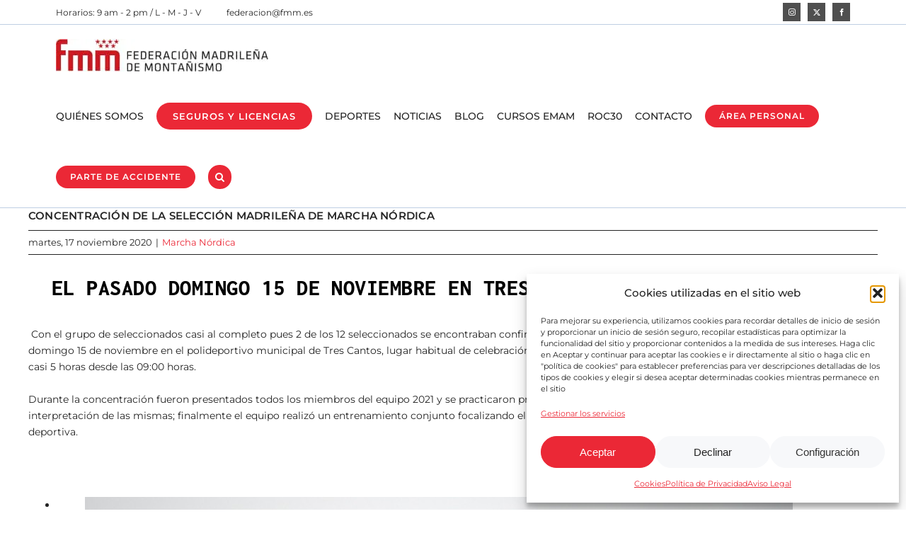

--- FILE ---
content_type: text/html; charset=UTF-8
request_url: https://fmm.es/la-seleccion-madrilena-de-marcha-nordica-se-concentra/
body_size: 22280
content:
<!DOCTYPE html>
<html class="avada-html-layout-wide avada-html-header-position-top" lang="es" prefix="og: http://ogp.me/ns# fb: http://ogp.me/ns/fb#">
<head>
	<meta http-equiv="X-UA-Compatible" content="IE=edge" />
	<meta http-equiv="Content-Type" content="text/html; charset=utf-8"/>
	<meta name="viewport" content="width=device-width, initial-scale=1" />
	<meta name='robots' content='index, follow, max-image-preview:large, max-snippet:-1, max-video-preview:-1' />

	<!-- This site is optimized with the Yoast SEO Premium plugin v26.6 (Yoast SEO v26.6) - https://yoast.com/wordpress/plugins/seo/ -->
	<title>CONCENTRACIÓN DE LA SELECCIÓN MADRILEÑA DE MARCHA NÓRDICA - Federación Madrileña de Montañismo</title>
	<link rel="canonical" href="https://fmm.es/la-seleccion-madrilena-de-marcha-nordica-se-concentra/" />
	<meta property="og:locale" content="es_ES" />
	<meta property="og:type" content="article" />
	<meta property="og:title" content="CONCENTRACIÓN DE LA SELECCIÓN MADRILEÑA DE MARCHA NÓRDICA" />
	<meta property="og:description" content="&nbsp; El pasado domingo 15 de noviembre en Tres Cantos. [&hellip;]" />
	<meta property="og:url" content="https://fmm.es/la-seleccion-madrilena-de-marcha-nordica-se-concentra/" />
	<meta property="og:site_name" content="Federación Madrileña de Montañismo" />
	<meta property="article:publisher" content="https://www.facebook.com/federacionmadrilenamontanismo" />
	<meta property="article:published_time" content="2020-11-17T17:24:47+00:00" />
	<meta property="og:image" content="https://fmm.es/wp-content/uploads/files/images/easyblog_images/42/NOTICIAS_2020/201117_equipo_madrid_mn_2021.jpg" />
	<meta property="og:image:width" content="1000" />
	<meta property="og:image:height" content="483" />
	<meta property="og:image:type" content="image/jpeg" />
	<meta name="author" content="fmmadmwebprincipal" />
	<meta name="twitter:card" content="summary_large_image" />
	<meta name="twitter:creator" content="@FedMadMontana" />
	<meta name="twitter:site" content="@FedMadMontana" />
	<meta name="twitter:label1" content="Escrito por" />
	<meta name="twitter:data1" content="fmmadmwebprincipal" />
	<meta name="twitter:label2" content="Tiempo de lectura" />
	<meta name="twitter:data2" content="1 minuto" />
	<script type="application/ld+json" class="yoast-schema-graph">{"@context":"https://schema.org","@graph":[{"@type":["Article","BlogPosting"],"@id":"https://fmm.es/la-seleccion-madrilena-de-marcha-nordica-se-concentra/#article","isPartOf":{"@id":"https://fmm.es/la-seleccion-madrilena-de-marcha-nordica-se-concentra/"},"author":{"name":"fmmadmwebprincipal","@id":"https://fmm.es/#/schema/person/04cd591a15b25cf9dbd380b15dad6636"},"headline":"CONCENTRACIÓN DE LA SELECCIÓN MADRILEÑA DE MARCHA NÓRDICA","datePublished":"2020-11-17T17:24:47+00:00","mainEntityOfPage":{"@id":"https://fmm.es/la-seleccion-madrilena-de-marcha-nordica-se-concentra/"},"wordCount":150,"commentCount":0,"publisher":{"@id":"https://fmm.es/#organization"},"keywords":["marcha nórdica","nordic walking"],"articleSection":["Marcha Nórdica"],"inLanguage":"es","potentialAction":[{"@type":"CommentAction","name":"Comment","target":["https://fmm.es/la-seleccion-madrilena-de-marcha-nordica-se-concentra/#respond"]}]},{"@type":["WebPage","ItemPage"],"@id":"https://fmm.es/la-seleccion-madrilena-de-marcha-nordica-se-concentra/","url":"https://fmm.es/la-seleccion-madrilena-de-marcha-nordica-se-concentra/","name":"CONCENTRACIÓN DE LA SELECCIÓN MADRILEÑA DE MARCHA NÓRDICA - Federación Madrileña de Montañismo","isPartOf":{"@id":"https://fmm.es/#website"},"datePublished":"2020-11-17T17:24:47+00:00","breadcrumb":{"@id":"https://fmm.es/la-seleccion-madrilena-de-marcha-nordica-se-concentra/#breadcrumb"},"inLanguage":"es","potentialAction":[{"@type":"ReadAction","target":["https://fmm.es/la-seleccion-madrilena-de-marcha-nordica-se-concentra/"]}]},{"@type":"BreadcrumbList","@id":"https://fmm.es/la-seleccion-madrilena-de-marcha-nordica-se-concentra/#breadcrumb","itemListElement":[{"@type":"ListItem","position":1,"name":"Portada","item":"https://fmm.es/"},{"@type":"ListItem","position":2,"name":"Marcha Nórdica","item":"https://fmm.es/categoria/noticias-marcha-nordica-gc19/"},{"@type":"ListItem","position":3,"name":"CONCENTRACIÓN DE LA SELECCIÓN MADRILEÑA DE MARCHA NÓRDICA"}]},{"@type":"WebSite","@id":"https://fmm.es/#website","url":"https://fmm.es/","name":"Federación Madrileña de Montañismo","description":"","publisher":{"@id":"https://fmm.es/#organization"},"alternateName":"fed. mad. de montañismo","potentialAction":[{"@type":"SearchAction","target":{"@type":"EntryPoint","urlTemplate":"https://fmm.es/?s={search_term_string}"},"query-input":{"@type":"PropertyValueSpecification","valueRequired":true,"valueName":"search_term_string"}}],"inLanguage":"es"},{"@type":"Organization","@id":"https://fmm.es/#organization","name":"Federación Madrileña de Montañismo","alternateName":"FMM","url":"https://fmm.es/","logo":{"@type":"ImageObject","inLanguage":"es","@id":"https://fmm.es/#/schema/logo/image/","url":"https://fmm.es/wp-content/uploads/2023/05/fmm-favicon.png","contentUrl":"https://fmm.es/wp-content/uploads/2023/05/fmm-favicon.png","width":294,"height":294,"caption":"Federación Madrileña de Montañismo"},"image":{"@id":"https://fmm.es/#/schema/logo/image/"},"sameAs":["https://www.facebook.com/federacionmadrilenamontanismo","https://x.com/FedMadMontana","https://www.instagram.com/fmm.es/"],"description":"La Federación Madrileña de Montañismo (FMM) es una organización dedicada a la promoción y desarrollo de las actividades de montaña en la Comunidad de Madrid. Fundada con el objetivo de fomentar la práctica segura y responsable del montañismo, la FMM ofrece una amplia gama de servicios a sus miembros y a la comunidad en general. Nuestra misión es apoyar y desarrollar el montañismo y sus disciplinas asociadas, tales como el senderismo, la escalada, el alpinismo, el esquí de montaña y las carreras por montaña. A través de una serie de actividades, eventos, cursos de formación y competiciones, la FMM busca inspirar a las personas a explorar y disfrutar de la naturaleza mientras se adhieren a las mejores prácticas de seguridad y conservación del medio ambiente. La FMM trabaja en colaboración con clubes de montaña, instituciones educativas y otras organizaciones para ofrecer recursos y oportunidades de crecimiento a los entusiastas de la montaña. Además, defendemos los intereses de nuestros miembros y del montañismo en general ante organismos públicos y privados.","email":"comunicacion@fmm.es","telephone":"915273801","legalName":"Federación Madrileña de Montañismo","vatID":"G-28655485","taxID":"G-28655485","numberOfEmployees":{"@type":"QuantitativeValue","minValue":"1","maxValue":"10"}},{"@type":"Person","@id":"https://fmm.es/#/schema/person/04cd591a15b25cf9dbd380b15dad6636","name":"fmmadmwebprincipal","image":{"@type":"ImageObject","inLanguage":"es","@id":"https://fmm.es/#/schema/person/image/","url":"https://secure.gravatar.com/avatar/f1a480f452aa096898ffb18cea8a9e3aa3f9353bfe7ad1f2766db8fdcb3dfd16?s=96&d=mm&r=g","contentUrl":"https://secure.gravatar.com/avatar/f1a480f452aa096898ffb18cea8a9e3aa3f9353bfe7ad1f2766db8fdcb3dfd16?s=96&d=mm&r=g","caption":"fmmadmwebprincipal"},"url":"https://fmm.es/author/fmmadmwebprincipal/"}]}</script>
	<!-- / Yoast SEO Premium plugin. -->


<link rel='dns-prefetch' href='//js-eu1.hs-scripts.com' />
<link rel='dns-prefetch' href='//code.tidio.co' />
<link rel="alternate" type="application/rss+xml" title="Federación Madrileña de Montañismo &raquo; Feed" href="https://fmm.es/feed/" />
<link rel="alternate" type="application/rss+xml" title="Federación Madrileña de Montañismo &raquo; Feed de los comentarios" href="https://fmm.es/comments/feed/" />
<link rel="alternate" type="text/calendar" title="Federación Madrileña de Montañismo &raquo; iCal Feed" href="https://fmm.es/calendario-fmm/?ical=1" />
					<link rel="shortcut icon" href="https://fmm.es/wp-content/uploads/2023/05/fmm-favicon-2.png" type="image/x-icon" />
		
					<!-- Apple Touch Icon -->
			<link rel="apple-touch-icon" sizes="180x180" href="https://fmm.es/wp-content/uploads/2023/05/fmm-favicon-2.png">
		
					<!-- Android Icon -->
			<link rel="icon" sizes="192x192" href="https://fmm.es/wp-content/uploads/2023/05/fmm-favicon-2.png">
		
					<!-- MS Edge Icon -->
			<meta name="msapplication-TileImage" content="https://fmm.es/wp-content/uploads/2023/05/fmm-favicon-2.png">
				<link rel="alternate" type="application/rss+xml" title="Federación Madrileña de Montañismo &raquo; Comentario CONCENTRACIÓN DE LA SELECCIÓN MADRILEÑA DE MARCHA NÓRDICA del feed" href="https://fmm.es/la-seleccion-madrilena-de-marcha-nordica-se-concentra/feed/" />
<link rel="alternate" title="oEmbed (JSON)" type="application/json+oembed" href="https://fmm.es/wp-json/oembed/1.0/embed?url=https%3A%2F%2Ffmm.es%2Fla-seleccion-madrilena-de-marcha-nordica-se-concentra%2F" />
<link rel="alternate" title="oEmbed (XML)" type="text/xml+oembed" href="https://fmm.es/wp-json/oembed/1.0/embed?url=https%3A%2F%2Ffmm.es%2Fla-seleccion-madrilena-de-marcha-nordica-se-concentra%2F&#038;format=xml" />
					<meta name="description" content="&nbsp; El pasado domingo 15 de noviembre en Tres Cantos.

&nbsp;Con el grupo de seleccionados casi al completo pues 2 de los 12 seleccionados se encontraban confinados,&nbsp;el Equipo Madrile&ntilde;o de Marcha N&oacute;rdica&nbsp;se concentr&oacute; el pasado domingo 15 de noviembre en el polideportivo municipal de Tres Cantos,"/>
				
		<meta property="og:locale" content="es_ES"/>
		<meta property="og:type" content="article"/>
		<meta property="og:site_name" content="Federación Madrileña de Montañismo"/>
		<meta property="og:title" content="CONCENTRACIÓN DE LA SELECCIÓN MADRILEÑA DE MARCHA NÓRDICA - Federación Madrileña de Montañismo"/>
				<meta property="og:description" content="&nbsp; El pasado domingo 15 de noviembre en Tres Cantos.

&nbsp;Con el grupo de seleccionados casi al completo pues 2 de los 12 seleccionados se encontraban confinados,&nbsp;el Equipo Madrile&ntilde;o de Marcha N&oacute;rdica&nbsp;se concentr&oacute; el pasado domingo 15 de noviembre en el polideportivo municipal de Tres Cantos,"/>
				<meta property="og:url" content="https://fmm.es/la-seleccion-madrilena-de-marcha-nordica-se-concentra/"/>
										<meta property="article:published_time" content="2020-11-17T17:24:47+01:00"/>
											<meta name="author" content="fmmadmwebprincipal"/>
								<meta property="og:image" content="https://fmm.es/wp-content/uploads/2023/04/logo-fmm-default-logo-300-1.jpg"/>
		<meta property="og:image:width" content="300"/>
		<meta property="og:image:height" content="46"/>
		<meta property="og:image:type" content="image/jpeg"/>
				<style id='wp-img-auto-sizes-contain-inline-css' type='text/css'>
img:is([sizes=auto i],[sizes^="auto," i]){contain-intrinsic-size:3000px 1500px}
/*# sourceURL=wp-img-auto-sizes-contain-inline-css */
</style>
<style id='wp-emoji-styles-inline-css' type='text/css'>

	img.wp-smiley, img.emoji {
		display: inline !important;
		border: none !important;
		box-shadow: none !important;
		height: 1em !important;
		width: 1em !important;
		margin: 0 0.07em !important;
		vertical-align: -0.1em !important;
		background: none !important;
		padding: 0 !important;
	}
/*# sourceURL=wp-emoji-styles-inline-css */
</style>
<link rel='stylesheet' id='wp-block-library-css' href='https://fmm.es/wp-includes/css/dist/block-library/style.min.css?ver=6.9' type='text/css' media='all' />
<style id='global-styles-inline-css' type='text/css'>
:root{--wp--preset--aspect-ratio--square: 1;--wp--preset--aspect-ratio--4-3: 4/3;--wp--preset--aspect-ratio--3-4: 3/4;--wp--preset--aspect-ratio--3-2: 3/2;--wp--preset--aspect-ratio--2-3: 2/3;--wp--preset--aspect-ratio--16-9: 16/9;--wp--preset--aspect-ratio--9-16: 9/16;--wp--preset--color--black: #000000;--wp--preset--color--cyan-bluish-gray: #abb8c3;--wp--preset--color--white: #ffffff;--wp--preset--color--pale-pink: #f78da7;--wp--preset--color--vivid-red: #cf2e2e;--wp--preset--color--luminous-vivid-orange: #ff6900;--wp--preset--color--luminous-vivid-amber: #fcb900;--wp--preset--color--light-green-cyan: #7bdcb5;--wp--preset--color--vivid-green-cyan: #00d084;--wp--preset--color--pale-cyan-blue: #8ed1fc;--wp--preset--color--vivid-cyan-blue: #0693e3;--wp--preset--color--vivid-purple: #9b51e0;--wp--preset--color--awb-color-1: #4f4f4f;--wp--preset--color--awb-color-2: #454444;--wp--preset--color--awb-color-3: #242424;--wp--preset--color--awb-color-4: #000000;--wp--preset--color--awb-color-5: #eb2836;--wp--preset--color--awb-color-6: #d92e31;--wp--preset--color--awb-color-7: #f7f8fa;--wp--preset--color--awb-color-8: #bfcee3;--wp--preset--color--awb-color-custom-1: #ffffff;--wp--preset--color--awb-color-custom-2: #0e536d;--wp--preset--color--awb-color-custom-3: #ffffff;--wp--preset--gradient--vivid-cyan-blue-to-vivid-purple: linear-gradient(135deg,rgb(6,147,227) 0%,rgb(155,81,224) 100%);--wp--preset--gradient--light-green-cyan-to-vivid-green-cyan: linear-gradient(135deg,rgb(122,220,180) 0%,rgb(0,208,130) 100%);--wp--preset--gradient--luminous-vivid-amber-to-luminous-vivid-orange: linear-gradient(135deg,rgb(252,185,0) 0%,rgb(255,105,0) 100%);--wp--preset--gradient--luminous-vivid-orange-to-vivid-red: linear-gradient(135deg,rgb(255,105,0) 0%,rgb(207,46,46) 100%);--wp--preset--gradient--very-light-gray-to-cyan-bluish-gray: linear-gradient(135deg,rgb(238,238,238) 0%,rgb(169,184,195) 100%);--wp--preset--gradient--cool-to-warm-spectrum: linear-gradient(135deg,rgb(74,234,220) 0%,rgb(151,120,209) 20%,rgb(207,42,186) 40%,rgb(238,44,130) 60%,rgb(251,105,98) 80%,rgb(254,248,76) 100%);--wp--preset--gradient--blush-light-purple: linear-gradient(135deg,rgb(255,206,236) 0%,rgb(152,150,240) 100%);--wp--preset--gradient--blush-bordeaux: linear-gradient(135deg,rgb(254,205,165) 0%,rgb(254,45,45) 50%,rgb(107,0,62) 100%);--wp--preset--gradient--luminous-dusk: linear-gradient(135deg,rgb(255,203,112) 0%,rgb(199,81,192) 50%,rgb(65,88,208) 100%);--wp--preset--gradient--pale-ocean: linear-gradient(135deg,rgb(255,245,203) 0%,rgb(182,227,212) 50%,rgb(51,167,181) 100%);--wp--preset--gradient--electric-grass: linear-gradient(135deg,rgb(202,248,128) 0%,rgb(113,206,126) 100%);--wp--preset--gradient--midnight: linear-gradient(135deg,rgb(2,3,129) 0%,rgb(40,116,252) 100%);--wp--preset--font-size--small: 105px;--wp--preset--font-size--medium: 20px;--wp--preset--font-size--large: 210px;--wp--preset--font-size--x-large: 42px;--wp--preset--font-size--normal: 140px;--wp--preset--font-size--xlarge: 280px;--wp--preset--font-size--huge: 420px;--wp--preset--spacing--20: 0.44rem;--wp--preset--spacing--30: 0.67rem;--wp--preset--spacing--40: 1rem;--wp--preset--spacing--50: 1.5rem;--wp--preset--spacing--60: 2.25rem;--wp--preset--spacing--70: 3.38rem;--wp--preset--spacing--80: 5.06rem;--wp--preset--shadow--natural: 6px 6px 9px rgba(0, 0, 0, 0.2);--wp--preset--shadow--deep: 12px 12px 50px rgba(0, 0, 0, 0.4);--wp--preset--shadow--sharp: 6px 6px 0px rgba(0, 0, 0, 0.2);--wp--preset--shadow--outlined: 6px 6px 0px -3px rgb(255, 255, 255), 6px 6px rgb(0, 0, 0);--wp--preset--shadow--crisp: 6px 6px 0px rgb(0, 0, 0);}:where(.is-layout-flex){gap: 0.5em;}:where(.is-layout-grid){gap: 0.5em;}body .is-layout-flex{display: flex;}.is-layout-flex{flex-wrap: wrap;align-items: center;}.is-layout-flex > :is(*, div){margin: 0;}body .is-layout-grid{display: grid;}.is-layout-grid > :is(*, div){margin: 0;}:where(.wp-block-columns.is-layout-flex){gap: 2em;}:where(.wp-block-columns.is-layout-grid){gap: 2em;}:where(.wp-block-post-template.is-layout-flex){gap: 1.25em;}:where(.wp-block-post-template.is-layout-grid){gap: 1.25em;}.has-black-color{color: var(--wp--preset--color--black) !important;}.has-cyan-bluish-gray-color{color: var(--wp--preset--color--cyan-bluish-gray) !important;}.has-white-color{color: var(--wp--preset--color--white) !important;}.has-pale-pink-color{color: var(--wp--preset--color--pale-pink) !important;}.has-vivid-red-color{color: var(--wp--preset--color--vivid-red) !important;}.has-luminous-vivid-orange-color{color: var(--wp--preset--color--luminous-vivid-orange) !important;}.has-luminous-vivid-amber-color{color: var(--wp--preset--color--luminous-vivid-amber) !important;}.has-light-green-cyan-color{color: var(--wp--preset--color--light-green-cyan) !important;}.has-vivid-green-cyan-color{color: var(--wp--preset--color--vivid-green-cyan) !important;}.has-pale-cyan-blue-color{color: var(--wp--preset--color--pale-cyan-blue) !important;}.has-vivid-cyan-blue-color{color: var(--wp--preset--color--vivid-cyan-blue) !important;}.has-vivid-purple-color{color: var(--wp--preset--color--vivid-purple) !important;}.has-black-background-color{background-color: var(--wp--preset--color--black) !important;}.has-cyan-bluish-gray-background-color{background-color: var(--wp--preset--color--cyan-bluish-gray) !important;}.has-white-background-color{background-color: var(--wp--preset--color--white) !important;}.has-pale-pink-background-color{background-color: var(--wp--preset--color--pale-pink) !important;}.has-vivid-red-background-color{background-color: var(--wp--preset--color--vivid-red) !important;}.has-luminous-vivid-orange-background-color{background-color: var(--wp--preset--color--luminous-vivid-orange) !important;}.has-luminous-vivid-amber-background-color{background-color: var(--wp--preset--color--luminous-vivid-amber) !important;}.has-light-green-cyan-background-color{background-color: var(--wp--preset--color--light-green-cyan) !important;}.has-vivid-green-cyan-background-color{background-color: var(--wp--preset--color--vivid-green-cyan) !important;}.has-pale-cyan-blue-background-color{background-color: var(--wp--preset--color--pale-cyan-blue) !important;}.has-vivid-cyan-blue-background-color{background-color: var(--wp--preset--color--vivid-cyan-blue) !important;}.has-vivid-purple-background-color{background-color: var(--wp--preset--color--vivid-purple) !important;}.has-black-border-color{border-color: var(--wp--preset--color--black) !important;}.has-cyan-bluish-gray-border-color{border-color: var(--wp--preset--color--cyan-bluish-gray) !important;}.has-white-border-color{border-color: var(--wp--preset--color--white) !important;}.has-pale-pink-border-color{border-color: var(--wp--preset--color--pale-pink) !important;}.has-vivid-red-border-color{border-color: var(--wp--preset--color--vivid-red) !important;}.has-luminous-vivid-orange-border-color{border-color: var(--wp--preset--color--luminous-vivid-orange) !important;}.has-luminous-vivid-amber-border-color{border-color: var(--wp--preset--color--luminous-vivid-amber) !important;}.has-light-green-cyan-border-color{border-color: var(--wp--preset--color--light-green-cyan) !important;}.has-vivid-green-cyan-border-color{border-color: var(--wp--preset--color--vivid-green-cyan) !important;}.has-pale-cyan-blue-border-color{border-color: var(--wp--preset--color--pale-cyan-blue) !important;}.has-vivid-cyan-blue-border-color{border-color: var(--wp--preset--color--vivid-cyan-blue) !important;}.has-vivid-purple-border-color{border-color: var(--wp--preset--color--vivid-purple) !important;}.has-vivid-cyan-blue-to-vivid-purple-gradient-background{background: var(--wp--preset--gradient--vivid-cyan-blue-to-vivid-purple) !important;}.has-light-green-cyan-to-vivid-green-cyan-gradient-background{background: var(--wp--preset--gradient--light-green-cyan-to-vivid-green-cyan) !important;}.has-luminous-vivid-amber-to-luminous-vivid-orange-gradient-background{background: var(--wp--preset--gradient--luminous-vivid-amber-to-luminous-vivid-orange) !important;}.has-luminous-vivid-orange-to-vivid-red-gradient-background{background: var(--wp--preset--gradient--luminous-vivid-orange-to-vivid-red) !important;}.has-very-light-gray-to-cyan-bluish-gray-gradient-background{background: var(--wp--preset--gradient--very-light-gray-to-cyan-bluish-gray) !important;}.has-cool-to-warm-spectrum-gradient-background{background: var(--wp--preset--gradient--cool-to-warm-spectrum) !important;}.has-blush-light-purple-gradient-background{background: var(--wp--preset--gradient--blush-light-purple) !important;}.has-blush-bordeaux-gradient-background{background: var(--wp--preset--gradient--blush-bordeaux) !important;}.has-luminous-dusk-gradient-background{background: var(--wp--preset--gradient--luminous-dusk) !important;}.has-pale-ocean-gradient-background{background: var(--wp--preset--gradient--pale-ocean) !important;}.has-electric-grass-gradient-background{background: var(--wp--preset--gradient--electric-grass) !important;}.has-midnight-gradient-background{background: var(--wp--preset--gradient--midnight) !important;}.has-small-font-size{font-size: var(--wp--preset--font-size--small) !important;}.has-medium-font-size{font-size: var(--wp--preset--font-size--medium) !important;}.has-large-font-size{font-size: var(--wp--preset--font-size--large) !important;}.has-x-large-font-size{font-size: var(--wp--preset--font-size--x-large) !important;}
/*# sourceURL=global-styles-inline-css */
</style>

<style id='classic-theme-styles-inline-css' type='text/css'>
/*! This file is auto-generated */
.wp-block-button__link{color:#fff;background-color:#32373c;border-radius:9999px;box-shadow:none;text-decoration:none;padding:calc(.667em + 2px) calc(1.333em + 2px);font-size:1.125em}.wp-block-file__button{background:#32373c;color:#fff;text-decoration:none}
/*# sourceURL=/wp-includes/css/classic-themes.min.css */
</style>
<link rel='stylesheet' id='contact-form-7-css' href='https://fmm.es/wp-content/plugins/contact-form-7/includes/css/styles.css?ver=6.1.4' type='text/css' media='all' />
<link rel='stylesheet' id='cmplz-general-css' href='https://fmm.es/wp-content/plugins/complianz-gdpr/assets/css/cookieblocker.min.css?ver=1766134214' type='text/css' media='all' />
<link rel='stylesheet' id='child-style-css' href='https://fmm.es/wp-content/themes/Avada-Child-Theme/style.css?ver=6.9' type='text/css' media='all' />
<link rel='stylesheet' id='fusion-dynamic-css-css' href='https://fmm.es/wp-content/uploads/fusion-styles/eeea8860261f082b15619b650969006f.min.css?ver=3.11.9' type='text/css' media='all' />
<script type="text/javascript" src="https://fmm.es/wp-includes/js/jquery/jquery.min.js?ver=3.7.1" id="jquery-core-js"></script>
<script type="text/javascript" src="https://fmm.es/wp-includes/js/jquery/jquery-migrate.min.js?ver=3.4.1" id="jquery-migrate-js"></script>
<link rel="https://api.w.org/" href="https://fmm.es/wp-json/" /><link rel="alternate" title="JSON" type="application/json" href="https://fmm.es/wp-json/wp/v2/posts/4722" /><link rel="EditURI" type="application/rsd+xml" title="RSD" href="https://fmm.es/xmlrpc.php?rsd" />
<meta name="generator" content="WordPress 6.9" />
<link rel='shortlink' href='https://fmm.es/?p=4722' />
			<!-- DO NOT COPY THIS SNIPPET! Start of Page Analytics Tracking for HubSpot WordPress plugin v11.3.33-->
			<script class="hsq-set-content-id" data-content-id="blog-post">
				var _hsq = _hsq || [];
				_hsq.push(["setContentType", "blog-post"]);
			</script>
			<!-- DO NOT COPY THIS SNIPPET! End of Page Analytics Tracking for HubSpot WordPress plugin -->
			<meta name="tec-api-version" content="v1"><meta name="tec-api-origin" content="https://fmm.es"><link rel="alternate" href="https://fmm.es/wp-json/tribe/events/v1/" />			<style>.cmplz-hidden {
					display: none !important;
				}</style>
		<script type="text/plain" data-service="hotjar" data-category="marketing">
		(function(h,o,t,j,a,r){
			h.hj=h.hj||function(){(h.hj.q=h.hj.q||[]).push(arguments)};
			h._hjSettings={hjid:3629024,hjsv:5};
			a=o.getElementsByTagName('head')[0];
			r=o.createElement('script');r.async=1;
			r.src=t+h._hjSettings.hjid+j+h._hjSettings.hjsv;
			a.appendChild(r);
		})(window,document,'//static.hotjar.com/c/hotjar-','.js?sv=');
		</script>
		<link rel="preload" href="https://fmm.es/wp-content/themes/Avada/includes/lib/assets/fonts/icomoon/awb-icons.woff" as="font" type="font/woff" crossorigin><link rel="preload" href="//fmm.es/wp-content/themes/Avada/includes/lib/assets/fonts/fontawesome/webfonts/fa-brands-400.woff2" as="font" type="font/woff2" crossorigin><link rel="preload" href="//fmm.es/wp-content/themes/Avada/includes/lib/assets/fonts/fontawesome/webfonts/fa-regular-400.woff2" as="font" type="font/woff2" crossorigin><link rel="preload" href="//fmm.es/wp-content/themes/Avada/includes/lib/assets/fonts/fontawesome/webfonts/fa-solid-900.woff2" as="font" type="font/woff2" crossorigin><link rel="preload" href="https://fmm.es/wp-content/uploads/fusion-icons/user-interface-v1.0/fonts/user-interface.ttf?55z8ir" as="font" type="font/ttf" crossorigin><link rel="preload" href="https://fmm.es/wp-content/uploads/fusion-icons/financial-advisor-icon-set/fonts/financial-advisor.ttf?sbz7jy" as="font" type="font/ttf" crossorigin><link rel="preload" href="https://fmm.es/wp-content/uploads/fusion-icons/fmm-icons-v1.0-1/fonts/fmm-icons.ttf?v84o7f" as="font" type="font/ttf" crossorigin><style type="text/css" id="css-fb-visibility">@media screen and (max-width: 640px){.fusion-no-small-visibility{display:none !important;}body .sm-text-align-center{text-align:center !important;}body .sm-text-align-left{text-align:left !important;}body .sm-text-align-right{text-align:right !important;}body .sm-flex-align-center{justify-content:center !important;}body .sm-flex-align-flex-start{justify-content:flex-start !important;}body .sm-flex-align-flex-end{justify-content:flex-end !important;}body .sm-mx-auto{margin-left:auto !important;margin-right:auto !important;}body .sm-ml-auto{margin-left:auto !important;}body .sm-mr-auto{margin-right:auto !important;}body .fusion-absolute-position-small{position:absolute;top:auto;width:100%;}.awb-sticky.awb-sticky-small{ position: sticky; top: var(--awb-sticky-offset,0); }}@media screen and (min-width: 641px) and (max-width: 1200px){.fusion-no-medium-visibility{display:none !important;}body .md-text-align-center{text-align:center !important;}body .md-text-align-left{text-align:left !important;}body .md-text-align-right{text-align:right !important;}body .md-flex-align-center{justify-content:center !important;}body .md-flex-align-flex-start{justify-content:flex-start !important;}body .md-flex-align-flex-end{justify-content:flex-end !important;}body .md-mx-auto{margin-left:auto !important;margin-right:auto !important;}body .md-ml-auto{margin-left:auto !important;}body .md-mr-auto{margin-right:auto !important;}body .fusion-absolute-position-medium{position:absolute;top:auto;width:100%;}.awb-sticky.awb-sticky-medium{ position: sticky; top: var(--awb-sticky-offset,0); }}@media screen and (min-width: 1201px){.fusion-no-large-visibility{display:none !important;}body .lg-text-align-center{text-align:center !important;}body .lg-text-align-left{text-align:left !important;}body .lg-text-align-right{text-align:right !important;}body .lg-flex-align-center{justify-content:center !important;}body .lg-flex-align-flex-start{justify-content:flex-start !important;}body .lg-flex-align-flex-end{justify-content:flex-end !important;}body .lg-mx-auto{margin-left:auto !important;margin-right:auto !important;}body .lg-ml-auto{margin-left:auto !important;}body .lg-mr-auto{margin-right:auto !important;}body .fusion-absolute-position-large{position:absolute;top:auto;width:100%;}.awb-sticky.awb-sticky-large{ position: sticky; top: var(--awb-sticky-offset,0); }}</style><link rel="preconnect" href="//code.tidio.co"><style type="text/css" id="custom-background-css">
body.custom-background { background-color: #ffffff; }
</style>
			<style type="text/css" id="wp-custom-css">
			.slide-content h2.fusion-title-heading {
	font-size: clamp(65px, 11vw, 120px) !important;
}
.grecaptcha-badge {
    opacity: 0;
}
.hentry div .button-13 {
    top: 0;
}		</style>
				<script type="text/javascript">
			var doc = document.documentElement;
			doc.setAttribute( 'data-useragent', navigator.userAgent );
		</script>
		
	</head>

<body data-cmplz=2 class="wp-singular post-template-default single single-post postid-4722 single-format-standard custom-background wp-theme-Avada wp-child-theme-Avada-Child-Theme tribe-no-js fusion-image-hovers fusion-pagination-sizing fusion-button_type-flat fusion-button_span-no fusion-button_gradient-linear avada-image-rollover-circle-yes avada-image-rollover-no fusion-body ltr fusion-sticky-header no-mobile-slidingbar no-mobile-totop avada-has-rev-slider-styles fusion-disable-outline fusion-sub-menu-fade mobile-logo-pos-left layout-wide-mode avada-has-boxed-modal-shadow- layout-scroll-offset-full avada-has-zero-margin-offset-top fusion-top-header menu-text-align-center mobile-menu-design-modern fusion-show-pagination-text fusion-header-layout-v3 avada-responsive avada-footer-fx-none avada-menu-highlight-style-bottombar fusion-search-form-clean fusion-main-menu-search-overlay fusion-avatar-circle avada-dropdown-styles avada-blog-layout-large avada-blog-archive-layout-large avada-ec-not-100-width avada-ec-meta-layout-disabled avada-header-shadow-no avada-menu-icon-position-right avada-has-megamenu-shadow avada-has-header-100-width avada-has-main-nav-search-icon avada-has-breadcrumb-mobile-hidden avada-has-titlebar-hide avada-has-pagination-width_height avada-flyout-menu-direction-fade avada-has-blocks avada-ec-views-v2" data-awb-post-id="4722">
		<a class="skip-link screen-reader-text" href="#content">Saltar al contenido</a>

	<div id="boxed-wrapper">
		
		<div id="wrapper" class="fusion-wrapper">
			<div id="home" style="position:relative;top:-1px;"></div>
							
					
			<header class="fusion-header-wrapper">
				<div class="fusion-header-v3 fusion-logo-alignment fusion-logo-left fusion-sticky-menu- fusion-sticky-logo-1 fusion-mobile-logo-1  fusion-mobile-menu-design-modern">
					
<div class="fusion-secondary-header">
	<div class="fusion-row">
					<div class="fusion-alignleft">
				<div class="fusion-contact-info"><span class="fusion-contact-info-phone-number">Horarios: 9 am - 2 pm / L - M - J - V</span><span class="fusion-header-separator">|</span><span class="fusion-contact-info-email-address"><a href="mailto:f&#101;der&#97;cion&#64;&#102;mm&#46;&#101;&#115;">f&#101;der&#97;cion&#64;&#102;mm&#46;&#101;&#115;</a></span></div>			</div>
							<div class="fusion-alignright">
				<div class="fusion-social-links-header"><div class="fusion-social-networks boxed-icons"><div class="fusion-social-networks-wrapper"><a  class="fusion-social-network-icon fusion-tooltip fusion-instagram awb-icon-instagram" style data-placement="bottom" data-title="Instagram" data-toggle="tooltip" title="Instagram" href="https://www.instagram.com/fmm.es/?hl=es" target="_blank" rel="noopener noreferrer"><span class="screen-reader-text">Instagram</span></a><a  class="fusion-social-network-icon fusion-tooltip fusion-twitter awb-icon-twitter" style data-placement="bottom" data-title="X" data-toggle="tooltip" title="X" href="https://twitter.com/FedMadMontana" target="_blank" rel="noopener noreferrer"><span class="screen-reader-text">X</span></a><a  class="fusion-social-network-icon fusion-tooltip fusion-facebook awb-icon-facebook" style data-placement="bottom" data-title="Facebook" data-toggle="tooltip" title="Facebook" href="https://www.facebook.com/federacionmadrilenamontanismo/?locale=es_ES" target="_blank" rel="noreferrer"><span class="screen-reader-text">Facebook</span></a></div></div></div>			</div>
			</div>
</div>
<div class="fusion-header-sticky-height"></div>
<div class="fusion-header">
	<div class="fusion-row">
					<div class="fusion-logo" data-margin-top="20px" data-margin-bottom="20px" data-margin-left="0px" data-margin-right="0px">
			<a class="fusion-logo-link"  href="https://fmm.es/" >

						<!-- standard logo -->
			<img src="https://fmm.es/wp-content/uploads/2023/04/logo-fmm-default-logo-300-1.jpg" srcset="https://fmm.es/wp-content/uploads/2023/04/logo-fmm-default-logo-300-1.jpg 1x, https://fmm.es/wp-content/uploads/2023/04/logo-fmm-retina-default-logo-600-1.jpg 2x" width="300" height="46" style="max-height:46px;height:auto;" alt="Federación Madrileña de Montañismo Logo" data-retina_logo_url="https://fmm.es/wp-content/uploads/2023/04/logo-fmm-retina-default-logo-600-1.jpg" class="fusion-standard-logo" />

											<!-- mobile logo -->
				<img src="https://fmm.es/wp-content/uploads/2023/06/logo-fmm-retina-default-logo-210.jpg" srcset="https://fmm.es/wp-content/uploads/2023/06/logo-fmm-retina-default-logo-210.jpg 1x, https://fmm.es/wp-content/uploads/2023/06/logo-fmm-retina-default-logo-420.jpg 2x" width="210" height="32" style="max-height:32px;height:auto;" alt="Federación Madrileña de Montañismo Logo" data-retina_logo_url="https://fmm.es/wp-content/uploads/2023/06/logo-fmm-retina-default-logo-420.jpg" class="fusion-mobile-logo" />
			
											<!-- sticky header logo -->
				<img src="https://fmm.es/wp-content/uploads/2023/04/logo-fmm-default-logo-300-1.jpg" srcset="https://fmm.es/wp-content/uploads/2023/04/logo-fmm-default-logo-300-1.jpg 1x, https://fmm.es/wp-content/uploads/2023/04/logo-fmm-retina-default-logo-600-1.jpg 2x" width="300" height="46" style="max-height:46px;height:auto;" alt="Federación Madrileña de Montañismo Logo" data-retina_logo_url="https://fmm.es/wp-content/uploads/2023/04/logo-fmm-retina-default-logo-600-1.jpg" class="fusion-sticky-logo" />
					</a>
		</div>		<nav class="fusion-main-menu" aria-label="Menú principal"><div class="fusion-overlay-search">		<form role="search" class="searchform fusion-search-form  fusion-search-form-clean" method="get" action="https://fmm.es/">
			<div class="fusion-search-form-content">

				
				<div class="fusion-search-field search-field">
					<label><span class="screen-reader-text">Buscar:</span>
													<input type="search" value="" name="s" class="s" placeholder="Buscar..." required aria-required="true" aria-label="Buscar..."/>
											</label>
				</div>
				<div class="fusion-search-button search-button">
					<input type="submit" class="fusion-search-submit searchsubmit" aria-label="Buscar" value="&#xf002;" />
									</div>

				
			</div>


			
		</form>
		<div class="fusion-search-spacer"></div><a href="#" role="button" aria-label="Close Search" class="fusion-close-search"></a></div><ul id="menu-menu-principal" class="fusion-menu"><li  id="menu-item-22144"  class="menu-item menu-item-type-post_type menu-item-object-page menu-item-has-children menu-item-22144 fusion-dropdown-menu"  data-item-id="22144"><a  href="https://fmm.es/quienes-somos/" class="fusion-bottombar-highlight"><span class="menu-text">Quiénes somos</span></a><ul class="sub-menu"><li  id="menu-item-22169"  class="menu-item menu-item-type-post_type menu-item-object-page menu-item-22169 fusion-dropdown-submenu" ><a  href="https://fmm.es/clubes-fmm-madrid/" class="fusion-bottombar-highlight"><span>Clubes</span></a></li><li  id="menu-item-22166"  class="menu-item menu-item-type-post_type menu-item-object-page menu-item-22166 fusion-dropdown-submenu" ><a  href="https://fmm.es/organigrama/" class="fusion-bottombar-highlight"><span>Organigrama</span></a></li><li  id="menu-item-22167"  class="menu-item menu-item-type-post_type menu-item-object-page menu-item-22167 fusion-dropdown-submenu" ><a  href="https://fmm.es/junta-directiva/" class="fusion-bottombar-highlight"><span>Junta Directiva</span></a></li></ul></li><li  id="menu-item-22207"  class="menu-item menu-item-type-custom menu-item-object-custom menu-item-has-children menu-item-22207 fusion-dropdown-menu fusion-menu-item-button"  data-item-id="22207"><a  href="https://fmm.es/seguros-tarjetas-fmm/" class="fusion-bottombar-highlight"><span class="menu-text fusion-button button-default button-medium">Seguros y Licencias</span></a><ul class="sub-menu"><li  id="menu-item-22158"  class="menu-item menu-item-type-post_type menu-item-object-page menu-item-has-children menu-item-22158 fusion-dropdown-submenu" ><a  href="https://fmm.es/seguros-tarjetas-fmm/" class="fusion-bottombar-highlight"><span>Licencia federativa ></span></a><ul class="sub-menu"><li  id="menu-item-26591"  class="menu-item menu-item-type-custom menu-item-object-custom menu-item-26591" ><a  href="https://fmm.es/seguros-tarjetas-fmm/licencia-competicion/" class="fusion-bottombar-highlight"><span>Licencia federativa de competición</span></a></li><li  id="menu-item-25227"  class="menu-item menu-item-type-custom menu-item-object-custom menu-item-25227" ><a  href="https://fmm.es/parte-de-accidente/" class="fusion-bottombar-highlight"><span>Parte de accidente</span></a></li><li  id="menu-item-22145"  class="menu-item menu-item-type-post_type menu-item-object-page menu-item-22145" ><a  href="https://fmm.es/complementos-extension/" class="fusion-bottombar-highlight"><span>Complementos y extensiones</span></a></li><li  id="menu-item-22153"  class="menu-item menu-item-type-post_type menu-item-object-page menu-item-22153" ><a  href="https://fmm.es/razones-para-federarte/" class="fusion-bottombar-highlight"><span>Razones para Federarte</span></a></li><li  id="menu-item-22152"  class="menu-item menu-item-type-post_type menu-item-object-page menu-item-22152" ><a  href="https://fmm.es/seguro-responsabilidad-civil-tecnicos/" class="fusion-bottombar-highlight"><span>Seguro RC técnicos</span></a></li></ul></li><li  id="menu-item-22168"  class="menu-item menu-item-type-custom menu-item-object-custom menu-item-22168 fusion-dropdown-submenu" ><a  href="https://fmm.es/licencia-digital/" class="fusion-bottombar-highlight"><span>Licencia digital</span></a></li><li  id="menu-item-22149"  class="menu-item menu-item-type-post_type menu-item-object-page menu-item-has-children menu-item-22149 fusion-dropdown-submenu" ><a  href="https://fmm.es/descuentos-club-del-federado-fmm/" class="fusion-bottombar-highlight"><span>Club del Federado</span></a><ul class="sub-menu"><li  id="menu-item-22162"  class="menu-item menu-item-type-post_type menu-item-object-page menu-item-22162" ><a  href="https://fmm.es/ventajas/" class="fusion-bottombar-highlight"><span>Ventajas</span></a></li></ul></li><li  id="menu-item-22164"  class="menu-item menu-item-type-post_type menu-item-object-page menu-item-22164 fusion-dropdown-submenu" ><a  href="https://fmm.es/tramites/" class="fusion-bottombar-highlight"><span>Trámites</span></a></li><li  id="menu-item-22159"  class="menu-item menu-item-type-post_type menu-item-object-page menu-item-22159 fusion-dropdown-submenu" ><a  href="https://fmm.es/preguntas-frecuentes/" class="fusion-bottombar-highlight"><span>Preguntas Frecuentes</span></a></li><li  id="menu-item-22165"  class="menu-item menu-item-type-post_type menu-item-object-page menu-item-22165 fusion-dropdown-submenu" ><a  href="https://fmm.es/refugios/" class="fusion-bottombar-highlight"><span>Refugios</span></a></li></ul></li><li  id="menu-item-22200"  class="menu-item menu-item-type-custom menu-item-object-custom menu-item-has-children menu-item-22200 fusion-dropdown-menu"  data-item-id="22200"><a  class="fusion-bottombar-highlight"><span class="menu-text">Deportes</span></a><ul class="sub-menu"><li  id="menu-item-22201"  class="menu-item menu-item-type-custom menu-item-object-custom menu-item-22201 fusion-dropdown-submenu" ><a  href="https://fmm.es/alpinismo/" class="fusion-bottombar-highlight"><span>Alpinismo</span></a></li><li  id="menu-item-22205"  class="menu-item menu-item-type-custom menu-item-object-custom menu-item-22205 fusion-dropdown-submenu" ><a  href="https://fmm.es/barranquismo/" class="fusion-bottombar-highlight"><span>Barranquismo</span></a></li><li  id="menu-item-22202"  class="menu-item menu-item-type-custom menu-item-object-custom menu-item-22202 fusion-dropdown-submenu" ><a  href="https://fmm.es/carreras-por-montana/" class="fusion-bottombar-highlight"><span>Carreras por montaña</span></a></li><li  id="menu-item-22203"  class="menu-item menu-item-type-custom menu-item-object-custom menu-item-has-children menu-item-22203 fusion-dropdown-submenu" ><a  href="https://fmm.es/escalada/" class="fusion-bottombar-highlight"><span>Escalada ></span></a><ul class="sub-menu"><li  id="menu-item-24173"  class="menu-item menu-item-type-custom menu-item-object-custom menu-item-24173" ><a  href="https://fmm.es/copa-madrilena-de-escalada-de-bloque/" class="fusion-bottombar-highlight"><span>Copa de escalada de bloque</span></a></li><li  id="menu-item-24174"  class="menu-item menu-item-type-custom menu-item-object-custom menu-item-24174" ><a  href="https://fmm.es/liga-infantil-de-escalada-primavera-2025/" class="fusion-bottombar-highlight"><span>Liga infantil</span></a></li><li  id="menu-item-24175"  class="menu-item menu-item-type-custom menu-item-object-custom menu-item-24175" ><a  href="https://fmm.es/escalada/campeonato-madrileno-de-escalada-de-velocidad/" class="fusion-bottombar-highlight"><span>Campeonato de velocidad</span></a></li><li  id="menu-item-24176"  class="menu-item menu-item-type-custom menu-item-object-custom menu-item-24176" ><a  href="https://fmm.es/escalada/campeonato-madrileno-de-escalada-de-dificultad/" class="fusion-bottombar-highlight"><span>Campeonato de dificultad</span></a></li></ul></li><li  id="menu-item-22204"  class="menu-item menu-item-type-custom menu-item-object-custom menu-item-22204 fusion-dropdown-submenu" ><a  href="https://fmm.es/esqui-montana/" class="fusion-bottombar-highlight"><span>Esqui de montaña</span></a></li><li  id="menu-item-22206"  class="menu-item menu-item-type-custom menu-item-object-custom menu-item-22206 fusion-dropdown-submenu" ><a  href="https://fmm.es/marcha-nordica/" class="fusion-bottombar-highlight"><span>Marcha nórdica</span></a></li><li  id="menu-item-22222"  class="menu-item menu-item-type-post_type menu-item-object-page menu-item-22222 fusion-dropdown-submenu" ><a  href="https://fmm.es/medio-natural/" class="fusion-bottombar-highlight"><span>Medio Natural</span></a></li><li  id="menu-item-22223"  class="menu-item menu-item-type-post_type menu-item-object-page menu-item-has-children menu-item-22223 fusion-dropdown-submenu" ><a  href="https://fmm.es/deporte-senderismmo/" class="fusion-bottombar-highlight"><span>Senderismo ></span></a><ul class="sub-menu"><li  id="menu-item-23573"  class="menu-item menu-item-type-custom menu-item-object-custom menu-item-23573" ><a  href="https://fmm.es/senderismo-madrid-2/dia-del-senderismo/" class="fusion-bottombar-highlight"><span>Día autonómico del senderismo</span></a></li><li  id="menu-item-24171"  class="menu-item menu-item-type-custom menu-item-object-custom menu-item-24171" ><a  href="https://fmm.es/rutas-de-senderismo/" class="fusion-bottombar-highlight"><span>Rutas de senderismo</span></a></li><li  id="menu-item-24172"  class="menu-item menu-item-type-custom menu-item-object-custom menu-item-24172" ><a  href="https://fmm.es/trofeo-rutas-senderismo-madrid/" class="fusion-bottombar-highlight"><span>Trofeo de senderismo</span></a></li></ul></li></ul></li><li  id="menu-item-22154"  class="menu-item menu-item-type-post_type menu-item-object-page menu-item-has-children menu-item-22154 fusion-dropdown-menu"  data-item-id="22154"><a  href="https://fmm.es/noticias/" class="fusion-bottombar-highlight"><span class="menu-text">Noticias</span></a><ul class="sub-menu"><li  id="menu-item-22148"  class="menu-item menu-item-type-post_type menu-item-object-page menu-item-22148 fusion-dropdown-submenu" ><a  href="https://fmm.es/boletin/" class="fusion-bottombar-highlight"><span>Suscríbete al boletín quincenal</span></a></li><li  id="menu-item-22233"  class="menu-item menu-item-type-taxonomy menu-item-object-category menu-item-22233 fusion-dropdown-submenu" ><a  href="https://fmm.es/categoria/noticias-generales-madrid-gc2/" class="fusion-bottombar-highlight"><span>Generales</span></a></li><li  id="menu-item-22171"  class="menu-item menu-item-type-taxonomy menu-item-object-category menu-item-22171 fusion-dropdown-submenu" ><a  href="https://fmm.es/categoria/noticias-generales-madrid-gc2/noticias-alpinismo-gc13/" class="fusion-bottombar-highlight"><span>Alpinismo</span></a></li><li  id="menu-item-22176"  class="menu-item menu-item-type-taxonomy menu-item-object-category menu-item-22176 fusion-dropdown-submenu" ><a  href="https://fmm.es/categoria/noticias-carreras-por-montana-gc12/" class="fusion-bottombar-highlight"><span>Carreras por montaña</span></a></li><li  id="menu-item-22172"  class="menu-item menu-item-type-taxonomy menu-item-object-category menu-item-22172 fusion-dropdown-submenu" ><a  href="https://fmm.es/categoria/noticias-escalada-gc11/" class="fusion-bottombar-highlight"><span>Escalada</span></a></li><li  id="menu-item-22329"  class="menu-item menu-item-type-custom menu-item-object-custom menu-item-22329 fusion-dropdown-submenu" ><a  href="https://fmm.es/categoria/noticias-esqui-de-montana-gc14/" class="fusion-bottombar-highlight"><span>Esquí de montaña</span></a></li><li  id="menu-item-22174"  class="menu-item menu-item-type-taxonomy menu-item-object-category current-post-ancestor current-menu-parent current-post-parent menu-item-22174 fusion-dropdown-submenu" ><a  href="https://fmm.es/categoria/noticias-marcha-nordica-gc19/" class="fusion-bottombar-highlight"><span>Marcha Nórdica</span></a></li><li  id="menu-item-22155"  class="menu-item menu-item-type-post_type menu-item-object-page menu-item-22155 fusion-dropdown-submenu" ><a  href="https://fmm.es/medio-natural/" class="fusion-bottombar-highlight"><span>Medio Natural</span></a></li><li  id="menu-item-22177"  class="menu-item menu-item-type-taxonomy menu-item-object-category menu-item-22177 fusion-dropdown-submenu" ><a  href="https://fmm.es/categoria/noticias-senderismo-gc10/" class="fusion-bottombar-highlight"><span>Senderismo</span></a></li><li  id="menu-item-22173"  class="menu-item menu-item-type-taxonomy menu-item-object-category menu-item-22173 fusion-dropdown-submenu" ><a  href="https://fmm.es/categoria/noticias-infantil-y-juvenil-gc17/" class="fusion-bottombar-highlight"><span>Infantil y juvenil</span></a></li></ul></li><li  id="menu-item-25265"  class="menu-item menu-item-type-custom menu-item-object-custom menu-item-has-children menu-item-25265 fusion-dropdown-menu"  data-item-id="25265"><a  href="https://fmm.es/blog-conquistando-la-montana/" class="fusion-bottombar-highlight"><span class="menu-text">Blog</span></a><ul class="sub-menu"><li  id="menu-item-25271"  class="menu-item menu-item-type-custom menu-item-object-custom menu-item-25271 fusion-dropdown-submenu" ><a  href="https://fmm.es/categoria/deporte-inclusivo-blog/" class="fusion-bottombar-highlight"><span>Deporte Inclusivo</span></a></li><li  id="menu-item-25266"  class="menu-item menu-item-type-custom menu-item-object-custom menu-item-25266 fusion-dropdown-submenu" ><a  href="https://fmm.es/categoria/blog-salud-y-bienestar/" class="fusion-bottombar-highlight"><span>Salud y bienestar</span></a></li><li  id="menu-item-25267"  class="menu-item menu-item-type-custom menu-item-object-custom menu-item-25267 fusion-dropdown-submenu" ><a  href="https://fmm.es/categoria/blog-medio-natural/" class="fusion-bottombar-highlight"><span>Medio natural</span></a></li><li  id="menu-item-25268"  class="menu-item menu-item-type-custom menu-item-object-custom menu-item-25268 fusion-dropdown-submenu" ><a  href="https://fmm.es/categoria/blog-seguridad-y-prevencion/" class="fusion-bottombar-highlight"><span>Seguridad y prevención</span></a></li><li  id="menu-item-25269"  class="menu-item menu-item-type-custom menu-item-object-custom menu-item-25269 fusion-dropdown-submenu" ><a  href="https://fmm.es/categoria/blog-tecnicas-y-consejos/" class="fusion-bottombar-highlight"><span>Técnicas y consejos</span></a></li><li  id="menu-item-25270"  class="menu-item menu-item-type-custom menu-item-object-custom menu-item-25270 fusion-dropdown-submenu" ><a  href="https://fmm.es/categoria/blog-personajes/" class="fusion-bottombar-highlight"><span>Figuras y personajes</span></a></li></ul></li><li  id="menu-item-22161"  class="menu-item menu-item-type-custom menu-item-object-custom menu-item-has-children menu-item-22161 fusion-dropdown-menu"  data-item-id="22161"><a  href="https://www.xn--cursosdemontaa-2nb.com/" class="fusion-bottombar-highlight"><span class="menu-text">Cursos EMAM</span></a><ul class="sub-menu"><li  id="menu-item-22208"  class="menu-item menu-item-type-custom menu-item-object-custom menu-item-22208 fusion-dropdown-submenu" ><a  href="https://www.xn--cursosdemontaa-2nb.com/" class="fusion-bottombar-highlight"><span>Escuela Madrileña de alta montaña</span></a></li></ul></li><li  id="menu-item-22312"  class="menu-item menu-item-type-custom menu-item-object-custom menu-item-has-children menu-item-22312 fusion-dropdown-menu"  data-item-id="22312"><a  href="https://fmm.es/rocodromo-roc30/" class="fusion-bottombar-highlight"><span class="menu-text">ROC30</span></a><ul class="sub-menu"><li  id="menu-item-25802"  class="menu-item menu-item-type-custom menu-item-object-custom menu-item-25802 fusion-dropdown-submenu" ><a  href="https://fmm.es/rocodromo-roc30/tarifas-rocodromo-roc30/" class="fusion-bottombar-highlight"><span>Pases diarios / Abonos mensuales</span></a></li><li  id="menu-item-25803"  class="menu-item menu-item-type-custom menu-item-object-custom menu-item-25803 fusion-dropdown-submenu" ><a  href="https://fmm.es/rocodromo-roc30/instalaciones-rocodromo-roc30/" class="fusion-bottombar-highlight"><span>Conoce Roc30 de cerca</span></a></li><li  id="menu-item-25820"  class="menu-item menu-item-type-custom menu-item-object-custom menu-item-25820 fusion-dropdown-submenu" ><a  href="https://fmm.es/rocodromo-roc30/actividades/" class="fusion-bottombar-highlight"><span>Actividades</span></a></li></ul></li><li  id="menu-item-22151"  class="menu-item menu-item-type-post_type menu-item-object-page menu-item-22151"  data-item-id="22151"><a  href="https://fmm.es/contacto/" class="fusion-bottombar-highlight"><span class="menu-text">Contacto</span></a></li><li  id="menu-item-22234"  class="menu-item menu-item-type-custom menu-item-object-custom menu-item-22234 fusion-menu-item-button"  data-item-id="22234"><a  title="Tu área Personal" href="https://fmmlicencias.com/fmm/accesofederado.aspx" class="fusion-bottombar-highlight"><span class="menu-text fusion-button button-default button-small">Área Personal</span></a></li><li  id="menu-item-26840"  class="menu-item menu-item-type-custom menu-item-object-custom menu-item-26840 fusion-menu-item-button"  data-item-id="26840"><a  href="https://fmm.es/parte-de-accidente/" class="fusion-bottombar-highlight"><span class="menu-text fusion-button button-default button-small">PARTE DE ACCIDENTE</span></a></li><li class="fusion-custom-menu-item fusion-main-menu-search fusion-search-overlay"><a class="fusion-main-menu-icon" href="#" aria-label="Buscar" data-title="Buscar" title="Buscar" role="button" aria-expanded="false"></a></li></ul></nav><div class="fusion-mobile-navigation"><ul id="menu-menu-principal-1" class="fusion-mobile-menu"><li   class="menu-item menu-item-type-post_type menu-item-object-page menu-item-has-children menu-item-22144 fusion-dropdown-menu"  data-item-id="22144"><a  href="https://fmm.es/quienes-somos/" class="fusion-bottombar-highlight"><span class="menu-text">Quiénes somos</span></a><ul class="sub-menu"><li   class="menu-item menu-item-type-post_type menu-item-object-page menu-item-22169 fusion-dropdown-submenu" ><a  href="https://fmm.es/clubes-fmm-madrid/" class="fusion-bottombar-highlight"><span>Clubes</span></a></li><li   class="menu-item menu-item-type-post_type menu-item-object-page menu-item-22166 fusion-dropdown-submenu" ><a  href="https://fmm.es/organigrama/" class="fusion-bottombar-highlight"><span>Organigrama</span></a></li><li   class="menu-item menu-item-type-post_type menu-item-object-page menu-item-22167 fusion-dropdown-submenu" ><a  href="https://fmm.es/junta-directiva/" class="fusion-bottombar-highlight"><span>Junta Directiva</span></a></li></ul></li><li   class="menu-item menu-item-type-custom menu-item-object-custom menu-item-has-children menu-item-22207 fusion-dropdown-menu fusion-menu-item-button"  data-item-id="22207"><a  href="https://fmm.es/seguros-tarjetas-fmm/" class="fusion-bottombar-highlight"><span class="menu-text fusion-button button-default button-medium">Seguros y Licencias</span></a><ul class="sub-menu"><li   class="menu-item menu-item-type-post_type menu-item-object-page menu-item-has-children menu-item-22158 fusion-dropdown-submenu" ><a  href="https://fmm.es/seguros-tarjetas-fmm/" class="fusion-bottombar-highlight"><span>Licencia federativa ></span></a><ul class="sub-menu"><li   class="menu-item menu-item-type-custom menu-item-object-custom menu-item-26591" ><a  href="https://fmm.es/seguros-tarjetas-fmm/licencia-competicion/" class="fusion-bottombar-highlight"><span>Licencia federativa de competición</span></a></li><li   class="menu-item menu-item-type-custom menu-item-object-custom menu-item-25227" ><a  href="https://fmm.es/parte-de-accidente/" class="fusion-bottombar-highlight"><span>Parte de accidente</span></a></li><li   class="menu-item menu-item-type-post_type menu-item-object-page menu-item-22145" ><a  href="https://fmm.es/complementos-extension/" class="fusion-bottombar-highlight"><span>Complementos y extensiones</span></a></li><li   class="menu-item menu-item-type-post_type menu-item-object-page menu-item-22153" ><a  href="https://fmm.es/razones-para-federarte/" class="fusion-bottombar-highlight"><span>Razones para Federarte</span></a></li><li   class="menu-item menu-item-type-post_type menu-item-object-page menu-item-22152" ><a  href="https://fmm.es/seguro-responsabilidad-civil-tecnicos/" class="fusion-bottombar-highlight"><span>Seguro RC técnicos</span></a></li></ul></li><li   class="menu-item menu-item-type-custom menu-item-object-custom menu-item-22168 fusion-dropdown-submenu" ><a  href="https://fmm.es/licencia-digital/" class="fusion-bottombar-highlight"><span>Licencia digital</span></a></li><li   class="menu-item menu-item-type-post_type menu-item-object-page menu-item-has-children menu-item-22149 fusion-dropdown-submenu" ><a  href="https://fmm.es/descuentos-club-del-federado-fmm/" class="fusion-bottombar-highlight"><span>Club del Federado</span></a><ul class="sub-menu"><li   class="menu-item menu-item-type-post_type menu-item-object-page menu-item-22162" ><a  href="https://fmm.es/ventajas/" class="fusion-bottombar-highlight"><span>Ventajas</span></a></li></ul></li><li   class="menu-item menu-item-type-post_type menu-item-object-page menu-item-22164 fusion-dropdown-submenu" ><a  href="https://fmm.es/tramites/" class="fusion-bottombar-highlight"><span>Trámites</span></a></li><li   class="menu-item menu-item-type-post_type menu-item-object-page menu-item-22159 fusion-dropdown-submenu" ><a  href="https://fmm.es/preguntas-frecuentes/" class="fusion-bottombar-highlight"><span>Preguntas Frecuentes</span></a></li><li   class="menu-item menu-item-type-post_type menu-item-object-page menu-item-22165 fusion-dropdown-submenu" ><a  href="https://fmm.es/refugios/" class="fusion-bottombar-highlight"><span>Refugios</span></a></li></ul></li><li   class="menu-item menu-item-type-custom menu-item-object-custom menu-item-has-children menu-item-22200 fusion-dropdown-menu"  data-item-id="22200"><a  class="fusion-bottombar-highlight"><span class="menu-text">Deportes</span></a><ul class="sub-menu"><li   class="menu-item menu-item-type-custom menu-item-object-custom menu-item-22201 fusion-dropdown-submenu" ><a  href="https://fmm.es/alpinismo/" class="fusion-bottombar-highlight"><span>Alpinismo</span></a></li><li   class="menu-item menu-item-type-custom menu-item-object-custom menu-item-22205 fusion-dropdown-submenu" ><a  href="https://fmm.es/barranquismo/" class="fusion-bottombar-highlight"><span>Barranquismo</span></a></li><li   class="menu-item menu-item-type-custom menu-item-object-custom menu-item-22202 fusion-dropdown-submenu" ><a  href="https://fmm.es/carreras-por-montana/" class="fusion-bottombar-highlight"><span>Carreras por montaña</span></a></li><li   class="menu-item menu-item-type-custom menu-item-object-custom menu-item-has-children menu-item-22203 fusion-dropdown-submenu" ><a  href="https://fmm.es/escalada/" class="fusion-bottombar-highlight"><span>Escalada ></span></a><ul class="sub-menu"><li   class="menu-item menu-item-type-custom menu-item-object-custom menu-item-24173" ><a  href="https://fmm.es/copa-madrilena-de-escalada-de-bloque/" class="fusion-bottombar-highlight"><span>Copa de escalada de bloque</span></a></li><li   class="menu-item menu-item-type-custom menu-item-object-custom menu-item-24174" ><a  href="https://fmm.es/liga-infantil-de-escalada-primavera-2025/" class="fusion-bottombar-highlight"><span>Liga infantil</span></a></li><li   class="menu-item menu-item-type-custom menu-item-object-custom menu-item-24175" ><a  href="https://fmm.es/escalada/campeonato-madrileno-de-escalada-de-velocidad/" class="fusion-bottombar-highlight"><span>Campeonato de velocidad</span></a></li><li   class="menu-item menu-item-type-custom menu-item-object-custom menu-item-24176" ><a  href="https://fmm.es/escalada/campeonato-madrileno-de-escalada-de-dificultad/" class="fusion-bottombar-highlight"><span>Campeonato de dificultad</span></a></li></ul></li><li   class="menu-item menu-item-type-custom menu-item-object-custom menu-item-22204 fusion-dropdown-submenu" ><a  href="https://fmm.es/esqui-montana/" class="fusion-bottombar-highlight"><span>Esqui de montaña</span></a></li><li   class="menu-item menu-item-type-custom menu-item-object-custom menu-item-22206 fusion-dropdown-submenu" ><a  href="https://fmm.es/marcha-nordica/" class="fusion-bottombar-highlight"><span>Marcha nórdica</span></a></li><li   class="menu-item menu-item-type-post_type menu-item-object-page menu-item-22222 fusion-dropdown-submenu" ><a  href="https://fmm.es/medio-natural/" class="fusion-bottombar-highlight"><span>Medio Natural</span></a></li><li   class="menu-item menu-item-type-post_type menu-item-object-page menu-item-has-children menu-item-22223 fusion-dropdown-submenu" ><a  href="https://fmm.es/deporte-senderismmo/" class="fusion-bottombar-highlight"><span>Senderismo ></span></a><ul class="sub-menu"><li   class="menu-item menu-item-type-custom menu-item-object-custom menu-item-23573" ><a  href="https://fmm.es/senderismo-madrid-2/dia-del-senderismo/" class="fusion-bottombar-highlight"><span>Día autonómico del senderismo</span></a></li><li   class="menu-item menu-item-type-custom menu-item-object-custom menu-item-24171" ><a  href="https://fmm.es/rutas-de-senderismo/" class="fusion-bottombar-highlight"><span>Rutas de senderismo</span></a></li><li   class="menu-item menu-item-type-custom menu-item-object-custom menu-item-24172" ><a  href="https://fmm.es/trofeo-rutas-senderismo-madrid/" class="fusion-bottombar-highlight"><span>Trofeo de senderismo</span></a></li></ul></li></ul></li><li   class="menu-item menu-item-type-post_type menu-item-object-page menu-item-has-children menu-item-22154 fusion-dropdown-menu"  data-item-id="22154"><a  href="https://fmm.es/noticias/" class="fusion-bottombar-highlight"><span class="menu-text">Noticias</span></a><ul class="sub-menu"><li   class="menu-item menu-item-type-post_type menu-item-object-page menu-item-22148 fusion-dropdown-submenu" ><a  href="https://fmm.es/boletin/" class="fusion-bottombar-highlight"><span>Suscríbete al boletín quincenal</span></a></li><li   class="menu-item menu-item-type-taxonomy menu-item-object-category menu-item-22233 fusion-dropdown-submenu" ><a  href="https://fmm.es/categoria/noticias-generales-madrid-gc2/" class="fusion-bottombar-highlight"><span>Generales</span></a></li><li   class="menu-item menu-item-type-taxonomy menu-item-object-category menu-item-22171 fusion-dropdown-submenu" ><a  href="https://fmm.es/categoria/noticias-generales-madrid-gc2/noticias-alpinismo-gc13/" class="fusion-bottombar-highlight"><span>Alpinismo</span></a></li><li   class="menu-item menu-item-type-taxonomy menu-item-object-category menu-item-22176 fusion-dropdown-submenu" ><a  href="https://fmm.es/categoria/noticias-carreras-por-montana-gc12/" class="fusion-bottombar-highlight"><span>Carreras por montaña</span></a></li><li   class="menu-item menu-item-type-taxonomy menu-item-object-category menu-item-22172 fusion-dropdown-submenu" ><a  href="https://fmm.es/categoria/noticias-escalada-gc11/" class="fusion-bottombar-highlight"><span>Escalada</span></a></li><li   class="menu-item menu-item-type-custom menu-item-object-custom menu-item-22329 fusion-dropdown-submenu" ><a  href="https://fmm.es/categoria/noticias-esqui-de-montana-gc14/" class="fusion-bottombar-highlight"><span>Esquí de montaña</span></a></li><li   class="menu-item menu-item-type-taxonomy menu-item-object-category current-post-ancestor current-menu-parent current-post-parent menu-item-22174 fusion-dropdown-submenu" ><a  href="https://fmm.es/categoria/noticias-marcha-nordica-gc19/" class="fusion-bottombar-highlight"><span>Marcha Nórdica</span></a></li><li   class="menu-item menu-item-type-post_type menu-item-object-page menu-item-22155 fusion-dropdown-submenu" ><a  href="https://fmm.es/medio-natural/" class="fusion-bottombar-highlight"><span>Medio Natural</span></a></li><li   class="menu-item menu-item-type-taxonomy menu-item-object-category menu-item-22177 fusion-dropdown-submenu" ><a  href="https://fmm.es/categoria/noticias-senderismo-gc10/" class="fusion-bottombar-highlight"><span>Senderismo</span></a></li><li   class="menu-item menu-item-type-taxonomy menu-item-object-category menu-item-22173 fusion-dropdown-submenu" ><a  href="https://fmm.es/categoria/noticias-infantil-y-juvenil-gc17/" class="fusion-bottombar-highlight"><span>Infantil y juvenil</span></a></li></ul></li><li   class="menu-item menu-item-type-custom menu-item-object-custom menu-item-has-children menu-item-25265 fusion-dropdown-menu"  data-item-id="25265"><a  href="https://fmm.es/blog-conquistando-la-montana/" class="fusion-bottombar-highlight"><span class="menu-text">Blog</span></a><ul class="sub-menu"><li   class="menu-item menu-item-type-custom menu-item-object-custom menu-item-25271 fusion-dropdown-submenu" ><a  href="https://fmm.es/categoria/deporte-inclusivo-blog/" class="fusion-bottombar-highlight"><span>Deporte Inclusivo</span></a></li><li   class="menu-item menu-item-type-custom menu-item-object-custom menu-item-25266 fusion-dropdown-submenu" ><a  href="https://fmm.es/categoria/blog-salud-y-bienestar/" class="fusion-bottombar-highlight"><span>Salud y bienestar</span></a></li><li   class="menu-item menu-item-type-custom menu-item-object-custom menu-item-25267 fusion-dropdown-submenu" ><a  href="https://fmm.es/categoria/blog-medio-natural/" class="fusion-bottombar-highlight"><span>Medio natural</span></a></li><li   class="menu-item menu-item-type-custom menu-item-object-custom menu-item-25268 fusion-dropdown-submenu" ><a  href="https://fmm.es/categoria/blog-seguridad-y-prevencion/" class="fusion-bottombar-highlight"><span>Seguridad y prevención</span></a></li><li   class="menu-item menu-item-type-custom menu-item-object-custom menu-item-25269 fusion-dropdown-submenu" ><a  href="https://fmm.es/categoria/blog-tecnicas-y-consejos/" class="fusion-bottombar-highlight"><span>Técnicas y consejos</span></a></li><li   class="menu-item menu-item-type-custom menu-item-object-custom menu-item-25270 fusion-dropdown-submenu" ><a  href="https://fmm.es/categoria/blog-personajes/" class="fusion-bottombar-highlight"><span>Figuras y personajes</span></a></li></ul></li><li   class="menu-item menu-item-type-custom menu-item-object-custom menu-item-has-children menu-item-22161 fusion-dropdown-menu"  data-item-id="22161"><a  href="https://www.xn--cursosdemontaa-2nb.com/" class="fusion-bottombar-highlight"><span class="menu-text">Cursos EMAM</span></a><ul class="sub-menu"><li   class="menu-item menu-item-type-custom menu-item-object-custom menu-item-22208 fusion-dropdown-submenu" ><a  href="https://www.xn--cursosdemontaa-2nb.com/" class="fusion-bottombar-highlight"><span>Escuela Madrileña de alta montaña</span></a></li></ul></li><li   class="menu-item menu-item-type-custom menu-item-object-custom menu-item-has-children menu-item-22312 fusion-dropdown-menu"  data-item-id="22312"><a  href="https://fmm.es/rocodromo-roc30/" class="fusion-bottombar-highlight"><span class="menu-text">ROC30</span></a><ul class="sub-menu"><li   class="menu-item menu-item-type-custom menu-item-object-custom menu-item-25802 fusion-dropdown-submenu" ><a  href="https://fmm.es/rocodromo-roc30/tarifas-rocodromo-roc30/" class="fusion-bottombar-highlight"><span>Pases diarios / Abonos mensuales</span></a></li><li   class="menu-item menu-item-type-custom menu-item-object-custom menu-item-25803 fusion-dropdown-submenu" ><a  href="https://fmm.es/rocodromo-roc30/instalaciones-rocodromo-roc30/" class="fusion-bottombar-highlight"><span>Conoce Roc30 de cerca</span></a></li><li   class="menu-item menu-item-type-custom menu-item-object-custom menu-item-25820 fusion-dropdown-submenu" ><a  href="https://fmm.es/rocodromo-roc30/actividades/" class="fusion-bottombar-highlight"><span>Actividades</span></a></li></ul></li><li   class="menu-item menu-item-type-post_type menu-item-object-page menu-item-22151"  data-item-id="22151"><a  href="https://fmm.es/contacto/" class="fusion-bottombar-highlight"><span class="menu-text">Contacto</span></a></li><li   class="menu-item menu-item-type-custom menu-item-object-custom menu-item-22234 fusion-menu-item-button"  data-item-id="22234"><a  title="Tu área Personal" href="https://fmmlicencias.com/fmm/accesofederado.aspx" class="fusion-bottombar-highlight"><span class="menu-text fusion-button button-default button-small">Área Personal</span></a></li><li   class="menu-item menu-item-type-custom menu-item-object-custom menu-item-26840 fusion-menu-item-button"  data-item-id="26840"><a  href="https://fmm.es/parte-de-accidente/" class="fusion-bottombar-highlight"><span class="menu-text fusion-button button-default button-small">PARTE DE ACCIDENTE</span></a></li></ul></div>	<div class="fusion-mobile-menu-icons">
							<a href="#" class="fusion-icon awb-icon-bars" aria-label="Alternar menú móvil" aria-expanded="false"></a>
		
		
		
			</div>

<nav class="fusion-mobile-nav-holder fusion-mobile-menu-text-align-left" aria-label="Main Menu Mobile"></nav>

					</div>
</div>
				</div>
				<div class="fusion-clearfix"></div>
			</header>
								
							<div id="sliders-container" class="fusion-slider-visibility">
					</div>
				
					
							
			
						<main id="main" class="clearfix ">
				<div class="fusion-row" style="">

<section id="content" style="width: 100%;">
	
					<article id="post-4722" class="post post-4722 type-post status-publish format-standard hentry category-noticias-marcha-nordica-gc19 tag-marcha-nordica-gc328 tag-nordic-walking-gc329">
															<div class="fusion-post-title-meta-wrap">
												<h1 class="entry-title fusion-post-title">CONCENTRACIÓN DE LA SELECCIÓN MADRILEÑA DE MARCHA NÓRDICA</h1>									<div class="fusion-meta-info"><div class="fusion-meta-info-wrapper"><span class="vcard rich-snippet-hidden"><span class="fn"><a href="https://fmm.es/author/fmmadmwebprincipal/" title="Entradas de fmmadmwebprincipal" rel="author">fmmadmwebprincipal</a></span></span><span class="updated rich-snippet-hidden">2020-11-17T17:24:47+01:00</span><span>martes, 17 noviembre  2020</span><span class="fusion-inline-sep">|</span><a href="https://fmm.es/categoria/noticias-marcha-nordica-gc19/" rel="category tag">Marcha Nórdica</a><span class="fusion-inline-sep">|</span></div></div>					</div>
							
									
						<div class="post-content">
				<div class="ebd-block   " data-type="heading"><h2>&nbsp; <span>El pasado domingo 15 de noviembre en Tres Cantos.</span>
</h2></div>
<div class="ebd-block   " data-type="text"><p>&nbsp;Con el grupo de seleccionados casi al completo pues 2 de los 12 seleccionados se encontraban confinados,&nbsp;el Equipo Madrile&ntilde;o de Marcha N&oacute;rdica&nbsp;se concentr&oacute; el pasado domingo 15 de noviembre en el polideportivo municipal de Tres Cantos, lugar habitual de celebraci&oacute;n de los campeonatos auton&oacute;micos de la especialidad en una sesi&oacute;n de casi 5 horas desde las 09:00 horas.<br><br>Durante la concentraci&oacute;n fueron presentados todos los miembros del equipo 2021 y se practicaron pruebas de esfuerzo junto con una breve explicaci&oacute;n para la interpretaci&oacute;n de las mismas; finalmente el equipo realiz&oacute; un entrenamiento conjunto focalizando el trabajo en la correcci&oacute;n de la t&eacute;cnica de esta completa modalidad deportiva.<br><br></p></div>
<div class="ebd-block   has-nested" data-type="gallery"></div>


<div class="gco-sep">&nbsp;</div>

						<ul class="wp-block-oacs-slider is-cropped" data-autoplay="true" data-speed="300" data-effect="fade" data-arrows="true" data-dots="true" data-adaptiveheight="true" data-pauseonhover="true">
							<li class="blocks-gallery-item"><figure><img decoding="async" src="/wp-content/uploads/files/images/easyblog_images/42/NOTICIAS_2020/b2ap3_large_DSCN8376.JPG" alt="b2ap3_large_DSCN8376.JPG"/></figure></li><li class="blocks-gallery-item"><figure><img decoding="async" src="/wp-content/uploads/files/images/easyblog_images/42/NOTICIAS_2020/b2ap3_large_DSCN8353.JPG" alt="b2ap3_large_DSCN8353.JPG"/></figure></li><li class="blocks-gallery-item"><figure><img decoding="async" src="/wp-content/uploads/files/images/easyblog_images/42/NOTICIAS_2020/b2ap3_large_DSCN8354.JPG" alt="b2ap3_large_DSCN8354.JPG"/></figure></li><li class="blocks-gallery-item"><figure><img decoding="async" src="/wp-content/uploads/files/images/easyblog_images/42/NOTICIAS_2020/b2ap3_large_DSCN8355.JPG" alt="b2ap3_large_DSCN8355.JPG"/></figure></li><li class="blocks-gallery-item"><figure><img decoding="async" src="/wp-content/uploads/files/images/easyblog_images/42/NOTICIAS_2020/b2ap3_large_DSCN8386.JPG" alt="b2ap3_large_DSCN8386.JPG"/></figure></li><li class="blocks-gallery-item"><figure><img decoding="async" src="/wp-content/uploads/files/images/easyblog_images/42/NOTICIAS_2020/b2ap3_large_DSCN8397.JPG" alt="b2ap3_large_DSCN8397.JPG"/></figure></li><li class="blocks-gallery-item"><figure><img decoding="async" src="/wp-content/uploads/files/images/easyblog_images/42/NOTICIAS_2020/b2ap3_large_DSCN8406.JPG" alt="b2ap3_large_DSCN8406.JPG"/></figure></li>
						</ul>
												</div>

																											
																	</article>
	</section>
						
					</div>  <!-- fusion-row -->
				</main>  <!-- #main -->
				
				
								
					<div class="fusion-tb-footer fusion-footer"><div class="fusion-footer-widget-area fusion-widget-area"><div class="fusion-fullwidth fullwidth-box fusion-builder-row-1 fusion-flex-container has-pattern-background has-mask-background hundred-percent-fullwidth non-hundred-percent-height-scrolling" style="--awb-border-radius-top-left:0px;--awb-border-radius-top-right:0px;--awb-border-radius-bottom-right:0px;--awb-border-radius-bottom-left:0px;--awb-padding-top:3%;--awb-padding-right:6%;--awb-padding-bottom:3%;--awb-padding-left:6%;--awb-background-color:var(--awb-color3);--awb-flex-wrap:wrap;" ><div class="fusion-builder-row fusion-row fusion-flex-align-items-flex-start fusion-flex-content-wrap" style="width:104% !important;max-width:104% !important;margin-left: calc(-4% / 2 );margin-right: calc(-4% / 2 );"><div class="fusion-layout-column fusion_builder_column fusion-builder-column-0 fusion_builder_column_1_4 1_4 fusion-flex-column" style="--awb-bg-size:cover;--awb-width-large:25%;--awb-margin-top-large:0px;--awb-spacing-right-large:7.68%;--awb-margin-bottom-large:20px;--awb-spacing-left-large:7.68%;--awb-width-medium:25%;--awb-order-medium:0;--awb-spacing-right-medium:7.68%;--awb-spacing-left-medium:7.68%;--awb-width-small:100%;--awb-order-small:0;--awb-spacing-right-small:1.92%;--awb-spacing-left-small:1.92%;"><div class="fusion-column-wrapper fusion-column-has-shadow fusion-flex-justify-content-flex-start fusion-content-layout-column"><div class="fusion-text fusion-text-1" style="--awb-font-size:var(--awb-custom_typography_5-font-size);--awb-line-height:var(--awb-custom_typography_5-line-height);--awb-letter-spacing:var(--awb-custom_typography_5-letter-spacing);--awb-text-transform:var(--awb-custom_typography_5-text-transform);--awb-text-color:var(--awb-custom_color_1);--awb-text-font-family:&quot;Montserrat&quot;;--awb-text-font-style:normal;--awb-text-font-weight:600;"><p>FEDERACIÓN</p>
</div><nav class="awb-menu awb-menu_column awb-menu_em-hover mobile-mode-collapse-to-button awb-menu_icons-left awb-menu_dc-yes mobile-trigger-fullwidth-off awb-menu_mobile-toggle awb-menu_indent-left mobile-size-full-absolute loading mega-menu-loading awb-menu_desktop awb-menu_dropdown awb-menu_expand-right awb-menu_transition-fade" style="--awb-font-size:var(--awb-custom_typography_4-font-size);--awb-line-height:var(--awb-custom_typography_4-line-height);--awb-text-transform:var(--awb-custom_typography_4-text-transform);--awb-align-items:flex-start;--awb-items-padding-top:1px;--awb-items-padding-bottom:1px;--awb-color:var(--awb-custom_color_1);--awb-letter-spacing:var(--awb-custom_typography_4-letter-spacing);--awb-active-color:var(--awb-color5);--awb-main-justify-content:flex-start;--awb-justify-title:flex-start;--awb-mobile-justify:flex-start;--awb-mobile-caret-left:auto;--awb-mobile-caret-right:0;--awb-fusion-font-family-typography:var(--awb-custom_typography_4-font-family);--awb-fusion-font-weight-typography:var(--awb-custom_typography_4-font-weight);--awb-fusion-font-style-typography:var(--awb-custom_typography_4-font-style);--awb-fusion-font-family-submenu-typography:inherit;--awb-fusion-font-style-submenu-typography:normal;--awb-fusion-font-weight-submenu-typography:400;--awb-fusion-font-family-mobile-typography:inherit;--awb-fusion-font-style-mobile-typography:normal;--awb-fusion-font-weight-mobile-typography:400;" aria-label="FEDERACIÓN - FOOTER" data-breakpoint="0" data-count="0" data-transition-type="fade" data-transition-time="300" data-expand="right"><ul id="menu-federacion-footer" class="fusion-menu awb-menu__main-ul awb-menu__main-ul_column"><li  id="menu-item-6607"  class="menu-item menu-item-type-post_type menu-item-object-page menu-item-6607 awb-menu__li awb-menu__main-li awb-menu__main-li_regular"  data-item-id="6607"><span class="awb-menu__main-background-default awb-menu__main-background-default_fade"></span><span class="awb-menu__main-background-active awb-menu__main-background-active_fade"></span><a  href="https://fmm.es/organigrama/" class="awb-menu__main-a awb-menu__main-a_regular"><span class="menu-text">Organigrama</span></a></li><li  id="menu-item-6142"  class="menu-item menu-item-type-post_type menu-item-object-page menu-item-6142 awb-menu__li awb-menu__main-li awb-menu__main-li_regular"  data-item-id="6142"><span class="awb-menu__main-background-default awb-menu__main-background-default_fade"></span><span class="awb-menu__main-background-active awb-menu__main-background-active_fade"></span><a  href="https://fmm.es/legislacion-reglamento/" class="awb-menu__main-a awb-menu__main-a_regular"><span class="menu-text">Legislación</span></a></li><li  id="menu-item-6141"  class="menu-item menu-item-type-post_type menu-item-object-page menu-item-6141 awb-menu__li awb-menu__main-li awb-menu__main-li_regular"  data-item-id="6141"><span class="awb-menu__main-background-default awb-menu__main-background-default_fade"></span><span class="awb-menu__main-background-active awb-menu__main-background-active_fade"></span><a  href="https://fmm.es/preguntas-frecuentes/" class="awb-menu__main-a awb-menu__main-a_regular"><span class="menu-text">Preguntas Frecuentes</span></a></li><li  id="menu-item-7063"  class="menu-item menu-item-type-post_type menu-item-object-page menu-item-7063 awb-menu__li awb-menu__main-li awb-menu__main-li_regular"  data-item-id="7063"><span class="awb-menu__main-background-default awb-menu__main-background-default_fade"></span><span class="awb-menu__main-background-active awb-menu__main-background-active_fade"></span><a  href="https://fmm.es/mapa-del-sitio/" class="awb-menu__main-a awb-menu__main-a_regular"><span class="menu-text">Mapa del sitio</span></a></li><li  id="menu-item-11499"  class="menu-item menu-item-type-custom menu-item-object-custom menu-item-11499 awb-menu__li awb-menu__main-li awb-menu__main-li_regular"  data-item-id="11499"><span class="awb-menu__main-background-default awb-menu__main-background-default_fade"></span><span class="awb-menu__main-background-active awb-menu__main-background-active_fade"></span><a  href="https://fmmlicencias.com/" class="awb-menu__main-a awb-menu__main-a_regular"><span class="menu-text">Acceso Intranet Clubes</span></a></li><li  id="menu-item-11633"  class="menu-item menu-item-type-custom menu-item-object-custom menu-item-11633 awb-menu__li awb-menu__main-li awb-menu__main-li_regular"  data-item-id="11633"><span class="awb-menu__main-background-default awb-menu__main-background-default_fade"></span><span class="awb-menu__main-background-active awb-menu__main-background-active_fade"></span><a  href="https://fmm.es/parte-accidente/" class="awb-menu__main-a awb-menu__main-a_regular"><span class="menu-text">Parte de Accidente</span></a></li><li  id="menu-item-13923"  class="menu-item menu-item-type-post_type menu-item-object-page menu-item-13923 awb-menu__li awb-menu__main-li awb-menu__main-li_regular"  data-item-id="13923"><span class="awb-menu__main-background-default awb-menu__main-background-default_fade"></span><span class="awb-menu__main-background-active awb-menu__main-background-active_fade"></span><a  href="https://fmm.es/publicidad-fmm/" class="awb-menu__main-a awb-menu__main-a_regular"><span class="menu-text">Publicidad</span></a></li></ul></nav></div></div><div class="fusion-layout-column fusion_builder_column fusion-builder-column-1 fusion_builder_column_1_4 1_4 fusion-flex-column" style="--awb-bg-size:cover;--awb-width-large:25%;--awb-margin-top-large:0px;--awb-spacing-right-large:7.68%;--awb-margin-bottom-large:20px;--awb-spacing-left-large:7.68%;--awb-width-medium:25%;--awb-order-medium:0;--awb-spacing-right-medium:7.68%;--awb-spacing-left-medium:7.68%;--awb-width-small:100%;--awb-order-small:0;--awb-spacing-right-small:1.92%;--awb-spacing-left-small:1.92%;"><div class="fusion-column-wrapper fusion-column-has-shadow fusion-flex-justify-content-flex-start fusion-content-layout-column"><div class="fusion-text fusion-text-2" style="--awb-font-size:var(--awb-custom_typography_5-font-size);--awb-line-height:var(--awb-custom_typography_5-line-height);--awb-letter-spacing:var(--awb-custom_typography_5-letter-spacing);--awb-text-transform:var(--awb-custom_typography_5-text-transform);--awb-text-color:var(--awb-custom_color_1);--awb-text-font-family:&quot;Montserrat&quot;;--awb-text-font-style:normal;--awb-text-font-weight:600;"><p>MÁS</p>
</div><nav class="awb-menu awb-menu_column awb-menu_em-hover mobile-mode-collapse-to-button awb-menu_icons-left awb-menu_dc-yes mobile-trigger-fullwidth-off awb-menu_mobile-toggle awb-menu_indent-left mobile-size-full-absolute loading mega-menu-loading awb-menu_desktop awb-menu_dropdown awb-menu_expand-right awb-menu_transition-fade" style="--awb-font-size:var(--awb-custom_typography_4-font-size);--awb-line-height:var(--awb-custom_typography_4-line-height);--awb-text-transform:var(--awb-custom_typography_4-text-transform);--awb-align-items:flex-start;--awb-items-padding-top:1px;--awb-items-padding-bottom:1px;--awb-color:var(--awb-custom_color_1);--awb-letter-spacing:var(--awb-custom_typography_4-letter-spacing);--awb-active-color:var(--awb-color5);--awb-main-justify-content:flex-start;--awb-justify-title:flex-start;--awb-mobile-justify:flex-start;--awb-mobile-caret-left:auto;--awb-mobile-caret-right:0;--awb-fusion-font-family-typography:var(--awb-custom_typography_4-font-family);--awb-fusion-font-weight-typography:var(--awb-custom_typography_4-font-weight);--awb-fusion-font-style-typography:var(--awb-custom_typography_4-font-style);--awb-fusion-font-family-submenu-typography:inherit;--awb-fusion-font-style-submenu-typography:normal;--awb-fusion-font-weight-submenu-typography:400;--awb-fusion-font-family-mobile-typography:inherit;--awb-fusion-font-style-mobile-typography:normal;--awb-fusion-font-weight-mobile-typography:400;" aria-label="MÁS - FOOTER" data-breakpoint="0" data-count="1" data-transition-type="fade" data-transition-time="300" data-expand="right"><ul id="menu-mas-footer" class="fusion-menu awb-menu__main-ul awb-menu__main-ul_column"><li  id="menu-item-13829"  class="menu-item menu-item-type-post_type menu-item-object-page menu-item-13829 awb-menu__li awb-menu__main-li awb-menu__main-li_regular"  data-item-id="13829"><span class="awb-menu__main-background-default awb-menu__main-background-default_fade"></span><span class="awb-menu__main-background-active awb-menu__main-background-active_fade"></span><a  href="https://fmm.es/colaboraciones/" class="awb-menu__main-a awb-menu__main-a_regular"><span class="menu-text">Colaboraciones</span></a></li><li  id="menu-item-5711"  class="menu-item menu-item-type-post_type menu-item-object-page menu-item-5711 awb-menu__li awb-menu__main-li awb-menu__main-li_regular"  data-item-id="5711"><span class="awb-menu__main-background-default awb-menu__main-background-default_fade"></span><span class="awb-menu__main-background-active awb-menu__main-background-active_fade"></span><a  href="https://fmm.es/ventajas/" class="awb-menu__main-a awb-menu__main-a_regular"><span class="menu-text">Programa Ventajas Federado</span></a></li><li  id="menu-item-6112"  class="menu-item menu-item-type-post_type menu-item-object-page menu-item-6112 awb-menu__li awb-menu__main-li awb-menu__main-li_regular"  data-item-id="6112"><span class="awb-menu__main-background-default awb-menu__main-background-default_fade"></span><span class="awb-menu__main-background-active awb-menu__main-background-active_fade"></span><a  href="https://fmm.es/razones-para-federarte/" class="awb-menu__main-a awb-menu__main-a_regular"><span class="menu-text">Razones para Federarte</span></a></li><li  id="menu-item-7071"  class="menu-item menu-item-type-post_type menu-item-object-page menu-item-7071 awb-menu__li awb-menu__main-li awb-menu__main-li_regular"  data-item-id="7071"><span class="awb-menu__main-background-default awb-menu__main-background-default_fade"></span><span class="awb-menu__main-background-active awb-menu__main-background-active_fade"></span><a  href="https://fmm.es/boletin/" class="awb-menu__main-a awb-menu__main-a_regular"><span class="menu-text">Boletines Digitales</span></a></li><li  id="menu-item-6115"  class="menu-item menu-item-type-post_type menu-item-object-page menu-item-6115 awb-menu__li awb-menu__main-li awb-menu__main-li_regular"  data-item-id="6115"><span class="awb-menu__main-background-default awb-menu__main-background-default_fade"></span><span class="awb-menu__main-background-active awb-menu__main-background-active_fade"></span><a  href="https://fmm.es/refugios/" class="awb-menu__main-a awb-menu__main-a_regular"><span class="menu-text">Refugios</span></a></li><li  id="menu-item-6114"  class="menu-item menu-item-type-post_type menu-item-object-page menu-item-6114 awb-menu__li awb-menu__main-li awb-menu__main-li_regular"  data-item-id="6114"><span class="awb-menu__main-background-default awb-menu__main-background-default_fade"></span><span class="awb-menu__main-background-active awb-menu__main-background-active_fade"></span><a  href="https://fmm.es/recomendaciones-de-viaje/" class="awb-menu__main-a awb-menu__main-a_regular"><span class="menu-text">Recomendaciones de Viaje</span></a></li><li  id="menu-item-6113"  class="menu-item menu-item-type-post_type menu-item-object-page menu-item-6113 awb-menu__li awb-menu__main-li awb-menu__main-li_regular"  data-item-id="6113"><span class="awb-menu__main-background-default awb-menu__main-background-default_fade"></span><span class="awb-menu__main-background-active awb-menu__main-background-active_fade"></span><a  href="https://fmm.es/manual-de-identidad-corporativa/" class="awb-menu__main-a awb-menu__main-a_regular"><span class="menu-text">Manual de Identidad Corporativa</span></a></li></ul></nav></div></div><div class="fusion-layout-column fusion_builder_column fusion-builder-column-2 fusion_builder_column_1_4 1_4 fusion-flex-column" style="--awb-bg-size:cover;--awb-width-large:25%;--awb-margin-top-large:0px;--awb-spacing-right-large:7.68%;--awb-margin-bottom-large:20px;--awb-spacing-left-large:7.68%;--awb-width-medium:25%;--awb-order-medium:0;--awb-spacing-right-medium:7.68%;--awb-spacing-left-medium:7.68%;--awb-width-small:100%;--awb-order-small:0;--awb-spacing-right-small:1.92%;--awb-spacing-left-small:1.92%;"><div class="fusion-column-wrapper fusion-column-has-shadow fusion-flex-justify-content-flex-start fusion-content-layout-column"><div class="fusion-text fusion-text-3" style="--awb-font-size:var(--awb-custom_typography_5-font-size);--awb-line-height:var(--awb-custom_typography_5-line-height);--awb-letter-spacing:var(--awb-custom_typography_5-letter-spacing);--awb-text-transform:var(--awb-custom_typography_5-text-transform);--awb-text-color:var(--awb-custom_color_1);--awb-text-font-family:&quot;Montserrat&quot;;--awb-text-font-style:normal;--awb-text-font-weight:600;"><p>LEGALIDAD</p>
</div><nav class="awb-menu awb-menu_column awb-menu_em-hover mobile-mode-collapse-to-button awb-menu_icons-left awb-menu_dc-yes mobile-trigger-fullwidth-off awb-menu_mobile-toggle awb-menu_indent-left mobile-size-full-absolute loading mega-menu-loading awb-menu_desktop awb-menu_dropdown awb-menu_expand-right awb-menu_transition-fade" style="--awb-font-size:var(--awb-custom_typography_4-font-size);--awb-line-height:var(--awb-custom_typography_4-line-height);--awb-text-transform:var(--awb-custom_typography_4-text-transform);--awb-align-items:flex-start;--awb-items-padding-top:1px;--awb-items-padding-bottom:1px;--awb-color:var(--awb-custom_color_1);--awb-letter-spacing:var(--awb-custom_typography_4-letter-spacing);--awb-active-color:var(--awb-color5);--awb-main-justify-content:flex-start;--awb-justify-title:flex-start;--awb-mobile-justify:flex-start;--awb-mobile-caret-left:auto;--awb-mobile-caret-right:0;--awb-fusion-font-family-typography:var(--awb-custom_typography_4-font-family);--awb-fusion-font-weight-typography:var(--awb-custom_typography_4-font-weight);--awb-fusion-font-style-typography:var(--awb-custom_typography_4-font-style);--awb-fusion-font-family-submenu-typography:inherit;--awb-fusion-font-style-submenu-typography:normal;--awb-fusion-font-weight-submenu-typography:400;--awb-fusion-font-family-mobile-typography:inherit;--awb-fusion-font-style-mobile-typography:normal;--awb-fusion-font-weight-mobile-typography:400;" aria-label="LEGALIDAD - FOOTER" data-breakpoint="0" data-count="2" data-transition-type="fade" data-transition-time="300" data-expand="right"><ul id="menu-legalidad-footer" class="fusion-menu awb-menu__main-ul awb-menu__main-ul_column"><li  id="menu-item-6129"  class="menu-item menu-item-type-post_type menu-item-object-page menu-item-6129 awb-menu__li awb-menu__main-li awb-menu__main-li_regular"  data-item-id="6129"><span class="awb-menu__main-background-default awb-menu__main-background-default_fade"></span><span class="awb-menu__main-background-active awb-menu__main-background-active_fade"></span><a  href="https://fmm.es/aviso-legal/" class="awb-menu__main-a awb-menu__main-a_regular"><span class="menu-text">Aviso Legal</span></a></li><li  id="menu-item-6128"  class="menu-item menu-item-type-post_type menu-item-object-page menu-item-6128 awb-menu__li awb-menu__main-li awb-menu__main-li_regular"  data-item-id="6128"><span class="awb-menu__main-background-default awb-menu__main-background-default_fade"></span><span class="awb-menu__main-background-active awb-menu__main-background-active_fade"></span><a  href="https://fmm.es/cookies/" class="awb-menu__main-a awb-menu__main-a_regular"><span class="menu-text">Cookies</span></a></li><li  id="menu-item-6127"  class="menu-item menu-item-type-post_type menu-item-object-page menu-item-privacy-policy menu-item-6127 awb-menu__li awb-menu__main-li awb-menu__main-li_regular"  data-item-id="6127"><span class="awb-menu__main-background-default awb-menu__main-background-default_fade"></span><span class="awb-menu__main-background-active awb-menu__main-background-active_fade"></span><a  href="https://fmm.es/politica-de-privacidad/" class="awb-menu__main-a awb-menu__main-a_regular"><span class="menu-text">Política de Privacidad</span></a></li><li  id="menu-item-23051"  class="menu-item menu-item-type-custom menu-item-object-custom menu-item-23051 awb-menu__li awb-menu__main-li awb-menu__main-li_regular"  data-item-id="23051"><span class="awb-menu__main-background-default awb-menu__main-background-default_fade"></span><span class="awb-menu__main-background-active awb-menu__main-background-active_fade"></span><a  href="https://fmm.es/aviso-rgpd/" class="awb-menu__main-a awb-menu__main-a_regular"><span class="menu-text">Aviso RGPD</span></a></li></ul></nav></div></div><div class="fusion-layout-column fusion_builder_column fusion-builder-column-3 fusion_builder_column_1_4 1_4 fusion-flex-column" style="--awb-bg-size:cover;--awb-width-large:25%;--awb-margin-top-large:0px;--awb-spacing-right-large:7.68%;--awb-margin-bottom-large:20px;--awb-spacing-left-large:7.68%;--awb-width-medium:25%;--awb-order-medium:0;--awb-spacing-right-medium:7.68%;--awb-spacing-left-medium:7.68%;--awb-width-small:100%;--awb-order-small:0;--awb-spacing-right-small:1.92%;--awb-spacing-left-small:1.92%;"><div class="fusion-column-wrapper fusion-column-has-shadow fusion-flex-justify-content-flex-start fusion-content-layout-column"><div class="fusion-text fusion-text-4" style="--awb-font-size:var(--awb-custom_typography_5-font-size);--awb-line-height:var(--awb-custom_typography_5-line-height);--awb-letter-spacing:var(--awb-custom_typography_5-letter-spacing);--awb-text-transform:var(--awb-custom_typography_5-text-transform);--awb-text-color:var(--awb-custom_color_1);--awb-text-font-family:&quot;Montserrat&quot;;--awb-text-font-style:normal;--awb-text-font-weight:600;"><p>CONTACTO</p>
</div><div class="fusion-text fusion-text-5 fusion-text-no-margin" style="--awb-text-color:var(--awb-custom_color_1);--awb-margin-top:1px;--awb-margin-bottom:2px;"><p>Avda. Salas de los Infantes, 1 &#8211; 5<br />28034 &#8211; Madrid &#8211; Metro Begoña</p>
<p><strong><a href="mailto:federacion@fmm.es">federacion@fmm.es</a></strong></p>
</div><div class="fusion-text fusion-text-6" style="--awb-font-size:var(--awb-custom_typography_5-font-size);--awb-line-height:var(--awb-custom_typography_5-line-height);--awb-letter-spacing:var(--awb-custom_typography_5-letter-spacing);--awb-text-transform:var(--awb-custom_typography_5-text-transform);--awb-text-color:var(--awb-custom_color_1);--awb-text-font-family:&quot;Montserrat&quot;;--awb-text-font-style:normal;--awb-text-font-weight:600;"><p>Rocódromo ROC30</p>
</div><div class="fusion-text fusion-text-7 fusion-text-no-margin" style="--awb-text-color:var(--awb-custom_color_1);--awb-margin-top:1px;--awb-margin-bottom:2px;"><p>P.º de San Illán, 106, 28019 Madrid</p>
<p><strong><a href="mailto:roc30@fmm.es">roc30@fmm.es</a></strong></p>
</div></div></div></div></div><div class="fusion-fullwidth fullwidth-box fusion-builder-row-2 fusion-flex-container has-pattern-background has-mask-background hundred-percent-fullwidth non-hundred-percent-height-scrolling" style="--awb-border-sizes-top:1px;--awb-border-color:var(--awb-color1);--awb-border-radius-top-left:0px;--awb-border-radius-top-right:0px;--awb-border-radius-bottom-right:0px;--awb-border-radius-bottom-left:0px;--awb-padding-top:10px;--awb-padding-right:6%;--awb-padding-bottom:10px;--awb-padding-left:6%;--awb-background-color:var(--awb-color3);--awb-flex-wrap:wrap;" ><div class="fusion-builder-row fusion-row fusion-flex-align-items-center fusion-flex-justify-content-space-between fusion-flex-content-wrap" style="width:104% !important;max-width:104% !important;margin-left: calc(-4% / 2 );margin-right: calc(-4% / 2 );"><div class="fusion-layout-column fusion_builder_column fusion-builder-column-4 fusion_builder_column_3_5 3_5 fusion-flex-column" style="--awb-bg-size:cover;--awb-width-large:60%;--awb-margin-top-large:0px;--awb-spacing-right-large:3.2%;--awb-margin-bottom-large:0px;--awb-spacing-left-large:3.2%;--awb-width-medium:60%;--awb-order-medium:0;--awb-spacing-right-medium:3.2%;--awb-spacing-left-medium:3.2%;--awb-width-small:100%;--awb-order-small:0;--awb-spacing-right-small:1.92%;--awb-spacing-left-small:1.92%;"><div class="fusion-column-wrapper fusion-column-has-shadow fusion-flex-justify-content-center fusion-content-layout-column"><div class="fusion-text fusion-text-8 fusion-text-no-margin" style="--awb-text-color:var(--awb-custom_color_1);"><p>Copyright © 2024 Federación Madrileña de Montañismo: FMM. Todos los derechos reservados.</p>
</div></div></div><div class="fusion-layout-column fusion_builder_column fusion-builder-column-5 fusion_builder_column_2_5 2_5 fusion-flex-column" style="--awb-bg-size:cover;--awb-width-large:40%;--awb-margin-top-large:0px;--awb-spacing-right-large:4.8%;--awb-margin-bottom-large:0px;--awb-spacing-left-large:4.8%;--awb-width-medium:40%;--awb-order-medium:0;--awb-spacing-right-medium:4.8%;--awb-spacing-left-medium:4.8%;--awb-width-small:100%;--awb-order-small:0;--awb-spacing-right-small:1.92%;--awb-spacing-left-small:1.92%;"><div class="fusion-column-wrapper fusion-column-has-shadow fusion-flex-justify-content-flex-end fusion-content-layout-row fusion-flex-align-items-center"><div class="fusion-text fusion-text-9 fusion-text-no-margin" style="--awb-text-color:var(--awb-custom_color_1);"><p>Made with</p>
</div><i class="fb-icon-element-1 fb-icon-element fontawesome-icon fa-heart fas circle-no fusion-text-flow" style="--awb-iconcolor:var(--awb-color5);--awb-iconcolor-hover:var(--awb-color5);--awb-font-size:10px;--awb-margin-right:4px;--awb-margin-left:4px;"></i><div class="fusion-text fusion-text-10 fusion-text-no-margin" style="--awb-text-color:var(--awb-custom_color_1);"><p><span style="color: #ffffff;">by <a style="color: #ffffff;" href="https://bluefish.es/" target="_blank" rel="noopener">Bluefish</a></span></p>
</div></div></div></div></div>
</div></div>
																</div> <!-- wrapper -->
		</div> <!-- #boxed-wrapper -->
				<a class="fusion-one-page-text-link fusion-page-load-link" tabindex="-1" href="#" aria-hidden="true">Page load link</a>

		<div class="avada-footer-scripts">
			<script type="speculationrules">
{"prefetch":[{"source":"document","where":{"and":[{"href_matches":"/*"},{"not":{"href_matches":["/wp-*.php","/wp-admin/*","/wp-content/uploads/*","/wp-content/*","/wp-content/plugins/*","/wp-content/themes/Avada-Child-Theme/*","/wp-content/themes/Avada/*","/*\\?(.+)"]}},{"not":{"selector_matches":"a[rel~=\"nofollow\"]"}},{"not":{"selector_matches":".no-prefetch, .no-prefetch a"}}]},"eagerness":"conservative"}]}
</script>
<script>function loadScript(a){var b=document.getElementsByTagName("head")[0],c=document.createElement("script");c.type="text/javascript",c.src="https://tracker.metricool.com/app/resources/be.js",c.onreadystatechange=a,c.onload=a,b.appendChild(c)}loadScript(function(){beTracker.t({hash:'2f6f36a282041b51d8186b20102b3231'})})</script>		<script>
		( function ( body ) {
			'use strict';
			body.className = body.className.replace( /\btribe-no-js\b/, 'tribe-js' );
		} )( document.body );
		</script>
		
<!-- Consent Management powered by Complianz | GDPR/CCPA Cookie Consent https://wordpress.org/plugins/complianz-gdpr -->
<div id="cmplz-cookiebanner-container"><div class="cmplz-cookiebanner cmplz-hidden banner-1 bottom-right-view-preferences optin cmplz-bottom-right cmplz-categories-type-view-preferences" aria-modal="true" data-nosnippet="true" role="dialog" aria-live="polite" aria-labelledby="cmplz-header-1-optin" aria-describedby="cmplz-message-1-optin">
	<div class="cmplz-header">
		<div class="cmplz-logo"></div>
		<div class="cmplz-title" id="cmplz-header-1-optin">Cookies utilizadas en el sitio web</div>
		<div class="cmplz-close" tabindex="0" role="button" aria-label="Cerrar ventana">
			<svg aria-hidden="true" focusable="false" data-prefix="fas" data-icon="times" class="svg-inline--fa fa-times fa-w-11" role="img" xmlns="http://www.w3.org/2000/svg" viewBox="0 0 352 512"><path fill="currentColor" d="M242.72 256l100.07-100.07c12.28-12.28 12.28-32.19 0-44.48l-22.24-22.24c-12.28-12.28-32.19-12.28-44.48 0L176 189.28 75.93 89.21c-12.28-12.28-32.19-12.28-44.48 0L9.21 111.45c-12.28 12.28-12.28 32.19 0 44.48L109.28 256 9.21 356.07c-12.28 12.28-12.28 32.19 0 44.48l22.24 22.24c12.28 12.28 32.2 12.28 44.48 0L176 322.72l100.07 100.07c12.28 12.28 32.2 12.28 44.48 0l22.24-22.24c12.28-12.28 12.28-32.19 0-44.48L242.72 256z"></path></svg>
		</div>
	</div>

	<div class="cmplz-divider cmplz-divider-header"></div>
	<div class="cmplz-body">
		<div class="cmplz-message" id="cmplz-message-1-optin">Para mejorar su experiencia, utilizamos cookies para recordar detalles de inicio de sesión y proporcionar un inicio de sesión seguro, recopilar estadísticas para optimizar la funcionalidad del sitio y proporcionar contenidos a la medida de sus intereses. Haga clic en Aceptar y continuar para aceptar las cookies e ir directamente al sitio o haga clic en "política de cookies" para establecer preferencias para ver descripciones detalladas de los tipos de cookies y elegir si desea aceptar determinadas cookies mientras permanece en el sitio</div>
		<!-- categories start -->
		<div class="cmplz-categories">
			<details class="cmplz-category cmplz-functional" >
				<summary>
						<span class="cmplz-category-header">
							<span class="cmplz-category-title">Funcional</span>
							<span class='cmplz-always-active'>
								<span class="cmplz-banner-checkbox">
									<input type="checkbox"
										   id="cmplz-functional-optin"
										   data-category="cmplz_functional"
										   class="cmplz-consent-checkbox cmplz-functional"
										   size="40"
										   value="1"/>
									<label class="cmplz-label" for="cmplz-functional-optin"><span class="screen-reader-text">Funcional</span></label>
								</span>
								Siempre activo							</span>
							<span class="cmplz-icon cmplz-open">
								<svg xmlns="http://www.w3.org/2000/svg" viewBox="0 0 448 512"  height="18" ><path d="M224 416c-8.188 0-16.38-3.125-22.62-9.375l-192-192c-12.5-12.5-12.5-32.75 0-45.25s32.75-12.5 45.25 0L224 338.8l169.4-169.4c12.5-12.5 32.75-12.5 45.25 0s12.5 32.75 0 45.25l-192 192C240.4 412.9 232.2 416 224 416z"/></svg>
							</span>
						</span>
				</summary>
				<div class="cmplz-description">
					<span class="cmplz-description-functional">El almacenamiento o acceso técnico sea estrictamente necesario con el fin legítimo de posibilitar la utilización de un determinado servicio expresamente solicitado por el abonado o usuario, o con la única finalidad de efectuar la transmisión de una comunicación a través de una red de comunicaciones electrónicas.</span>
				</div>
			</details>

			<details class="cmplz-category cmplz-preferences" >
				<summary>
						<span class="cmplz-category-header">
							<span class="cmplz-category-title">Preferencias</span>
							<span class="cmplz-banner-checkbox">
								<input type="checkbox"
									   id="cmplz-preferences-optin"
									   data-category="cmplz_preferences"
									   class="cmplz-consent-checkbox cmplz-preferences"
									   size="40"
									   value="1"/>
								<label class="cmplz-label" for="cmplz-preferences-optin"><span class="screen-reader-text">Preferencias</span></label>
							</span>
							<span class="cmplz-icon cmplz-open">
								<svg xmlns="http://www.w3.org/2000/svg" viewBox="0 0 448 512"  height="18" ><path d="M224 416c-8.188 0-16.38-3.125-22.62-9.375l-192-192c-12.5-12.5-12.5-32.75 0-45.25s32.75-12.5 45.25 0L224 338.8l169.4-169.4c12.5-12.5 32.75-12.5 45.25 0s12.5 32.75 0 45.25l-192 192C240.4 412.9 232.2 416 224 416z"/></svg>
							</span>
						</span>
				</summary>
				<div class="cmplz-description">
					<span class="cmplz-description-preferences">El almacenamiento o acceso técnico es necesario para la finalidad legítima de almacenar preferencias no solicitadas por el abonado o usuario.</span>
				</div>
			</details>

			<details class="cmplz-category cmplz-statistics" >
				<summary>
						<span class="cmplz-category-header">
							<span class="cmplz-category-title">Estadísticas</span>
							<span class="cmplz-banner-checkbox">
								<input type="checkbox"
									   id="cmplz-statistics-optin"
									   data-category="cmplz_statistics"
									   class="cmplz-consent-checkbox cmplz-statistics"
									   size="40"
									   value="1"/>
								<label class="cmplz-label" for="cmplz-statistics-optin"><span class="screen-reader-text">Estadísticas</span></label>
							</span>
							<span class="cmplz-icon cmplz-open">
								<svg xmlns="http://www.w3.org/2000/svg" viewBox="0 0 448 512"  height="18" ><path d="M224 416c-8.188 0-16.38-3.125-22.62-9.375l-192-192c-12.5-12.5-12.5-32.75 0-45.25s32.75-12.5 45.25 0L224 338.8l169.4-169.4c12.5-12.5 32.75-12.5 45.25 0s12.5 32.75 0 45.25l-192 192C240.4 412.9 232.2 416 224 416z"/></svg>
							</span>
						</span>
				</summary>
				<div class="cmplz-description">
					<span class="cmplz-description-statistics">El almacenamiento o acceso técnico que es utilizado exclusivamente con fines estadísticos.</span>
					<span class="cmplz-description-statistics-anonymous">El almacenamiento o acceso técnico que se utilice exclusivamente con fines estadísticos anónimos. Sin una citación, el cumplimiento voluntario por parte de su proveedor de servicios de Internet o registros adicionales de un tercero, la información almacenada o recuperada solo con este propósito generalmente no se puede usar para identificarlo.</span>
				</div>
			</details>
			<details class="cmplz-category cmplz-marketing" >
				<summary>
						<span class="cmplz-category-header">
							<span class="cmplz-category-title">Marketing</span>
							<span class="cmplz-banner-checkbox">
								<input type="checkbox"
									   id="cmplz-marketing-optin"
									   data-category="cmplz_marketing"
									   class="cmplz-consent-checkbox cmplz-marketing"
									   size="40"
									   value="1"/>
								<label class="cmplz-label" for="cmplz-marketing-optin"><span class="screen-reader-text">Marketing</span></label>
							</span>
							<span class="cmplz-icon cmplz-open">
								<svg xmlns="http://www.w3.org/2000/svg" viewBox="0 0 448 512"  height="18" ><path d="M224 416c-8.188 0-16.38-3.125-22.62-9.375l-192-192c-12.5-12.5-12.5-32.75 0-45.25s32.75-12.5 45.25 0L224 338.8l169.4-169.4c12.5-12.5 32.75-12.5 45.25 0s12.5 32.75 0 45.25l-192 192C240.4 412.9 232.2 416 224 416z"/></svg>
							</span>
						</span>
				</summary>
				<div class="cmplz-description">
					<span class="cmplz-description-marketing">El almacenamiento o acceso técnico es necesario para crear perfiles de usuario para enviar publicidad, o para rastrear al usuario en una web o en varias web con fines de marketing similares.</span>
				</div>
			</details>
		</div><!-- categories end -->
			</div>

	<div class="cmplz-links cmplz-information">
		<ul>
			<li><a class="cmplz-link cmplz-manage-options cookie-statement" href="#" data-relative_url="#cmplz-manage-consent-container">Administrar opciones</a></li>
			<li><a class="cmplz-link cmplz-manage-third-parties cookie-statement" href="#" data-relative_url="#cmplz-cookies-overview">Gestionar los servicios</a></li>
			<li><a class="cmplz-link cmplz-manage-vendors tcf cookie-statement" href="#" data-relative_url="#cmplz-tcf-wrapper">Gestionar {vendor_count} proveedores</a></li>
			<li><a class="cmplz-link cmplz-external cmplz-read-more-purposes tcf" target="_blank" rel="noopener noreferrer nofollow" href="https://cookiedatabase.org/tcf/purposes/" aria-label="Read more about TCF purposes on Cookie Database">Leer más sobre estos propósitos</a></li>
		</ul>
			</div>

	<div class="cmplz-divider cmplz-footer"></div>

	<div class="cmplz-buttons">
		<button class="cmplz-btn cmplz-accept">Aceptar</button>
		<button class="cmplz-btn cmplz-deny">Declinar</button>
		<button class="cmplz-btn cmplz-view-preferences">Configuración</button>
		<button class="cmplz-btn cmplz-save-preferences">Guardar configuración</button>
		<a class="cmplz-btn cmplz-manage-options tcf cookie-statement" href="#" data-relative_url="#cmplz-manage-consent-container">Configuración</a>
			</div>

	
	<div class="cmplz-documents cmplz-links">
		<ul>
			<li><a class="cmplz-link cookie-statement" href="#" data-relative_url="">{title}</a></li>
			<li><a class="cmplz-link privacy-statement" href="#" data-relative_url="">{title}</a></li>
			<li><a class="cmplz-link impressum" href="#" data-relative_url="">{title}</a></li>
		</ul>
			</div>
</div>
</div>
					<div id="cmplz-manage-consent" data-nosnippet="true"><button class="cmplz-btn cmplz-hidden cmplz-manage-consent manage-consent-1">Manage consent</button>

</div><script type="text/javascript">var fusionNavIsCollapsed=function(e){var t,n;window.innerWidth<=e.getAttribute("data-breakpoint")?(e.classList.add("collapse-enabled"),e.classList.remove("awb-menu_desktop"),e.classList.contains("expanded")||(e.setAttribute("aria-expanded","false"),window.dispatchEvent(new Event("fusion-mobile-menu-collapsed",{bubbles:!0,cancelable:!0}))),(n=e.querySelectorAll(".menu-item-has-children.expanded")).length&&n.forEach(function(e){e.querySelector(".awb-menu__open-nav-submenu_mobile").setAttribute("aria-expanded","false")})):(null!==e.querySelector(".menu-item-has-children.expanded .awb-menu__open-nav-submenu_click")&&e.querySelector(".menu-item-has-children.expanded .awb-menu__open-nav-submenu_click").click(),e.classList.remove("collapse-enabled"),e.classList.add("awb-menu_desktop"),e.setAttribute("aria-expanded","true"),null!==e.querySelector(".awb-menu__main-ul")&&e.querySelector(".awb-menu__main-ul").removeAttribute("style")),e.classList.add("no-wrapper-transition"),clearTimeout(t),t=setTimeout(()=>{e.classList.remove("no-wrapper-transition")},400),e.classList.remove("loading")},fusionRunNavIsCollapsed=function(){var e,t=document.querySelectorAll(".awb-menu");for(e=0;e<t.length;e++)fusionNavIsCollapsed(t[e])};function avadaGetScrollBarWidth(){var e,t,n,l=document.createElement("p");return l.style.width="100%",l.style.height="200px",(e=document.createElement("div")).style.position="absolute",e.style.top="0px",e.style.left="0px",e.style.visibility="hidden",e.style.width="200px",e.style.height="150px",e.style.overflow="hidden",e.appendChild(l),document.body.appendChild(e),t=l.offsetWidth,e.style.overflow="scroll",t==(n=l.offsetWidth)&&(n=e.clientWidth),document.body.removeChild(e),jQuery("html").hasClass("awb-scroll")&&10<t-n?10:t-n}fusionRunNavIsCollapsed(),window.addEventListener("fusion-resize-horizontal",fusionRunNavIsCollapsed);</script><script> /* <![CDATA[ */var tribe_l10n_datatables = {"aria":{"sort_ascending":": activate to sort column ascending","sort_descending":": activate to sort column descending"},"length_menu":"Show _MENU_ entries","empty_table":"No data available in table","info":"Showing _START_ to _END_ of _TOTAL_ entries","info_empty":"Showing 0 to 0 of 0 entries","info_filtered":"(filtered from _MAX_ total entries)","zero_records":"No matching records found","search":"Search:","all_selected_text":"All items on this page were selected. ","select_all_link":"Select all pages","clear_selection":"Clear Selection.","pagination":{"all":"All","next":"Next","previous":"Previous"},"select":{"rows":{"0":"","_":": Selected %d rows","1":": Selected 1 row"}},"datepicker":{"dayNames":["domingo","lunes","martes","mi\u00e9rcoles","jueves","viernes","s\u00e1bado"],"dayNamesShort":["Dom","Lun","Mar","Mi\u00e9","Jue","Vie","S\u00e1b"],"dayNamesMin":["D","L","M","X","J","V","S"],"monthNames":["enero","febrero","marzo","abril","mayo","junio","julio","agosto","septiembre","octubre","noviembre","diciembre"],"monthNamesShort":["enero","febrero","marzo","abril","mayo","junio","julio","agosto","septiembre","octubre","noviembre","diciembre"],"monthNamesMin":["Ene","Feb","Mar","Abr","May","Jun","Jul","Ago","Sep","Oct","Nov","Dic"],"nextText":"Next","prevText":"Prev","currentText":"Today","closeText":"Done","today":"Today","clear":"Clear"}};/* ]]> */ </script><script type="text/javascript" src="https://fmm.es/wp-content/plugins/the-events-calendar/common/build/js/user-agent.js?ver=da75d0bdea6dde3898df" id="tec-user-agent-js"></script>
<script type="text/javascript" src="https://fmm.es/wp-includes/js/dist/hooks.min.js?ver=dd5603f07f9220ed27f1" id="wp-hooks-js"></script>
<script type="text/javascript" src="https://fmm.es/wp-includes/js/dist/i18n.min.js?ver=c26c3dc7bed366793375" id="wp-i18n-js"></script>
<script type="text/javascript" id="wp-i18n-js-after">
/* <![CDATA[ */
wp.i18n.setLocaleData( { 'text direction\u0004ltr': [ 'ltr' ] } );
//# sourceURL=wp-i18n-js-after
/* ]]> */
</script>
<script type="text/javascript" src="https://fmm.es/wp-content/plugins/contact-form-7/includes/swv/js/index.js?ver=6.1.4" id="swv-js"></script>
<script type="text/javascript" id="contact-form-7-js-translations">
/* <![CDATA[ */
( function( domain, translations ) {
	var localeData = translations.locale_data[ domain ] || translations.locale_data.messages;
	localeData[""].domain = domain;
	wp.i18n.setLocaleData( localeData, domain );
} )( "contact-form-7", {"translation-revision-date":"2025-12-01 15:45:40+0000","generator":"GlotPress\/4.0.3","domain":"messages","locale_data":{"messages":{"":{"domain":"messages","plural-forms":"nplurals=2; plural=n != 1;","lang":"es"},"This contact form is placed in the wrong place.":["Este formulario de contacto est\u00e1 situado en el lugar incorrecto."],"Error:":["Error:"]}},"comment":{"reference":"includes\/js\/index.js"}} );
//# sourceURL=contact-form-7-js-translations
/* ]]> */
</script>
<script type="text/javascript" id="contact-form-7-js-before">
/* <![CDATA[ */
var wpcf7 = {
    "api": {
        "root": "https:\/\/fmm.es\/wp-json\/",
        "namespace": "contact-form-7\/v1"
    }
};
//# sourceURL=contact-form-7-js-before
/* ]]> */
</script>
<script type="text/javascript" src="https://fmm.es/wp-content/plugins/contact-form-7/includes/js/index.js?ver=6.1.4" id="contact-form-7-js"></script>
<script type="text/javascript" id="leadin-script-loader-js-js-extra">
/* <![CDATA[ */
var leadin_wordpress = {"userRole":"visitor","pageType":"post","leadinPluginVersion":"11.3.33"};
//# sourceURL=leadin-script-loader-js-js-extra
/* ]]> */
</script>
<script type="text/javascript" src="https://js-eu1.hs-scripts.com/143202728.js?integration=WordPress&amp;ver=11.3.33" id="leadin-script-loader-js-js"></script>
<script type="text/javascript" src="https://fmm.es/wp-includes/js/comment-reply.min.js?ver=6.9" id="comment-reply-js" async="async" data-wp-strategy="async" fetchpriority="low"></script>
<script type="text/javascript" src="https://www.google.com/recaptcha/api.js?render=6LfT9VAoAAAAAI2xO-YL6KBijsTjzTG2hG-TWYhf&amp;ver=3.0" id="google-recaptcha-js"></script>
<script type="text/javascript" src="https://fmm.es/wp-includes/js/dist/vendor/wp-polyfill.min.js?ver=3.15.0" id="wp-polyfill-js"></script>
<script type="text/javascript" id="wpcf7-recaptcha-js-before">
/* <![CDATA[ */
var wpcf7_recaptcha = {
    "sitekey": "6LfT9VAoAAAAAI2xO-YL6KBijsTjzTG2hG-TWYhf",
    "actions": {
        "homepage": "homepage",
        "contactform": "contactform"
    }
};
//# sourceURL=wpcf7-recaptcha-js-before
/* ]]> */
</script>
<script type="text/javascript" src="https://fmm.es/wp-content/plugins/contact-form-7/modules/recaptcha/index.js?ver=6.1.4" id="wpcf7-recaptcha-js"></script>
<script data-service="general" data-category="marketing" type="text/plain" id="tidio-live-chat-js-before">
/* <![CDATA[ */
document.tidioChatCode = "9m3ufaa7fvgcwd6y7qxzyhkg2jhwc1jb";
//# sourceURL=tidio-live-chat-js-before
/* ]]> */
</script>
<script data-service="general" data-category="marketing" type="text/plain" data-cmplz-src="//code.tidio.co/9m3ufaa7fvgcwd6y7qxzyhkg2jhwc1jb.js?ver=6.0.31" id="tidio-live-chat-js"></script>
<script type="text/javascript" id="cmplz-cookiebanner-js-extra">
/* <![CDATA[ */
var complianz = {"prefix":"cmplz_","user_banner_id":"1","set_cookies":[],"block_ajax_content":"","banner_version":"385","version":"7.4.4.2","store_consent":"","do_not_track_enabled":"","consenttype":"optin","region":"eu","geoip":"","dismiss_timeout":"","disable_cookiebanner":"","soft_cookiewall":"","dismiss_on_scroll":"","cookie_expiry":"365","url":"https://fmm.es/wp-json/complianz/v1/","locale":"lang=es&locale=es_ES","set_cookies_on_root":"","cookie_domain":"","current_policy_id":"41","cookie_path":"/","categories":{"statistics":"estad\u00edsticas","marketing":"m\u00e1rketing"},"tcf_active":"","placeholdertext":"\u003Cdiv class=\"cmplz-blocked-content-notice-body\"\u003EHaz clic en \u00abEstoy de acuerdo\u00bb para activar {service}\u00a0\u003Cdiv class=\"cmplz-links\"\u003E\u003Ca href=\"#\" class=\"cmplz-link cookie-statement\"\u003E{title}\u003C/a\u003E\u003C/div\u003E\u003C/div\u003E\u003Cbutton class=\"cmplz-accept-service\"\u003EEstoy de acuerdo\u003C/button\u003E","css_file":"https://fmm.es/wp-content/uploads/complianz/css/banner-{banner_id}-{type}.css?v=385","page_links":{"eu":{"cookie-statement":{"title":"Cookies","url":"https://fmm.es/cookies/"},"privacy-statement":{"title":"Pol\u00edtica de Privacidad","url":"https://fmm.es/politica-de-privacidad/"},"impressum":{"title":"Aviso Legal","url":"https://fmm.es/aviso-legal/"}},"us":{"impressum":{"title":"Aviso Legal","url":"https://fmm.es/aviso-legal/"}},"uk":{"impressum":{"title":"Aviso Legal","url":"https://fmm.es/aviso-legal/"}},"ca":{"impressum":{"title":"Aviso Legal","url":"https://fmm.es/aviso-legal/"}},"au":{"impressum":{"title":"Aviso Legal","url":"https://fmm.es/aviso-legal/"}},"za":{"impressum":{"title":"Aviso Legal","url":"https://fmm.es/aviso-legal/"}},"br":{"impressum":{"title":"Aviso Legal","url":"https://fmm.es/aviso-legal/"}}},"tm_categories":"1","forceEnableStats":"","preview":"","clean_cookies":"1","aria_label":"Haz clic en el bot\u00f3n para activar {service}"};
//# sourceURL=cmplz-cookiebanner-js-extra
/* ]]> */
</script>
<script defer type="text/javascript" src="https://fmm.es/wp-content/plugins/complianz-gdpr/cookiebanner/js/complianz.min.js?ver=1766134214" id="cmplz-cookiebanner-js"></script>
<script type="text/javascript" id="cmplz-cookiebanner-js-after">
/* <![CDATA[ */
	let cmplzBlockedContent = document.querySelector('.cmplz-blocked-content-notice');
	if ( cmplzBlockedContent) {
	        cmplzBlockedContent.addEventListener('click', function(event) {
            event.stopPropagation();
        });
	}
    
//# sourceURL=cmplz-cookiebanner-js-after
/* ]]> */
</script>
<script type="text/javascript" src="https://fmm.es/wp-content/uploads/fusion-scripts/07cd20065944190a198b15897c7797cc.min.js?ver=3.11.9" id="fusion-scripts-js"></script>
<script id="wp-emoji-settings" type="application/json">
{"baseUrl":"https://s.w.org/images/core/emoji/17.0.2/72x72/","ext":".png","svgUrl":"https://s.w.org/images/core/emoji/17.0.2/svg/","svgExt":".svg","source":{"concatemoji":"https://fmm.es/wp-includes/js/wp-emoji-release.min.js?ver=6.9"}}
</script>
<script type="module">
/* <![CDATA[ */
/*! This file is auto-generated */
const a=JSON.parse(document.getElementById("wp-emoji-settings").textContent),o=(window._wpemojiSettings=a,"wpEmojiSettingsSupports"),s=["flag","emoji"];function i(e){try{var t={supportTests:e,timestamp:(new Date).valueOf()};sessionStorage.setItem(o,JSON.stringify(t))}catch(e){}}function c(e,t,n){e.clearRect(0,0,e.canvas.width,e.canvas.height),e.fillText(t,0,0);t=new Uint32Array(e.getImageData(0,0,e.canvas.width,e.canvas.height).data);e.clearRect(0,0,e.canvas.width,e.canvas.height),e.fillText(n,0,0);const a=new Uint32Array(e.getImageData(0,0,e.canvas.width,e.canvas.height).data);return t.every((e,t)=>e===a[t])}function p(e,t){e.clearRect(0,0,e.canvas.width,e.canvas.height),e.fillText(t,0,0);var n=e.getImageData(16,16,1,1);for(let e=0;e<n.data.length;e++)if(0!==n.data[e])return!1;return!0}function u(e,t,n,a){switch(t){case"flag":return n(e,"\ud83c\udff3\ufe0f\u200d\u26a7\ufe0f","\ud83c\udff3\ufe0f\u200b\u26a7\ufe0f")?!1:!n(e,"\ud83c\udde8\ud83c\uddf6","\ud83c\udde8\u200b\ud83c\uddf6")&&!n(e,"\ud83c\udff4\udb40\udc67\udb40\udc62\udb40\udc65\udb40\udc6e\udb40\udc67\udb40\udc7f","\ud83c\udff4\u200b\udb40\udc67\u200b\udb40\udc62\u200b\udb40\udc65\u200b\udb40\udc6e\u200b\udb40\udc67\u200b\udb40\udc7f");case"emoji":return!a(e,"\ud83e\u1fac8")}return!1}function f(e,t,n,a){let r;const o=(r="undefined"!=typeof WorkerGlobalScope&&self instanceof WorkerGlobalScope?new OffscreenCanvas(300,150):document.createElement("canvas")).getContext("2d",{willReadFrequently:!0}),s=(o.textBaseline="top",o.font="600 32px Arial",{});return e.forEach(e=>{s[e]=t(o,e,n,a)}),s}function r(e){var t=document.createElement("script");t.src=e,t.defer=!0,document.head.appendChild(t)}a.supports={everything:!0,everythingExceptFlag:!0},new Promise(t=>{let n=function(){try{var e=JSON.parse(sessionStorage.getItem(o));if("object"==typeof e&&"number"==typeof e.timestamp&&(new Date).valueOf()<e.timestamp+604800&&"object"==typeof e.supportTests)return e.supportTests}catch(e){}return null}();if(!n){if("undefined"!=typeof Worker&&"undefined"!=typeof OffscreenCanvas&&"undefined"!=typeof URL&&URL.createObjectURL&&"undefined"!=typeof Blob)try{var e="postMessage("+f.toString()+"("+[JSON.stringify(s),u.toString(),c.toString(),p.toString()].join(",")+"));",a=new Blob([e],{type:"text/javascript"});const r=new Worker(URL.createObjectURL(a),{name:"wpTestEmojiSupports"});return void(r.onmessage=e=>{i(n=e.data),r.terminate(),t(n)})}catch(e){}i(n=f(s,u,c,p))}t(n)}).then(e=>{for(const n in e)a.supports[n]=e[n],a.supports.everything=a.supports.everything&&a.supports[n],"flag"!==n&&(a.supports.everythingExceptFlag=a.supports.everythingExceptFlag&&a.supports[n]);var t;a.supports.everythingExceptFlag=a.supports.everythingExceptFlag&&!a.supports.flag,a.supports.everything||((t=a.source||{}).concatemoji?r(t.concatemoji):t.wpemoji&&t.twemoji&&(r(t.twemoji),r(t.wpemoji)))});
//# sourceURL=https://fmm.es/wp-includes/js/wp-emoji-loader.min.js
/* ]]> */
</script>
<!-- Statistics script Complianz GDPR/CCPA -->
						<script data-category="functional">
							(function(w,d,s,l,i){w[l]=w[l]||[];w[l].push({'gtm.start':
		new Date().getTime(),event:'gtm.js'});var f=d.getElementsByTagName(s)[0],
	j=d.createElement(s),dl=l!='dataLayer'?'&l='+l:'';j.async=true;j.src=
	'https://www.googletagmanager.com/gtm.js?id='+i+dl;f.parentNode.insertBefore(j,f);
})(window,document,'script','dataLayer','GTM-MNL8P2H');
						</script>				<script type="text/javascript">
				jQuery( document ).ready( function() {
					var ajaxurl = 'https://fmm.es/wp-admin/admin-ajax.php';
					if ( 0 < jQuery( '.fusion-login-nonce' ).length ) {
						jQuery.get( ajaxurl, { 'action': 'fusion_login_nonce' }, function( response ) {
							jQuery( '.fusion-login-nonce' ).html( response );
						});
					}
				});
				</script>
						</div>

			<section class="to-top-container to-top-right" aria-labelledby="awb-to-top-label">
		<a href="#" id="toTop" class="fusion-top-top-link">
			<span id="awb-to-top-label" class="screen-reader-text">Ir a Arriba</span>
		</a>
	</section>
		</body>
</html>


--- FILE ---
content_type: text/html; charset=utf-8
request_url: https://www.google.com/recaptcha/api2/anchor?ar=1&k=6LfT9VAoAAAAAI2xO-YL6KBijsTjzTG2hG-TWYhf&co=aHR0cHM6Ly9mbW0uZXM6NDQz&hl=en&v=PoyoqOPhxBO7pBk68S4YbpHZ&size=invisible&anchor-ms=20000&execute-ms=30000&cb=e5fjkao2ymm9
body_size: 48513
content:
<!DOCTYPE HTML><html dir="ltr" lang="en"><head><meta http-equiv="Content-Type" content="text/html; charset=UTF-8">
<meta http-equiv="X-UA-Compatible" content="IE=edge">
<title>reCAPTCHA</title>
<style type="text/css">
/* cyrillic-ext */
@font-face {
  font-family: 'Roboto';
  font-style: normal;
  font-weight: 400;
  font-stretch: 100%;
  src: url(//fonts.gstatic.com/s/roboto/v48/KFO7CnqEu92Fr1ME7kSn66aGLdTylUAMa3GUBHMdazTgWw.woff2) format('woff2');
  unicode-range: U+0460-052F, U+1C80-1C8A, U+20B4, U+2DE0-2DFF, U+A640-A69F, U+FE2E-FE2F;
}
/* cyrillic */
@font-face {
  font-family: 'Roboto';
  font-style: normal;
  font-weight: 400;
  font-stretch: 100%;
  src: url(//fonts.gstatic.com/s/roboto/v48/KFO7CnqEu92Fr1ME7kSn66aGLdTylUAMa3iUBHMdazTgWw.woff2) format('woff2');
  unicode-range: U+0301, U+0400-045F, U+0490-0491, U+04B0-04B1, U+2116;
}
/* greek-ext */
@font-face {
  font-family: 'Roboto';
  font-style: normal;
  font-weight: 400;
  font-stretch: 100%;
  src: url(//fonts.gstatic.com/s/roboto/v48/KFO7CnqEu92Fr1ME7kSn66aGLdTylUAMa3CUBHMdazTgWw.woff2) format('woff2');
  unicode-range: U+1F00-1FFF;
}
/* greek */
@font-face {
  font-family: 'Roboto';
  font-style: normal;
  font-weight: 400;
  font-stretch: 100%;
  src: url(//fonts.gstatic.com/s/roboto/v48/KFO7CnqEu92Fr1ME7kSn66aGLdTylUAMa3-UBHMdazTgWw.woff2) format('woff2');
  unicode-range: U+0370-0377, U+037A-037F, U+0384-038A, U+038C, U+038E-03A1, U+03A3-03FF;
}
/* math */
@font-face {
  font-family: 'Roboto';
  font-style: normal;
  font-weight: 400;
  font-stretch: 100%;
  src: url(//fonts.gstatic.com/s/roboto/v48/KFO7CnqEu92Fr1ME7kSn66aGLdTylUAMawCUBHMdazTgWw.woff2) format('woff2');
  unicode-range: U+0302-0303, U+0305, U+0307-0308, U+0310, U+0312, U+0315, U+031A, U+0326-0327, U+032C, U+032F-0330, U+0332-0333, U+0338, U+033A, U+0346, U+034D, U+0391-03A1, U+03A3-03A9, U+03B1-03C9, U+03D1, U+03D5-03D6, U+03F0-03F1, U+03F4-03F5, U+2016-2017, U+2034-2038, U+203C, U+2040, U+2043, U+2047, U+2050, U+2057, U+205F, U+2070-2071, U+2074-208E, U+2090-209C, U+20D0-20DC, U+20E1, U+20E5-20EF, U+2100-2112, U+2114-2115, U+2117-2121, U+2123-214F, U+2190, U+2192, U+2194-21AE, U+21B0-21E5, U+21F1-21F2, U+21F4-2211, U+2213-2214, U+2216-22FF, U+2308-230B, U+2310, U+2319, U+231C-2321, U+2336-237A, U+237C, U+2395, U+239B-23B7, U+23D0, U+23DC-23E1, U+2474-2475, U+25AF, U+25B3, U+25B7, U+25BD, U+25C1, U+25CA, U+25CC, U+25FB, U+266D-266F, U+27C0-27FF, U+2900-2AFF, U+2B0E-2B11, U+2B30-2B4C, U+2BFE, U+3030, U+FF5B, U+FF5D, U+1D400-1D7FF, U+1EE00-1EEFF;
}
/* symbols */
@font-face {
  font-family: 'Roboto';
  font-style: normal;
  font-weight: 400;
  font-stretch: 100%;
  src: url(//fonts.gstatic.com/s/roboto/v48/KFO7CnqEu92Fr1ME7kSn66aGLdTylUAMaxKUBHMdazTgWw.woff2) format('woff2');
  unicode-range: U+0001-000C, U+000E-001F, U+007F-009F, U+20DD-20E0, U+20E2-20E4, U+2150-218F, U+2190, U+2192, U+2194-2199, U+21AF, U+21E6-21F0, U+21F3, U+2218-2219, U+2299, U+22C4-22C6, U+2300-243F, U+2440-244A, U+2460-24FF, U+25A0-27BF, U+2800-28FF, U+2921-2922, U+2981, U+29BF, U+29EB, U+2B00-2BFF, U+4DC0-4DFF, U+FFF9-FFFB, U+10140-1018E, U+10190-1019C, U+101A0, U+101D0-101FD, U+102E0-102FB, U+10E60-10E7E, U+1D2C0-1D2D3, U+1D2E0-1D37F, U+1F000-1F0FF, U+1F100-1F1AD, U+1F1E6-1F1FF, U+1F30D-1F30F, U+1F315, U+1F31C, U+1F31E, U+1F320-1F32C, U+1F336, U+1F378, U+1F37D, U+1F382, U+1F393-1F39F, U+1F3A7-1F3A8, U+1F3AC-1F3AF, U+1F3C2, U+1F3C4-1F3C6, U+1F3CA-1F3CE, U+1F3D4-1F3E0, U+1F3ED, U+1F3F1-1F3F3, U+1F3F5-1F3F7, U+1F408, U+1F415, U+1F41F, U+1F426, U+1F43F, U+1F441-1F442, U+1F444, U+1F446-1F449, U+1F44C-1F44E, U+1F453, U+1F46A, U+1F47D, U+1F4A3, U+1F4B0, U+1F4B3, U+1F4B9, U+1F4BB, U+1F4BF, U+1F4C8-1F4CB, U+1F4D6, U+1F4DA, U+1F4DF, U+1F4E3-1F4E6, U+1F4EA-1F4ED, U+1F4F7, U+1F4F9-1F4FB, U+1F4FD-1F4FE, U+1F503, U+1F507-1F50B, U+1F50D, U+1F512-1F513, U+1F53E-1F54A, U+1F54F-1F5FA, U+1F610, U+1F650-1F67F, U+1F687, U+1F68D, U+1F691, U+1F694, U+1F698, U+1F6AD, U+1F6B2, U+1F6B9-1F6BA, U+1F6BC, U+1F6C6-1F6CF, U+1F6D3-1F6D7, U+1F6E0-1F6EA, U+1F6F0-1F6F3, U+1F6F7-1F6FC, U+1F700-1F7FF, U+1F800-1F80B, U+1F810-1F847, U+1F850-1F859, U+1F860-1F887, U+1F890-1F8AD, U+1F8B0-1F8BB, U+1F8C0-1F8C1, U+1F900-1F90B, U+1F93B, U+1F946, U+1F984, U+1F996, U+1F9E9, U+1FA00-1FA6F, U+1FA70-1FA7C, U+1FA80-1FA89, U+1FA8F-1FAC6, U+1FACE-1FADC, U+1FADF-1FAE9, U+1FAF0-1FAF8, U+1FB00-1FBFF;
}
/* vietnamese */
@font-face {
  font-family: 'Roboto';
  font-style: normal;
  font-weight: 400;
  font-stretch: 100%;
  src: url(//fonts.gstatic.com/s/roboto/v48/KFO7CnqEu92Fr1ME7kSn66aGLdTylUAMa3OUBHMdazTgWw.woff2) format('woff2');
  unicode-range: U+0102-0103, U+0110-0111, U+0128-0129, U+0168-0169, U+01A0-01A1, U+01AF-01B0, U+0300-0301, U+0303-0304, U+0308-0309, U+0323, U+0329, U+1EA0-1EF9, U+20AB;
}
/* latin-ext */
@font-face {
  font-family: 'Roboto';
  font-style: normal;
  font-weight: 400;
  font-stretch: 100%;
  src: url(//fonts.gstatic.com/s/roboto/v48/KFO7CnqEu92Fr1ME7kSn66aGLdTylUAMa3KUBHMdazTgWw.woff2) format('woff2');
  unicode-range: U+0100-02BA, U+02BD-02C5, U+02C7-02CC, U+02CE-02D7, U+02DD-02FF, U+0304, U+0308, U+0329, U+1D00-1DBF, U+1E00-1E9F, U+1EF2-1EFF, U+2020, U+20A0-20AB, U+20AD-20C0, U+2113, U+2C60-2C7F, U+A720-A7FF;
}
/* latin */
@font-face {
  font-family: 'Roboto';
  font-style: normal;
  font-weight: 400;
  font-stretch: 100%;
  src: url(//fonts.gstatic.com/s/roboto/v48/KFO7CnqEu92Fr1ME7kSn66aGLdTylUAMa3yUBHMdazQ.woff2) format('woff2');
  unicode-range: U+0000-00FF, U+0131, U+0152-0153, U+02BB-02BC, U+02C6, U+02DA, U+02DC, U+0304, U+0308, U+0329, U+2000-206F, U+20AC, U+2122, U+2191, U+2193, U+2212, U+2215, U+FEFF, U+FFFD;
}
/* cyrillic-ext */
@font-face {
  font-family: 'Roboto';
  font-style: normal;
  font-weight: 500;
  font-stretch: 100%;
  src: url(//fonts.gstatic.com/s/roboto/v48/KFO7CnqEu92Fr1ME7kSn66aGLdTylUAMa3GUBHMdazTgWw.woff2) format('woff2');
  unicode-range: U+0460-052F, U+1C80-1C8A, U+20B4, U+2DE0-2DFF, U+A640-A69F, U+FE2E-FE2F;
}
/* cyrillic */
@font-face {
  font-family: 'Roboto';
  font-style: normal;
  font-weight: 500;
  font-stretch: 100%;
  src: url(//fonts.gstatic.com/s/roboto/v48/KFO7CnqEu92Fr1ME7kSn66aGLdTylUAMa3iUBHMdazTgWw.woff2) format('woff2');
  unicode-range: U+0301, U+0400-045F, U+0490-0491, U+04B0-04B1, U+2116;
}
/* greek-ext */
@font-face {
  font-family: 'Roboto';
  font-style: normal;
  font-weight: 500;
  font-stretch: 100%;
  src: url(//fonts.gstatic.com/s/roboto/v48/KFO7CnqEu92Fr1ME7kSn66aGLdTylUAMa3CUBHMdazTgWw.woff2) format('woff2');
  unicode-range: U+1F00-1FFF;
}
/* greek */
@font-face {
  font-family: 'Roboto';
  font-style: normal;
  font-weight: 500;
  font-stretch: 100%;
  src: url(//fonts.gstatic.com/s/roboto/v48/KFO7CnqEu92Fr1ME7kSn66aGLdTylUAMa3-UBHMdazTgWw.woff2) format('woff2');
  unicode-range: U+0370-0377, U+037A-037F, U+0384-038A, U+038C, U+038E-03A1, U+03A3-03FF;
}
/* math */
@font-face {
  font-family: 'Roboto';
  font-style: normal;
  font-weight: 500;
  font-stretch: 100%;
  src: url(//fonts.gstatic.com/s/roboto/v48/KFO7CnqEu92Fr1ME7kSn66aGLdTylUAMawCUBHMdazTgWw.woff2) format('woff2');
  unicode-range: U+0302-0303, U+0305, U+0307-0308, U+0310, U+0312, U+0315, U+031A, U+0326-0327, U+032C, U+032F-0330, U+0332-0333, U+0338, U+033A, U+0346, U+034D, U+0391-03A1, U+03A3-03A9, U+03B1-03C9, U+03D1, U+03D5-03D6, U+03F0-03F1, U+03F4-03F5, U+2016-2017, U+2034-2038, U+203C, U+2040, U+2043, U+2047, U+2050, U+2057, U+205F, U+2070-2071, U+2074-208E, U+2090-209C, U+20D0-20DC, U+20E1, U+20E5-20EF, U+2100-2112, U+2114-2115, U+2117-2121, U+2123-214F, U+2190, U+2192, U+2194-21AE, U+21B0-21E5, U+21F1-21F2, U+21F4-2211, U+2213-2214, U+2216-22FF, U+2308-230B, U+2310, U+2319, U+231C-2321, U+2336-237A, U+237C, U+2395, U+239B-23B7, U+23D0, U+23DC-23E1, U+2474-2475, U+25AF, U+25B3, U+25B7, U+25BD, U+25C1, U+25CA, U+25CC, U+25FB, U+266D-266F, U+27C0-27FF, U+2900-2AFF, U+2B0E-2B11, U+2B30-2B4C, U+2BFE, U+3030, U+FF5B, U+FF5D, U+1D400-1D7FF, U+1EE00-1EEFF;
}
/* symbols */
@font-face {
  font-family: 'Roboto';
  font-style: normal;
  font-weight: 500;
  font-stretch: 100%;
  src: url(//fonts.gstatic.com/s/roboto/v48/KFO7CnqEu92Fr1ME7kSn66aGLdTylUAMaxKUBHMdazTgWw.woff2) format('woff2');
  unicode-range: U+0001-000C, U+000E-001F, U+007F-009F, U+20DD-20E0, U+20E2-20E4, U+2150-218F, U+2190, U+2192, U+2194-2199, U+21AF, U+21E6-21F0, U+21F3, U+2218-2219, U+2299, U+22C4-22C6, U+2300-243F, U+2440-244A, U+2460-24FF, U+25A0-27BF, U+2800-28FF, U+2921-2922, U+2981, U+29BF, U+29EB, U+2B00-2BFF, U+4DC0-4DFF, U+FFF9-FFFB, U+10140-1018E, U+10190-1019C, U+101A0, U+101D0-101FD, U+102E0-102FB, U+10E60-10E7E, U+1D2C0-1D2D3, U+1D2E0-1D37F, U+1F000-1F0FF, U+1F100-1F1AD, U+1F1E6-1F1FF, U+1F30D-1F30F, U+1F315, U+1F31C, U+1F31E, U+1F320-1F32C, U+1F336, U+1F378, U+1F37D, U+1F382, U+1F393-1F39F, U+1F3A7-1F3A8, U+1F3AC-1F3AF, U+1F3C2, U+1F3C4-1F3C6, U+1F3CA-1F3CE, U+1F3D4-1F3E0, U+1F3ED, U+1F3F1-1F3F3, U+1F3F5-1F3F7, U+1F408, U+1F415, U+1F41F, U+1F426, U+1F43F, U+1F441-1F442, U+1F444, U+1F446-1F449, U+1F44C-1F44E, U+1F453, U+1F46A, U+1F47D, U+1F4A3, U+1F4B0, U+1F4B3, U+1F4B9, U+1F4BB, U+1F4BF, U+1F4C8-1F4CB, U+1F4D6, U+1F4DA, U+1F4DF, U+1F4E3-1F4E6, U+1F4EA-1F4ED, U+1F4F7, U+1F4F9-1F4FB, U+1F4FD-1F4FE, U+1F503, U+1F507-1F50B, U+1F50D, U+1F512-1F513, U+1F53E-1F54A, U+1F54F-1F5FA, U+1F610, U+1F650-1F67F, U+1F687, U+1F68D, U+1F691, U+1F694, U+1F698, U+1F6AD, U+1F6B2, U+1F6B9-1F6BA, U+1F6BC, U+1F6C6-1F6CF, U+1F6D3-1F6D7, U+1F6E0-1F6EA, U+1F6F0-1F6F3, U+1F6F7-1F6FC, U+1F700-1F7FF, U+1F800-1F80B, U+1F810-1F847, U+1F850-1F859, U+1F860-1F887, U+1F890-1F8AD, U+1F8B0-1F8BB, U+1F8C0-1F8C1, U+1F900-1F90B, U+1F93B, U+1F946, U+1F984, U+1F996, U+1F9E9, U+1FA00-1FA6F, U+1FA70-1FA7C, U+1FA80-1FA89, U+1FA8F-1FAC6, U+1FACE-1FADC, U+1FADF-1FAE9, U+1FAF0-1FAF8, U+1FB00-1FBFF;
}
/* vietnamese */
@font-face {
  font-family: 'Roboto';
  font-style: normal;
  font-weight: 500;
  font-stretch: 100%;
  src: url(//fonts.gstatic.com/s/roboto/v48/KFO7CnqEu92Fr1ME7kSn66aGLdTylUAMa3OUBHMdazTgWw.woff2) format('woff2');
  unicode-range: U+0102-0103, U+0110-0111, U+0128-0129, U+0168-0169, U+01A0-01A1, U+01AF-01B0, U+0300-0301, U+0303-0304, U+0308-0309, U+0323, U+0329, U+1EA0-1EF9, U+20AB;
}
/* latin-ext */
@font-face {
  font-family: 'Roboto';
  font-style: normal;
  font-weight: 500;
  font-stretch: 100%;
  src: url(//fonts.gstatic.com/s/roboto/v48/KFO7CnqEu92Fr1ME7kSn66aGLdTylUAMa3KUBHMdazTgWw.woff2) format('woff2');
  unicode-range: U+0100-02BA, U+02BD-02C5, U+02C7-02CC, U+02CE-02D7, U+02DD-02FF, U+0304, U+0308, U+0329, U+1D00-1DBF, U+1E00-1E9F, U+1EF2-1EFF, U+2020, U+20A0-20AB, U+20AD-20C0, U+2113, U+2C60-2C7F, U+A720-A7FF;
}
/* latin */
@font-face {
  font-family: 'Roboto';
  font-style: normal;
  font-weight: 500;
  font-stretch: 100%;
  src: url(//fonts.gstatic.com/s/roboto/v48/KFO7CnqEu92Fr1ME7kSn66aGLdTylUAMa3yUBHMdazQ.woff2) format('woff2');
  unicode-range: U+0000-00FF, U+0131, U+0152-0153, U+02BB-02BC, U+02C6, U+02DA, U+02DC, U+0304, U+0308, U+0329, U+2000-206F, U+20AC, U+2122, U+2191, U+2193, U+2212, U+2215, U+FEFF, U+FFFD;
}
/* cyrillic-ext */
@font-face {
  font-family: 'Roboto';
  font-style: normal;
  font-weight: 900;
  font-stretch: 100%;
  src: url(//fonts.gstatic.com/s/roboto/v48/KFO7CnqEu92Fr1ME7kSn66aGLdTylUAMa3GUBHMdazTgWw.woff2) format('woff2');
  unicode-range: U+0460-052F, U+1C80-1C8A, U+20B4, U+2DE0-2DFF, U+A640-A69F, U+FE2E-FE2F;
}
/* cyrillic */
@font-face {
  font-family: 'Roboto';
  font-style: normal;
  font-weight: 900;
  font-stretch: 100%;
  src: url(//fonts.gstatic.com/s/roboto/v48/KFO7CnqEu92Fr1ME7kSn66aGLdTylUAMa3iUBHMdazTgWw.woff2) format('woff2');
  unicode-range: U+0301, U+0400-045F, U+0490-0491, U+04B0-04B1, U+2116;
}
/* greek-ext */
@font-face {
  font-family: 'Roboto';
  font-style: normal;
  font-weight: 900;
  font-stretch: 100%;
  src: url(//fonts.gstatic.com/s/roboto/v48/KFO7CnqEu92Fr1ME7kSn66aGLdTylUAMa3CUBHMdazTgWw.woff2) format('woff2');
  unicode-range: U+1F00-1FFF;
}
/* greek */
@font-face {
  font-family: 'Roboto';
  font-style: normal;
  font-weight: 900;
  font-stretch: 100%;
  src: url(//fonts.gstatic.com/s/roboto/v48/KFO7CnqEu92Fr1ME7kSn66aGLdTylUAMa3-UBHMdazTgWw.woff2) format('woff2');
  unicode-range: U+0370-0377, U+037A-037F, U+0384-038A, U+038C, U+038E-03A1, U+03A3-03FF;
}
/* math */
@font-face {
  font-family: 'Roboto';
  font-style: normal;
  font-weight: 900;
  font-stretch: 100%;
  src: url(//fonts.gstatic.com/s/roboto/v48/KFO7CnqEu92Fr1ME7kSn66aGLdTylUAMawCUBHMdazTgWw.woff2) format('woff2');
  unicode-range: U+0302-0303, U+0305, U+0307-0308, U+0310, U+0312, U+0315, U+031A, U+0326-0327, U+032C, U+032F-0330, U+0332-0333, U+0338, U+033A, U+0346, U+034D, U+0391-03A1, U+03A3-03A9, U+03B1-03C9, U+03D1, U+03D5-03D6, U+03F0-03F1, U+03F4-03F5, U+2016-2017, U+2034-2038, U+203C, U+2040, U+2043, U+2047, U+2050, U+2057, U+205F, U+2070-2071, U+2074-208E, U+2090-209C, U+20D0-20DC, U+20E1, U+20E5-20EF, U+2100-2112, U+2114-2115, U+2117-2121, U+2123-214F, U+2190, U+2192, U+2194-21AE, U+21B0-21E5, U+21F1-21F2, U+21F4-2211, U+2213-2214, U+2216-22FF, U+2308-230B, U+2310, U+2319, U+231C-2321, U+2336-237A, U+237C, U+2395, U+239B-23B7, U+23D0, U+23DC-23E1, U+2474-2475, U+25AF, U+25B3, U+25B7, U+25BD, U+25C1, U+25CA, U+25CC, U+25FB, U+266D-266F, U+27C0-27FF, U+2900-2AFF, U+2B0E-2B11, U+2B30-2B4C, U+2BFE, U+3030, U+FF5B, U+FF5D, U+1D400-1D7FF, U+1EE00-1EEFF;
}
/* symbols */
@font-face {
  font-family: 'Roboto';
  font-style: normal;
  font-weight: 900;
  font-stretch: 100%;
  src: url(//fonts.gstatic.com/s/roboto/v48/KFO7CnqEu92Fr1ME7kSn66aGLdTylUAMaxKUBHMdazTgWw.woff2) format('woff2');
  unicode-range: U+0001-000C, U+000E-001F, U+007F-009F, U+20DD-20E0, U+20E2-20E4, U+2150-218F, U+2190, U+2192, U+2194-2199, U+21AF, U+21E6-21F0, U+21F3, U+2218-2219, U+2299, U+22C4-22C6, U+2300-243F, U+2440-244A, U+2460-24FF, U+25A0-27BF, U+2800-28FF, U+2921-2922, U+2981, U+29BF, U+29EB, U+2B00-2BFF, U+4DC0-4DFF, U+FFF9-FFFB, U+10140-1018E, U+10190-1019C, U+101A0, U+101D0-101FD, U+102E0-102FB, U+10E60-10E7E, U+1D2C0-1D2D3, U+1D2E0-1D37F, U+1F000-1F0FF, U+1F100-1F1AD, U+1F1E6-1F1FF, U+1F30D-1F30F, U+1F315, U+1F31C, U+1F31E, U+1F320-1F32C, U+1F336, U+1F378, U+1F37D, U+1F382, U+1F393-1F39F, U+1F3A7-1F3A8, U+1F3AC-1F3AF, U+1F3C2, U+1F3C4-1F3C6, U+1F3CA-1F3CE, U+1F3D4-1F3E0, U+1F3ED, U+1F3F1-1F3F3, U+1F3F5-1F3F7, U+1F408, U+1F415, U+1F41F, U+1F426, U+1F43F, U+1F441-1F442, U+1F444, U+1F446-1F449, U+1F44C-1F44E, U+1F453, U+1F46A, U+1F47D, U+1F4A3, U+1F4B0, U+1F4B3, U+1F4B9, U+1F4BB, U+1F4BF, U+1F4C8-1F4CB, U+1F4D6, U+1F4DA, U+1F4DF, U+1F4E3-1F4E6, U+1F4EA-1F4ED, U+1F4F7, U+1F4F9-1F4FB, U+1F4FD-1F4FE, U+1F503, U+1F507-1F50B, U+1F50D, U+1F512-1F513, U+1F53E-1F54A, U+1F54F-1F5FA, U+1F610, U+1F650-1F67F, U+1F687, U+1F68D, U+1F691, U+1F694, U+1F698, U+1F6AD, U+1F6B2, U+1F6B9-1F6BA, U+1F6BC, U+1F6C6-1F6CF, U+1F6D3-1F6D7, U+1F6E0-1F6EA, U+1F6F0-1F6F3, U+1F6F7-1F6FC, U+1F700-1F7FF, U+1F800-1F80B, U+1F810-1F847, U+1F850-1F859, U+1F860-1F887, U+1F890-1F8AD, U+1F8B0-1F8BB, U+1F8C0-1F8C1, U+1F900-1F90B, U+1F93B, U+1F946, U+1F984, U+1F996, U+1F9E9, U+1FA00-1FA6F, U+1FA70-1FA7C, U+1FA80-1FA89, U+1FA8F-1FAC6, U+1FACE-1FADC, U+1FADF-1FAE9, U+1FAF0-1FAF8, U+1FB00-1FBFF;
}
/* vietnamese */
@font-face {
  font-family: 'Roboto';
  font-style: normal;
  font-weight: 900;
  font-stretch: 100%;
  src: url(//fonts.gstatic.com/s/roboto/v48/KFO7CnqEu92Fr1ME7kSn66aGLdTylUAMa3OUBHMdazTgWw.woff2) format('woff2');
  unicode-range: U+0102-0103, U+0110-0111, U+0128-0129, U+0168-0169, U+01A0-01A1, U+01AF-01B0, U+0300-0301, U+0303-0304, U+0308-0309, U+0323, U+0329, U+1EA0-1EF9, U+20AB;
}
/* latin-ext */
@font-face {
  font-family: 'Roboto';
  font-style: normal;
  font-weight: 900;
  font-stretch: 100%;
  src: url(//fonts.gstatic.com/s/roboto/v48/KFO7CnqEu92Fr1ME7kSn66aGLdTylUAMa3KUBHMdazTgWw.woff2) format('woff2');
  unicode-range: U+0100-02BA, U+02BD-02C5, U+02C7-02CC, U+02CE-02D7, U+02DD-02FF, U+0304, U+0308, U+0329, U+1D00-1DBF, U+1E00-1E9F, U+1EF2-1EFF, U+2020, U+20A0-20AB, U+20AD-20C0, U+2113, U+2C60-2C7F, U+A720-A7FF;
}
/* latin */
@font-face {
  font-family: 'Roboto';
  font-style: normal;
  font-weight: 900;
  font-stretch: 100%;
  src: url(//fonts.gstatic.com/s/roboto/v48/KFO7CnqEu92Fr1ME7kSn66aGLdTylUAMa3yUBHMdazQ.woff2) format('woff2');
  unicode-range: U+0000-00FF, U+0131, U+0152-0153, U+02BB-02BC, U+02C6, U+02DA, U+02DC, U+0304, U+0308, U+0329, U+2000-206F, U+20AC, U+2122, U+2191, U+2193, U+2212, U+2215, U+FEFF, U+FFFD;
}

</style>
<link rel="stylesheet" type="text/css" href="https://www.gstatic.com/recaptcha/releases/PoyoqOPhxBO7pBk68S4YbpHZ/styles__ltr.css">
<script nonce="WvWGQfJksb4THVSeAo1Aow" type="text/javascript">window['__recaptcha_api'] = 'https://www.google.com/recaptcha/api2/';</script>
<script type="text/javascript" src="https://www.gstatic.com/recaptcha/releases/PoyoqOPhxBO7pBk68S4YbpHZ/recaptcha__en.js" nonce="WvWGQfJksb4THVSeAo1Aow">
      
    </script></head>
<body><div id="rc-anchor-alert" class="rc-anchor-alert"></div>
<input type="hidden" id="recaptcha-token" value="[base64]">
<script type="text/javascript" nonce="WvWGQfJksb4THVSeAo1Aow">
      recaptcha.anchor.Main.init("[\x22ainput\x22,[\x22bgdata\x22,\x22\x22,\[base64]/[base64]/[base64]/[base64]/[base64]/[base64]/KGcoTywyNTMsTy5PKSxVRyhPLEMpKTpnKE8sMjUzLEMpLE8pKSxsKSksTykpfSxieT1mdW5jdGlvbihDLE8sdSxsKXtmb3IobD0odT1SKEMpLDApO08+MDtPLS0pbD1sPDw4fFooQyk7ZyhDLHUsbCl9LFVHPWZ1bmN0aW9uKEMsTyl7Qy5pLmxlbmd0aD4xMDQ/[base64]/[base64]/[base64]/[base64]/[base64]/[base64]/[base64]\\u003d\x22,\[base64]\\u003d\x22,\x22wo9aw7kmAXAow4AfZTPCusO9ER1fwoDDhDLDssK4wo/CuMK/wpTDv8K+EcK+W8KJwrkcKAdLCxjCj8KZdsOvX8KnHsKuwq/[base64]/CqEzDvkXCncKkXMOMwqh7esKqw6cVXcO/[base64]/NxPDqGlJLsOCw5DDmXstEsOICcK8wq/[base64]/DhSzCgHbDl8KFw4FrwpPCkk7DqMOiw4gHa8OOS3zDo8K/w4FKH8KcJsKowqRuw7AsM8OqwpZnw7oqEh7CpRANwqlNQyXCiS11JgjCswbCgEYqwo8bw4fDrX1cVsOKYMKhFyDCrMO3wqTCjkhhwoDDtsO6HMO/DMKQZlUfwqvDp8KuP8K5w7crwpwXwqHDvx3CtlEtaWUsXcOPw60MP8Oww5jClMKKw4oQVSdswq3DpwvCs8K4XlVpPVPCtAXDtx4pR2how7PDm1FAcMKrVsKvKhfCt8OMw7rDrhfDqMOKAVjDmsKswpN0w64eXAFMWBjDiMOrG8OtXXldLsOHw7tHwp/DgjLDj2c9wo7CtsOeKsOXH1/DtDF8w4dmwqzDjMKAaFrCqUd5FMORwo7DnsOFTcOOw7nCuFnDnhILX8KzfT99ZcKQbcK0wqMvw48jwr/CtsK5w7LClkwsw4zClHh/RMOdwrQmA8KeFV4jYMOYw4DDh8OOw4PCp3LCr8KawpnDt3nDj03DoDzDkcKqLEbDjyzCnwfDsANvwohMwpFmwrLDhiMXwpjClWVfw5HDgQrCg0TCpUPDkcK0w7kYw5nDhMKIEjjCjl7DvzJsN1LCvcO3wqfCuMOTN8Khw7kVwrDDvTARw4/CtEFVScKzw4fCiMO+AcK6wqcYwrrDvMOZXcKVwqnCqhrCosOSe2tYIxZbw7jChyPCkcK+w6N+w6jCscKhwoDCp8Ktw5EFDBgSwqoXwoRxDiwbQsKxHm7CsTx7d8OlwoE5w6RlwrXDoB/Cq8KvL2fDo8KmwpZdw480K8OnwqHCkVZTFMKiwppmQFfCgjBaw7nCpCPDkMKNLMKICsOZG8Ofw4Y4wqjCk8OCDcO8wrbClsOoenUHwqg+wofDlMOAScOPwoVMwrPDoMKkw6QPWlnCvMKkXMOTT8OqWk93w5NNWUswwo/Dn8KAwoheSsKoGsOPJcO2wojDj0LCoQpjw7DDn8Oaw6rDnAjCqlIFw6QGYHbCi3xfH8Oow75pw4/DgcK4Ww45KMOzF8O3wpXCjsK9wpnCmcOAHxbDqMORaMKiw4LDiz/ClcKFKkx6wq8ywpDDn8K/w64fIsKaUXvDssOqw6LCmVPDn8OCW8OPwrRBCBs0USVHMhp7wpDDjsKucXtxw6XCkC1dwqkxGcOyw5/CjMKdwpbCkGwUISwxUmxKHmALw6vDnHlXAcKLw6VWw7zDnhptCsOPCcKTbsKIwqzCjcOBdG1DXCnDuHwPMsOWWHbCjz1EwpTDqcOXEsKIw7LDlHbCtsKRwphUwrBDe8KUw6bDvcOZw6pOw77DkMKdwr/DszfCuTTCmzTChMK5w7fDmR/Cj8OGwoXDlMOKL0cZw49rw79GMcOvaQrDkMKFeyrDo8KzKXHCujXDp8KrJMK+aEFUwqnClUIow5QLwqcSwqXClTPDvcKONcKww6IBST8aMMOPRMKYHWvCtnYTw6wDUkZtw7TCscKfYF7CuVnCt8KGXH/Du8Oocx59BcK8w7bCjDxFw6XDgMKCwp3CpVAsTsOzbQwRUCgCw7ANflxBeMKDw4IME3B9XmPCg8Kkw5fCrcK/w75cUyg9wrbCvg/CtD3Dr8O/[base64]/JW48QsOYwrLCt8OMdMOQw7AzI8OXw4Qqbm/DoGjDrMOTwrlDYsOxw4wbHyRfwowCIcO1M8OTw4AsSMKNNRkvwp/[base64]/E24eNMO/FlrClsOEw5o8N8OjwoYoIVAGw7TDmcOHwonDt8KJMMKuwpoUVsKKwoDCmRbDscObHcODw4slw7nClTBhUUXCkMKlORVPJcOePR1qPQ3DhinDt8OAwpnDjTUKFREcGw/CtMOLYcK+RDlow4wwd8Kaw6xQB8K5KsO2wrkfOEdbw53DhcO0RDbCq8KDw5Jxw6jDvsK7w7nDpXvDuMOrwrdFMsKjXAXCmMOMw77DpyBVKcOPw6JZwpfCrRsOwo/DiMKow5HDsMKqw6ACw4nCsMKVwoRgIhRMAmcVQyvClR9nHWkEWG4swpYww5xmfsOQw40tFybDoMO0BcK5wo8xwpwMwqPCjcKpYidvA1LDimQXwp3DnyAcw4HDhsONEMOtGkXDqcKJYGHDiDUbRVLClcKQw5g5O8OGwoUXwr5Iwotuwp/DqMOQSsKOwqUzw6MvX8OpCcKqw5/DiMKXIGh8w5bCpWkRb0Nja8KJcTNXwqbDulTCvSFlUsKmOsK6KBnCj03Ds8O7w47Cg8O9w44eIVHCtj59wpZKCg0zK8KjSGpwAH/CqBNeGlQcViM/Ym1ZFB/DhUEAYcKbwr12w7bClsOZNsOQw4Iaw55EeV7CusO/w4IfPjHClG1vwrXDkMOcFcOsw5coE8KzwozCo8Ofw63DjC7CksK3w4dKMDzDgcKWT8KFBMKjaFFIIxVhAzLDucKUw6vCu0/Dk8KtwqIwWsOtwoxODsKNV8OaHsOyPV/DuwLCscKpS3DCmcKIIGIRbMKOEDd+TcO1PyHDgcK2w4xMw6XCiMKzwpktwrw/w5PDmXrDl27Cs8KFPMKOJhLChsOMFkbCt8KoGcOAw600w4BndDBBw6o6ZDDCgcK8w5LDoXZvwpdyYMK4FsOJFsK+wpMkBk9Dw4DDjMKNBcKHw7/CtsO8Yk5SUsKVw7nDtsKTw77Cm8K6GknCusOWw63Ch1bDuiXDrhYbdifDqsKTwqwhKsOmw6QcYsKQX8OQw61kfmXCu1nCjWfDjDnDnsO1D1TDlAgxwqzDpTzCpsKKN04TwovCt8OPw5t6w7ZqOSlFSCEsJsOKw4Ebw786w5/DlRRAw6Esw55hw5czwo7CkcK+C8OJRXNBWMKYwplKbMOPw6rDmsKhw75hN8KEw5V/KhhySsOjMnrCqMK0wrVow7RCw7rDjcOBAsKcTAbDocO/wpR9NsKmcyFbPsK9YhQCFkdHUMK7alzCkj7DnQclJXnDsEo4woMkwpcLw4XCmcKTwoPCmcKibsKiOEHDpXHDgUAIY8KDD8KWFj9Nw47DnzwCXsKvw7V9w7YGw4tfw7Q0w6PDgMONSMKCV8OaQUABwpJKw6wbw5jDs1gLGVHDtH9rGm9Yw7NKEhNqwq5CRR/[base64]/w6XDjMO4wqddL1zDrcKtYsKsZsO3wqFLNBbCqcKBRTLDhsKtIXtPHcOzw7bCiQXDisOQw6PDhSLDk0c6w7jChcKMRMK3w6zDusKcw5zCk37DpxcuFMOFE0fCil3DmWtYAcKXMSkYw7RRSipUPMKGwqrCu8K/dMK/w5bDvUM/wqUgwr/DkxnCrsOfwphyw5TDvBbDgkXDswNaJ8O4ekPDjQXDqwfDrMOtwrk1wr/Cl8OiFn7DqB1aw6xKZMKbEUDDgDMiXDTDv8K1DWgDw7o1wpFcw7RSwq1XUcKbEcODw5k9wrMkCMKnccObwq8Ow7TDuVp9wo1QwpbDgMKbw77Cjwk/w4/CvsOQOMKTw6vDo8O9w7QgbBUOGcKFYsOGdS8NwoYwNcOGwpfDqikMDy7CmcKGwoomLcKALQDDrcKIPxtRwogvwpvDlRXClX92JCzCk8KYNcKMwrYGSi4jKy4HPMKaw69JZcOAd8KPGA9Ew7HDvcK9woQ+PnXCthLCgcKrFzB9XMKeHR/CnVnDq2V6ZSMuw5bCj8KLwpXCh2XDg8K2wr8gG8Oiw5PCmGHDh8KiScKUwpgoQsKTwqvCow7DuRvDisKOwpvCqSDDhMOqbcOnw7PCiUE6OsKewpl9QsOOXy1IesKyw6gJwrFCw7/Du1cHwoTDsiZFOSIrccKfPgBFDWbDlnRpe0t5ES8hRDrDqjPDsz/ChTHCrsKdFBnDkBPDonJHw6/DhAkRwoJvw4LDk2zDtl96d3HCjUY1wqLCmErDusOSdU/[base64]/Ds8Ocw4jCtzETUgp8RcOyPxlmwqnDiTHCgcKBwoDDgsOPw4fDiz/[base64]/[base64]/CsMOCw7PCuBHCkmM2wrLCj8O8wqYxw4Nyw6/CqcKaw4EmdcKEE8OvW8KQwpLDqTkqZF8dw4fCkikywrbCrMOdw4pMBMO5w5l9w5XCoMK6wrYIwr8qKicAIMOSw7Ucwr1hbQrDm8KLOUQnw6k9VkPCncOWwo8XRcKnw67DpDRnw44xw7HClBDDqD5ewp/[base64]/[base64]/wqHCmQTCuTTDuQ5cw5kxw6YQw5fDn8KowrPDmcOcLU3Dv8OWajUnw4RNwpx/woxPwrYDKHkGw4fDosO0wr7CtsKDwqpwfHVzwoB4elHCv8OYwoLCo8Kbw78Uw5ELMWdEDjFSZF5Pw71PwpPCj8KbwonCvxDDrcKRw7rDvVEzw4pKw6Nrw4rDsiDCkcOXw4bClsOgwr/Dogs/EMKGaMK7woJMIsO9w6bDnsOBE8K4acK8wqXCnlkaw7FUw7nDlsKBM8ONN2bCg8ODwqxOw7XChMKgw57Dolodw73DjsONwpYowq/Cg1dqwpRTEsOMwqXCkcKcORrDoMOxwoN/XMOiesO8w4fDjmvDgC0zwo/DlCVHw71mN8KNwqADSsKRZsOcGlpvw4o1f8O+TsKkbsKFIMKBVsKrOVAWwqARwrjCi8OMw7PCocOFBMOBfMKDQMKDw6bDug0pM8OOMsKZHsKJwoIDw4XDknjCnDVlwpFvR13DqHR3XHDCg8KFw54HwqAGLsO5acOtw6/CvcKKbG7ChsO1MMOXfioWJMOEcyhgF8Oew5Ajw6PDtS/DnyLDnwBUMlxRTsKMwpDDq8OqWADDvMK0b8KENcOdwq/ChCU5MnNHwpXDu8O3wrduw5LDoE/CtRjDpFwxwonCrEfDswbCn2Eqw6kUdTNzwrDCmzbCo8OvwoPCji7DksORI8OtBsOlw6wBfVFbw6lzwoQnSxTDvHDCh0zClB/DqTHDpMKfbsOew4kCwpDDl0zDqcK5wrBUw5TDrsOCK0xjJsO8HMKCwrMowqgcw7g5KEvDjj/CjMONRCHDu8OweGhTw7pvWMKww5Uqw5p5XBcOw6zDkk3Dp2LDvsKGOcObIT/DuWpJcsK7w4/DlMOAwofCgD9IJRvDpm/CmcOHw5DDlBbCtjzClsKJYwTDtUrDsU3DiHrDoEjDu8KawppIbMO7XUDCsTVZBzvCrcKuw6QowpART8OYwo5UwpzCkMKew6Z3wrjDlsKsw6/Cs0DDuyoswrzDpjDCsyc2D0FFXFspwr1oS8ORwoVXw480wpXDkVDDgUlmOnV+w4/ChMO4MSUBwpTCp8KAw4PCvcOmLjPCt8K4eW3CoRLDvnPDrcOuw5nCmwFawrI1eBN2OcKIEkbDg0cEBWvDhcKUwr3Du8KURhXDi8Oyw6EtOMK7w7jCocOkw7zDtsOpTMOgwpt+w6wTwrfCtsKswqTDgMK1wqzDjcOfwpHCmhxTAB/[base64]/ecOYw6lXwoIDUnvDiMKqw48JUigzwqx3HyPCnnzCigTCthdxwr4xcsKvwq/[base64]/CjjPCvjI5GQp9w4nDlMKBEcKyw67CicKLYlUDYUZLHMOgdEnDlMOWC2LCk0YCdsKnwrDDrsO6w4pvc8O7FsK+wqtNw6sbNXDDuMO3w5DChcKpcjEZw692w5/Ch8KqXcKlIcOITsKEOsKwMnkUwog1cFACJQbCv2liw5rDiSJIwqBoS2Z1a8OYWMKJwrwfKsK8ExlnwrQudsOsw4IoTcOkw5dLwpwLBibDisO/w794bMK9w7VpWMOQRjXCvVDCqnTCugvCozbDlQdOa8O4VsOnw5U3KCg6WsKUwrvCtnIbDMK2w4NAUsKyO8O9wr40wqENwrQBw4vDj3HCocOxTMKTF8KyOiXDtcK3wpAIHWDDu1J4w4dSw6HCoXo9w7NkYw92MB7CiSY9PcKhEsKww5BYRcOIw7/[base64]/Dq2/CqRJBw7PCjQlLwpMPTSJ1fUTCisKRw6zCg8Kvw5sfO3LCoj16wr9XIsKzaMKDwr7CmAcbUWLDiEXDjitKw793wrLCqz5CTDh6McKowokew7Rdw7E0w77DjC7ChgDCjMKVwr3DlAw8ZMK5wqfDixsFUsO9woTDgMKfw7bDik/Co1V8eMODEsKUYcKKw4DDicK7KB5QwpDDl8Ohcmo2asKZGBfDvm4iwpQBb0FkZsKzRUDDjUvCoMONFcOXfS/[base64]/Do8KgXsOaw4/CuWvDqk3DjwZAwqddw6ZjwrFPC8KWw63DgcOQRcKUwp/CmTLDrMKVacOJwr7CosOww5LCrsKJw7tIwrIuw549bnfChyrDuEsRFcKpAsKZfcKDw73DgRl+wq4KPTLCv0cKw6dCUybDoMKPw53DhcK8w4PCgBZHw4vDosKTOMKXwoxGwq4RasKkw459Z8KMw5nDpAfCmMKYw4nDgRYaMsOKwp1/MS3CgMKlJlrDiMO9Nl5XX3rDiHXCmFZtw7BBL8OaSMOdw57DisKkAUXCp8OfwqPDnsOhw7w0w5cGXMK3wpfDh8Kuw47DhhfCocKLCl9sT1nDjcOBwp0jAR8zwqbDpRhAR8Kgw7QPS8KqXmfCiSrClUjDvk4aKx/[base64]/DlcK2U8K8Sx4/HsOZwqVmwq7DvGvDkcO3VMOGWBvDpsKzeMKmw74lRzw2KERObMOIf1rClsO1a8Kzw4LDtsO3G8O0w6FnwpTCrsKZw4k2w7QAOMO5BGhnwqtkesOsw7RnwoEIw7LDr8Kewo/[base64]/[base64]/DsMKyw4DDhMKvW8K/f2h7eTXDhcKQQDLDoE8UwrTCrmh8w683Gno4UDENwprCj8KiGiF7wrzCt3tGw7ABwrvCjsOBcBrDr8K0w5nCp27DlBd1w6/[base64]/CqmLCvsKLw5ogwoDClsKPMCEIDXUWwrnCpX9LKDfDmgFowo7Dn8Kww54xMMO+w6Rwwq9EwrQ5SRPCjsKuwpUqdMKLwoUdTMKBwp47wpfCiXw8OsKKwofCvsOSw4UGw6/DoRjCjycOFU0mXkrCu8KIw4BbAGIhw7XDjMKywrXCu2nCrcKsXHERwqXDhkcNH8Kowq/DkcOeccK8KcKewpnDpX9ZBX3Djx3CtMKMwp3DmFnCjsOtCzzDlsKiw4ggRVnDj3LDkS/DkQTChXIBw4HDklxbQiREV8OsakUdBBbDi8KgGEsHQ8OADsOuwq4Cw7RtD8KZel0fwoXCl8O+Ej7DtcKaL8KTw7B1woAvOgFgwojDsD/CpQBmw5hgw6YhCsO8wp9WRgjChMOdSAsvwonDssKUwo7DlcKxwrfCqVPDuArDo2HDu2nCkcKRdG7DsX0IK8KZw6ZYw47Dj0vDucO+FHjDm3nCusO6XsKqZ8OYw4fDhUoFw642wogWVsKWwohzwpLDsW/DmMKZOkDCkQ0DScOQOnrDow0lGUZBH8K9wq7CqMOGw51lNWDCncKvaDxEw6lATVrDnEDCusKQXMK9Z8OuXcKlw47ClgrDv1rCgcKKw7trw71WHcK7wo3Chg/DnEjDk0nDhxfDiXvCmhTChxAnZADDl38uQy9wPMKEXzPDgsO3wrnDrcKSwphTwoQ8w6/Djn7ChWAoR8KHJR4WV1zCuMODW0DDgMKTwqvCvzgCOgbCo8KnwqURecOawq1dwqIRJMOpYh0kPsKdw65rXiJgwpgaVsOAwqcCwrZ9E8OSaErDmcObw5Ymw7HCjMOsJsKjwqRUa8KxS33ConzDlHXCgQUuw4pBeVRJBifChSA0D8KowoZdw4vDpsOswp/CggsCPcO3G8ORY14hAMOPw75rwrTCuS4NwrYdwrJtwqDCsSUNOTl+McKnwr/Dk2nCmcKbwqbDmx/DsX7DhhsPwr/DlB1Qwr3DjWYdRMObImMuHcKOXcKwJCPDjMKZCMOqw4rDqcKaJzIWwq5KQxl3wrx1w5LCisKIw7/DszbDrMKSw4hPdcOwZmnCpMOxW1d8woDCnXzCuMKZMMKHV0MqZCDDnsOWw5PChGfCtz3Dt8ONwrgHGMOJwr3CvDPCsigJw5dABMKpwr3Cm8Kiw4/ChsODfgrCv8OsAiTCojlbB8KHw4V3Ll5+GTg3w6Bww6Q6ckdkwqjDlMKkQEjCmR5AV8OjYnDDisKPXsKGwoADKCLCq8OHeE7CsMKjBkVlT8OIEsKxKsKdw73CncOiw4tZRcOMMcOqw4cIDk/Ds8Kgc1/[base64]/DsU3Dm8KnwrPDm8KFeyV4w7/Dsw/CscKlwrnCvyTCj2UqS0Rkw7XCtz/[base64]/wpPDmy/Cm1okDgHDjMOswpBLwqJVI8Kzw6PDvcKvwpfDiMOwwpnCnMK6CsO/wpfCti3CvcKPw6BZI8O1YXApwqrCvsO3wojCph7Dgj51wr/Dvwwrw7RjwrnChcOea1LChsKaw4wJwpHChXJaAFDDhDDDvMKhw4bDuMK9BsOpwqddFsKcwrHCv8OIYkjDuxfDqzFSwrvDklHCscKbHWpZK0/DksKBSsK3IR7DhynDu8OfwrdXwo3ClSHDgGlbw6nDqErCvhbDpMKQWMKNwqnCgQQSDjLDn0sEXsOWQsORfWEEO2bDsn0VQUjCrQZ9w4pawrTDtMOyLcOWw4PCoMKGwp/DoV0rF8O1dWHCjl0mwpzCncOleDk7TsK/wpQFw68mDCfDocKzccKpFEbCh2XDgsKHw7dYM2sJaFJKw7NQwqMywrHCmcKFwofCsiHCqSd1YMKYw5oGKwPCoMOKwpJXJAduwpIufMKJXgnDrAQcwpvDmAnCv3UVQnIROhzDthUDwqPDqsOlD05mJMK8wohXSMKaw7fDikIVL2hYesKcacKQwrvDqMOlwqoOw5/DrAnDqMKVwro/w71ow6sfaXfDrUwGwpvCtEnDq8K0VcKmwqMIwojCuMOGaMKnesO/[base64]/CuMOUwpLDgAXDicKRw6/DocKxYsKgWXQbHUx0BGnDiVQ/w6rCoXzCoMOLUSc2XMK8fQvDoxzCv3fDiMObHsODVzzDrcO1RzHCh8OBBsOicVvCi3LDog7DhA9/VcK5wpsnw4TDh8KpwpjCsk3CjhFbDgkOE0RrDMKPWzUkw5fDrcKVFTgUBMOtD3pIwrDCscO/wrtww4zDp3HDsATCucK0Bm/[base64]/DvVZFH8KXSTcdw5zCusKDw459woRrHsOgVCzDuDzCnMOww7VuXVrDkcOCwpACbMOew5fCtsK4ccOAw5XCnwZowo/DiEZYOcO6wojCusOlPsKMD8KNw7gdXcKhw5xadMOAwoLDiR3CvcKYLX7CkMKnW8OyH8Oew4/DmsOrRzvDucOPw4fCqsKYUMKAwrTDhcOgwolxwo4TAhsQwppsFWgeAnzDpVHDrMOnLsKGcsOFw50OBMOnH8Kbw4UXwrjCjcK5w6zDpBfDqMOkCsKHbCxqPR/Du8KXO8OLw7zDn8K/wohqw5LDhB4hJVfCmiw+YFsLPg0ew6s/NsOIwpZ0KDvCkR/Dv8Kdwp1fwppHNsONG1TDqi8KV8KrcjdDw4jCtMOeRMOJX0UGwqhrLnTDlMOWagrChDxuwp7Du8Kyw4wCwoDDicKzacKkaHjDvzbCosKRw5nDrmIywr3Dh8OXwoLDjTcFw7J/[base64]/CvMO+KyYcw5xvYBsZw50aIsORw492wplBwpcpT8KlcMKvwr0/Sz5TAVbCoiVeLmnDssOCAsK4JMKWCsKSGnVFw6k1TQ/Dg1/CjsOlwpXDqMOMwrZJOHbDo8O/ME7CjwZbIAF9EMK8NMKXVcKww5LCjRjDlsOaw6fDvFw/[base64]/DslgVw5XDvQjCuURmw4MzMcK3LiHCvMOgwr7CqcOXXsKeSsK+S1g9w7BNw7krVsKfwp7DrXPDnHtALMKjfcKfwpLCpsOzwp/CpsO8w4DCg8KjdsKXOi5ydMKnNGXClMOTwqgTTwg+NG/DrMKww4/DsRljw5Aew5gmWUfClMOPw4nCmMOOwqJPL8KfwqfDjGzDmcKvMhg2wrDDtkQGH8OWw4gdw7gWVMKPbSVZY01mw597w5jCiS4ww7rChMK3D2fDuMKAw5rDg8OnwoLCmcKTwrdowoV9w4PDu25xw7vDnBY/wqXDiMK8woB4w4bCgzwVwqzCm03CscKmwqszw6ooWsO7Awp8wrLCmxfChlPDn1jCrkzDvcOYJkpZwrJYw4jChwDCn8OAw64Iwp5FJcOiwp/[base64]/[base64]/wrwPwpBwR8OEwrI+R8KOw5lpXMKfwqdGw55xw5PCtD3DqxjCm0bCq8KxL8OCwpZdwr7Dq8KjOsOFBSY5BMKVQw1/f8O3I8KpS8OxEcO4wrbDgVTDtcKgw7HChyrDmgVdUTzCiwkxw7Zvw5gywoPCkF/Djh3Do8KkHsOpwq9Fwp3DsMK5woLDnU9sVcKcFcKJw7HCvsOaBxFvKUfClm8OworDinRRw7zCoUDClX9qw7AcIEPCk8Owwrouw4DDoE9EG8K+A8KFPMOhaw9xJ8KlVsOiw6l2RCzDgWLCqMOfRGtlPgFXwoYsJMKbw7M9w4HCl0x2w6LDjDTDqcOSw4zDgz/DuTvDtjRTwrHDrDQmZMOVOF3CiRzCr8KHw5YYFjVSw408JcOWV8KiB3kQPhnChVvDmsKEHMO5NcOZQi7CisKLZMOlQGvCuS/CocKyB8OTwprDrhUuSEBsw4HClcKbwpXDscKTw5jDgsKjQzsvw7/DlX/DisKywpgEY0fCjsOmZSJjwqfDnMK5w7Akw7jCjQUrw5UuwrZbcVHDpAkGw67DtMOKCsKCw6x/IwFAGBnDvcK3S1PCisOTOlVBwpDDqXxuw6XDpsOIE8Ozw7HCrsO4dEsxDsOHw6AuU8OtTFcBF8O9w7/[base64]/DkMO4MWHCh0nCrsKWZW0uw4zDt8OHwqc3wrHCtsKLwqA0w5bDj8KDM30DdkZ+BcK4wrHDg3Urwr4hOkzDoMOTS8O7DMObfBxPwrvDswBCwpzCnCrDi8OKwqksJsODwpN/ecKWcsKJwoUrw73DlcKHdCHCjMORw4nDn8KBwq/Cu8KmAjYDw616C0jDscKwworCh8Osw5TCgsOTwofChA7DtUhQw6zDjMKjHhACfDnCkA9xwoPClsKLwoTDui/[base64]/ClWTCpcOaG8KvMMK/AMOzw7XDicKPw6XCvDHCiysqOktNeAHCh8Off8OfccKvKMOgw5AMBn8BX0vCuhHCo2h5wqrDo1NcV8KOwrnDssKMwpJZw5pzwp3DnsKUwrjDhsOoMMKXw7HDm8OawrYcMjfCj8O0wq7CisO0EUvDicO1wprDmMKPAw/DlRI6wooPPMKgw6bDrhNfwqEJbsOsVWorH3xMwqXDsmUxU8KUbsKZADMcbUQWFsO8w4/Dn8K0W8KxDxRHOSfCvBIeUxnCjcKVw5LCoUbCrCLCqcKQw6rDthbDgU3DvcOFUcKlZ8OfwqPCqcO4GsK9asOGw7vCpC7CgF7Crlkxw4LCs8OFBzF2wp/Dph91w6cYw6tnwqZyUUwMwq4Ww6FMS2BiaU/Ck3LDvMKRVGJWw7hZSgnDoXgwZMO4AcOow4TDuyfCpsKhw7HCo8ODXMK9Xw3CvzNtw53DilXDgcO2w6o7wqzDvcKXEgrDqxQewoDDjQZ/WD3DnMOjwpssw7PDnSJsCcK1w4Nywp/DuMKgw7/DtUUEw6PCt8Kjwr5bw6RDDsOCw4jCtsKuOMOWScOuwqjCo8Olw6gCw57DjsKBw7NcJsKwY8OsdsOBw6zCoB3ChMKKbn/Dik3Cig8JwrjDisO3UcOfwopgwp5wHAUJwpQCVsKHwpU7K3IywpE3wpzDqEbCisKJLWIHw4LCjDVvIcOtwqLDt8O/wqXCuX/[base64]/CqMKYw7zCgsOxUsOyw6jDjCEtw6gbS3kHfkrDlsOgKMOcw51aw6vCjjTDn37DsmdYZ8OYXHkkYF1xSsKGG8Oswo3DvR/DlcOVw6xrwqPDtBLDvMOtA8ORXsOGBXJiVDsewrodMV7DtcKzD24+w4nCsE9JYcObR2PDsE7DgkklC8OXHxHCgcODw4PCmyoJwp3DnVdQLcOHcAAaUEfCuMO2wrZXX2jDocOuwqzCt8KOw5QtwoHDi8Oxw4vDr33DgMOfw5LCgzXCjMKbw6DDosKaNkbDr8K/McOEw5QRe8K+H8OcEcKOImMnwpgVbsOcFkXDgG7Dv13CisOVZAzCoFHCqsOHwpXDtkvCmsOywqQeLXg4wo11w6Myw5fCgMKTesKPK8KBDTjCm8KKTsO2YxRKwovDssKbwofDjcKaw4/DgcKuwppswoXCjcObd8OvNMO3w7NTwqw2w5N8D2rDs8KQasOsw7czw6N3w4I+KzNaw4NFw65iOMOTAlBDwrbDt8Kvw5PDvMK4SCfDrjfDoT7Dk0bDosKYOMOHFj7DlMOeNsKSw7FkFCPDi1/[base64]/CinfDvmg+w5NrO1LCgMOew40ZQcO0ccOjAVh+w47DlkYIw7lfYH/CicODAlhNwrVVwpjCmMOZw44xwq/CosObFsKfw4cSdCdzCzMObsObNsOnwq82wq4pw6xlZ8O3OAhvOzoDw53DkTjDqMODMQ8Fd3QUw53DvVhAekZELX/Dn1XCtSswWAMXw6zDo2LCvj5jI2MGdHEvXsKRw783cy/[base64]/ChzI4w4YHJ8Ohw4pNWn3Do8KgQRItw7N1aMOVworDssKZGMK2d8Kvw7nDnMK/Sg5uwpMdYsK1YcOewqnDjmXCjMOlw5TClBAcIMOeKEfCkyYHwqZxRnFXw6nCiFVZw5HCjsOaw4wXfMOkwqPDucKUM8OnwqPDr8OzwpjCh2XCtHdGaEvDrcKoJVx0w7rDgcKKwrVdw6bCj8KTwo/DjUwTYUMDw7gKwr7CukB7w6JuwpQDw5TDkMKpV8K8a8K6wpTClsKZw53CqDhYwqvCvcO5dV8EHcKuewrDhWfDlj/CuMKLDcOtw7fDpMKhDlHDvcO6w6wnOMOIw5TDsAHDqcKxPVrCiGHCrAnCqVzDkcKaw6cMw4nCoivCgQMbwq5dw5dVKcK3IsOBw7ZBwp0vw6jColTDvXZLw4TDuiTCn0nDkzEKwo3DscK8w6deVQPDpErCosOHw64Lw7rDpMK3wpLCoVbDv8O2wpPDhMOUw59PIx/CrUHDhgENHkTDuhwqw4xiw7bCj2XCi2bCmMKpwpLCiyAwwonChcOtw4gkWMOtw65XamDDtnkMecODw74Nw7fCjMOrwoTDpcK1PyjDtMOgwqXChjHCv8K4AcK6w4fDkMKuwpjCpww1FcKiclxXw6N4wpZSwop6w5Zhw6/[base64]/Cl8OKIsOVw4M5OBjDuidUGXnCqMKOa8OwwoMnwohKcyhhwo/Do8KTAsOcwoZxwqPCkcKQesOLRyQVwowsNMKJwrTCnw/[base64]/Y8ORwpYLfsKab8O1wprDvMOyw7HDokx4MMKUMsKNVj7DvENXwpshwrApeMOywrLCpgzChFhUcsOwUMK/w7NIEXQyXxR1b8OHwqPCqC/CicKmwp/CjwY9CxUyWTJ1w5kdw6LDmipxwobDoS/CpGnDjMOeGMOYSMKJw6RlSSbClsKncAvDvMKFwqLCjxjDt0RLwozCuhdVwp7DjCXDq8OmwpJGwo3DuMO/w4ldwq1UwqVTw4ooJ8KsV8OkEWfDhMKSC3AfecKjw6gsw4DDiGvCqTN3w73Dv8Oowrl/XsKGKnjDqMO4N8OcfinCq1/Cp8KkaiUpJjzDnsOFbxLChMOGwobDlw/[base64]/Dt8K6wobDtcKMfyEFwo5tCcOhwp3Dl8KBL8KiLsKsw75pw6lVwoLDtnnDpcKyQngiK3/CuHjCulYMUXhVfHHDoD7DgXTCjsOQYhFYdsKXwo7DtkrDrx7DusKWwrPCvMODw49lw7peOl7DunPCsDjDvSjDmSLCqcOZJcKgWMOIw5TDskdraXrCl8KJwrh0w4MGXRvCvEEnPSoQw4dPH0Bcw74jwr/Dq8OtwpQBecOUw78eC2xVUGzDnsK6MMORUMOrdx9JwoMFIcKbfU97woouw5Enw6DDqcO6wqcMYVzCuMKowpvCil9wFg5Ua8KbYVTDhMKGw5htJsKJYXIMFMOmDsO2woA9MXE2VsOQX07DqSLCrMOcw43CmcOVUcOPwro+w5TDlMKOHArCkcKzfsOMAx1wXcKiKm/DvEUHw53DvHPDtmTDr37DgiTDkRVMwoXCvknDj8ODYmA0BsKXw4Vew6R5wpzDhjN/wqhEdMKPBj7CicKIaMOrAj/DtGzDnwBfAisiX8OKCsOhwosVw4xORMOjwoTClDUhBXjDv8Orwp96f8O8CVHCqcORwpzCvsORwqlfw5YgGCZsVVHCjhrDpjzDuHnCjsK0OMOZTMK8Ll/DhcKJcwDDgnpDUEXCr8K+YcKrwr4BCQ4EZsKVMMKSw7UHCcK6wqTDtBUPNhnDrz1rw7RPwrTDlkfCtSZSw7Mywo/Cn1XDqcKERsKKwrjCkxdOwrTDtl9gdcKlREA6wq1Jw5sJw4YBwrF1NcO0KMOId8O+YsO3bcOZw6rDrX7DpFjCksK0wpjDn8KIfUbDrBYOwr3DnsOSw7PCp8KKF39KwpNYw6TDhzYzI8OGw6vCiA07wr9Iw6UeS8OVwq/DvHlLRUNKG8K+D8OewrIQTcOyelzDrMKOZcOXHcOZw6pRdsOcPcKdw7pqFhTCuwfCgjhIw5A/X0zCscOkXMKOwoJvSMKBWsKga2nCt8OJesK0w7PCmsKACUBSwplYwqjDrWJIwpnDlSd5wpfCqcKrBXpOIwQIUMOzTGvCkkNWVB54NzvDiQ3Cm8OhBmMBw6ZpBMOhf8KJU8ODwp11wpnDhnpHIiLCmRt9fRpRwrh7Uy7CjMOHBU/CkG9swqcxIy4sw5HDmcOMw5rCjsOiwohsw4rCvgFEwpfDv8O6w6/CiMO5fg9VOMK2Ri3CtcKRZ8OPEjDClmoSw6PCosOawp/Dg8OWw4obccKdOQHDncKuw6lvw5XDnyvDmMO5W8OdK8OLVcKMfEMNw4oMGcKaHX/Dr8KdIjTCiz/[base64]/w6cpeMKjwojCoMKifsOnTcOYw5ddMDRAwp/[base64]/w45Cw5fDlcK5w4c/[base64]/CnMOpb8OnQsO9wo4ZYsOqwoTCn8KNwr3DtAscNSPDpVgcw4p0woclRMKiw6XCmcK7w6Q8wpXCuAIBw6LCrcKpwrXDrm4Sw5d9w51/BcK8w47CsTrDl3zChsODAcKHw4LDqsK5G8O0wq3CncOYwpo/w5lhSk3DvcKhSyJswqDClcOPw5bDkMO9wq9vwoPDp8OCwqIDw63Cl8O/wpnCsMKwdg86EnbDnsK8BsOPeS/DqBwuOEDCsjxpw4bCujDCgcOTwq8uwqcdJntkZ8KFw6EvHUJwwoHCjgsPwonDq8OGbyFbwp4cw4rDkMOaPsOKw6/[base64]/DhcK1w4/Cg0PCs8KWw4rDvMOoPMOIKR9vcsOSRmcsw5RUw7fDkUtLwqhAwrAtegPCrsOzwqVbTMKqw5bCu3xXX8OGwrPCnX3DlXc3w6MDwpwwUsKKUDxpwq3DtsKONUdew7cyw5bDqxNsw77Cpy4ybAjCuRoFf8K7w7TDt1khJsKBf0IGP8OgaTwNw5/ClsKeDSLDg8OLwq7DmwImwpDDoMOhw4Iqw7TDtMONFMKMTWcgw4/CrH7DlQBpw7DDikw+wrbDu8OHVXo7a8OhKiYUb2bDqcO8IsOAwpLCncOzK0pgwphJPcKmbsO4MMOSP8KxH8OpwqLDlsOQUUrDiD59w6fCicKzM8KMw4RIwp/DqcOXAWA1F8KXwobCvcORRlcSasOnw5JKwrrDq2XCt8O/wq1dC8KSYMO8QsKZwpnClMOAdjV4w5s0w6MhwprCkVXChMKdD8Ojw7rCij8Lwrc+wrJswolvwqfDpV3Cv0XCsW5awrzCoMOIw5nCjVHCqMKnw5bDp1HCo0HClg/[base64]/DoMKywoQ5wpLDpG3CucO+NMKywqF8Ji4MPiHCoQQrKyvDtyXCk3YEw5Uzw4LCsDQPVcKPEMOuRsK/[base64]/[base64]/DtsOPXn4bw7fDq8KwSgLChMOaw53DuMOWw6zCsMO7w6YSw4TCq8KhZsOvZ8OhGwnDnFDCiMK5SxnCl8OVwpbCs8OqFFUWNX8zw5hLwr97w7FywpURLGXCimLDuizChicPd8OKHgRmwos3wrvDqSrCj8OQwoF6asKTTjjDpTXCs8K0ckjCok/CtB0yacO0engiSnDCj8OEw506wr4rccOWw6fCn0HDrsKLw58zwonCinvDtDUWaR7CpgoTasKPHsKUAsKRV8OEOsObSkrDnMKMZcO0w5PDsMKhPsKhw5N2Am7Dpn/DpGLCsMOlw61xAnfCnhHCqEdtwp55wqZTw5FzRUd3w64SG8OQw5FdwpRUMV7CisOIw5PDoMKgwpJHPl/Dq00qRsOLVMOIwogLwprCocKGLcKEw5DCtlrCoAnDvxXCmE/Cs8KVNCLDkzFiMGfCk8OQwqDDs8OkwrrCnsOAwo/DmSJDagxRwonDvA82FHIAZQYVQMOtw7HCkyUtw6jCnDttw4J8ScKTB8OswpbCusOkQyrDr8KgLQIUwo/CisO2AH4Aw41FLsOEw5fDqMK0wqAfw5Eiw4fCgsKXBcOyfEkwCMOHwrIhwr/CscKcbMOIwpTDtkDDmMKQTMK/f8KLw5drwp/DqRRlw4HDvsO/[base64]/[base64]/DkTo1J8OSakPCmMOtXXsZP8O8w57DkcKFKEtaw5nDqCfCjsOGw4bCscOJwo8nwrDCnUUXw45uw5tow59iKS7DtMK6w7ptwoVyQnE6w7EDaMOow6DDlQR9OMOPX8KnNsK6w6nDiMO0BsKnN8Kjw5LCrg7DvEfDp2XCs8K/wrrCrsK7OWjDnVJkN8OpwqzCh2d1SB92TzpTJcOYwo9PfjRZWX0mwodtwo9WwpguGcO2w6MvU8OXwq0jwoHDosOEAzMhAh7Cqglbw77CmsKkGEgqwqZbAMODw4DCo3TDvxUFw5kDNMOUGMKUAiPDoznDusOcwo7Dh8KxJR4sdCtBw6o8w5g6w5PDiMOwC2jCo8K/w591ET1Dw7JuwpjCgsOzw5ouA8OmwpTDg2PCgwRAe8OywrBnXMK5MxbCncKhwohbw7rCssK3WUPDrMOLwqMVwpoVw4bCmRkpZ8KCThRnQGTChcKyLRsjwp/DicKCZsOAw4bCtRkQGcKWasK7w7/Cnl4MQnrCo29XQsKILsKsw79xHAPCkMO4OwtXcz4oTG1NPsOBH0XCgjnDlnB0wp7Dt3Zyw6cGwqDCj0XDjyd7Ej/DicOYfU3DkF0Sw4XDpxzChsO4XsKkNSV4w7XDvFfCvVVtwqLCoMOXCMOwCsOVwrjDmMOzfGpnHWrCksOEAx3DpMKGKMKkUMKtTSLChkV6wpHCg3vCnl/[base64]/DjsOGw6LDtnfCgMKOw6oiJivDiEdiCnfCgcKxWXhZw63CrMKuck4wQcK2RjXDpMKLTkvCq8Kpw65ZdHh/NsOsIsOXPCdvLXrCmmTCuwIcwpjDlsK1wpsbdwjCtA9sTcK8w6zCih/[base64]/DqAdLwps0UcK3Jlopw4fDt3fDpsO4wrtGHsOZwpPCvlwgw7pqdcORADjCsXvDhnckNh/CqMOwwqTDomQBZkEDHMKWwrA3wo0fw7vCrE5oew3Cl0LDrsK+TXHDs8O9wpp3w6ZQwo1twpxKVsOGc0pCL8OSwrLCuzJBw5zDr8Ovw6FfcsKTBMOKw4USwobCuAvCgsKkw6DCgcOFwopew5/DsMKPdBFNw53Cq8Kbw5YUf8OsTSs7w7w4SkzDrcOVw4JzRMO/aAVUw6PCv107ZmdyCcKOworDo1wdw6UzR8OuJsO3wq3CmkjClyDCh8OEW8OqTzzDo8K1wqrCl0YNwo8Mw5YfL8Kbw4E/VUrDp0kgZDpPTMOawprCqyFyZFQKworCtMKATMOMwpvDgn3Dm2TDsMOEwpYca2gEw70OScK5F8OZwo3Do1w0IsK6wp1QMsO/wpHDmEzDm03CrQccScKowpQywoBZwr1PRlnCrcOlSXgyE8KUXGYxw7oNEH/CjMKswqoXZsONwoYKwqDDhsKrw50kw7PCsWPCusO1wqQmw4/DlcKTwrIcwrE8fMOKP8KaSSFbwrvDnMK9w7TDsg/[base64]/CsyTDjMKNG0/DsSotw5E5bcO/wpbDh8OFUMODw77Cu8OiCl7CgHzCowjCtG3Dtwwvw5ogYsO+RsK/wpAgfcOowoLCnMKkw7o7HFbCvMO7J1FbA8KJa8OvcAHCgnTCrsOXwq0MHW/[base64]/[base64]/w4Nrw5gEwrZ9woU0w6d9QsKjK3I6wqvCoMOgw5HCrsKBchAiw4/DhMORw71PSifCjsOgwpo/RMKmKCJQCMKEO3tNw65NIMOENS9cXsKAwpVcEcKlRArDrSwxw4tGwrLDpcOUw4fCh1fCk8KbPcKTwrnDkcKVSCXDrsKcwrfCjjPDpC8\\u003d\x22],null,[\x22conf\x22,null,\x226LfT9VAoAAAAAI2xO-YL6KBijsTjzTG2hG-TWYhf\x22,0,null,null,null,1,[21,125,63,73,95,87,41,43,42,83,102,105,109,121],[1017145,304],0,null,null,null,null,0,null,0,null,700,1,null,0,\[base64]/76lBhnEnQkZnOKMAhnM8xEZ\x22,0,0,null,null,1,null,0,0,null,null,null,0],\x22https://fmm.es:443\x22,null,[3,1,1],null,null,null,1,3600,[\x22https://www.google.com/intl/en/policies/privacy/\x22,\x22https://www.google.com/intl/en/policies/terms/\x22],\x22fO2If4x+WyZHS8uTgTKP/R5Gd2LZh8RU2iF/eMetuis\\u003d\x22,1,0,null,1,1769328910952,0,0,[76,2,124,92],null,[46,196],\x22RC-CQq_sUItRe6t7A\x22,null,null,null,null,null,\x220dAFcWeA4yh-JXcnzP2OghtAvMzqW2GEc4e8ZZOb6B_93baze95mA3Z5b8JjUnc5H5uUqoUgR4xy-yF7QA1Udm43mNn9iBBfYIXA\x22,1769411710786]");
    </script></body></html>